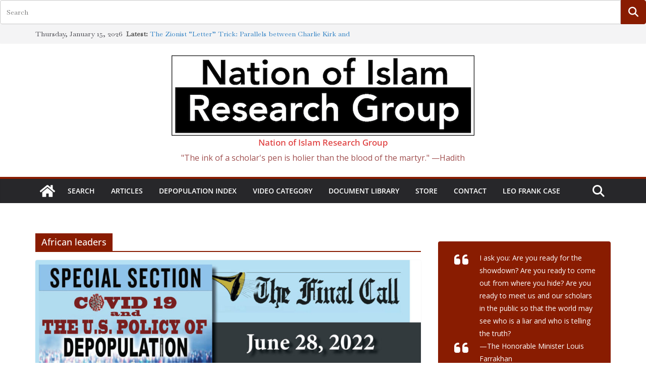

--- FILE ---
content_type: text/html; charset=UTF-8
request_url: https://noirg.org/tag/african-leaders/
body_size: 24633
content:
		<!doctype html>
		<html lang="en-US">
		
<head>

			<meta charset="UTF-8"/>
		<meta name="viewport" content="width=device-width, initial-scale=1">
		<link rel="profile" href="http://gmpg.org/xfn/11"/>
		
	<title>African leaders &#8211; Nation of Islam Research Group</title>
<meta name='robots' content='max-image-preview:large' />
	<style>img:is([sizes="auto" i], [sizes^="auto," i]) { contain-intrinsic-size: 3000px 1500px }</style>
	<meta http-equiv="x-dns-prefetch-control" content="on">
<link href="https://app.ecwid.com" rel="preconnect" crossorigin />
<link href="https://ecomm.events" rel="preconnect" crossorigin />
<link href="https://d1q3axnfhmyveb.cloudfront.net" rel="preconnect" crossorigin />
<link href="https://dqzrr9k4bjpzk.cloudfront.net" rel="preconnect" crossorigin />
<link href="https://d1oxsl77a1kjht.cloudfront.net" rel="preconnect" crossorigin>
<link rel="prefetch" href="https://app.ecwid.com/script.js?78167298&data_platform=wporg&lang=en" as="script"/>
<link rel="prerender" href="https://noirg.org/store/"/>
<link rel='dns-prefetch' href='//stats.wp.com' />
<link rel='dns-prefetch' href='//fonts.googleapis.com' />
<link rel='dns-prefetch' href='//v0.wordpress.com' />
<link rel='preconnect' href='//c0.wp.com' />
<link rel="alternate" type="application/rss+xml" title="Nation of Islam Research Group &raquo; Feed" href="https://noirg.org/feed/" />
<link rel="alternate" type="application/rss+xml" title="Nation of Islam Research Group &raquo; Comments Feed" href="https://noirg.org/comments/feed/" />
<link rel="alternate" type="application/rss+xml" title="Nation of Islam Research Group &raquo; African leaders Tag Feed" href="https://noirg.org/tag/african-leaders/feed/" />
<script type="text/javascript">
/* <![CDATA[ */
window._wpemojiSettings = {"baseUrl":"https:\/\/s.w.org\/images\/core\/emoji\/16.0.1\/72x72\/","ext":".png","svgUrl":"https:\/\/s.w.org\/images\/core\/emoji\/16.0.1\/svg\/","svgExt":".svg","source":{"concatemoji":"https:\/\/noirg.org\/wp-includes\/js\/wp-emoji-release.min.js?ver=6.8.3"}};
/*! This file is auto-generated */
!function(s,n){var o,i,e;function c(e){try{var t={supportTests:e,timestamp:(new Date).valueOf()};sessionStorage.setItem(o,JSON.stringify(t))}catch(e){}}function p(e,t,n){e.clearRect(0,0,e.canvas.width,e.canvas.height),e.fillText(t,0,0);var t=new Uint32Array(e.getImageData(0,0,e.canvas.width,e.canvas.height).data),a=(e.clearRect(0,0,e.canvas.width,e.canvas.height),e.fillText(n,0,0),new Uint32Array(e.getImageData(0,0,e.canvas.width,e.canvas.height).data));return t.every(function(e,t){return e===a[t]})}function u(e,t){e.clearRect(0,0,e.canvas.width,e.canvas.height),e.fillText(t,0,0);for(var n=e.getImageData(16,16,1,1),a=0;a<n.data.length;a++)if(0!==n.data[a])return!1;return!0}function f(e,t,n,a){switch(t){case"flag":return n(e,"\ud83c\udff3\ufe0f\u200d\u26a7\ufe0f","\ud83c\udff3\ufe0f\u200b\u26a7\ufe0f")?!1:!n(e,"\ud83c\udde8\ud83c\uddf6","\ud83c\udde8\u200b\ud83c\uddf6")&&!n(e,"\ud83c\udff4\udb40\udc67\udb40\udc62\udb40\udc65\udb40\udc6e\udb40\udc67\udb40\udc7f","\ud83c\udff4\u200b\udb40\udc67\u200b\udb40\udc62\u200b\udb40\udc65\u200b\udb40\udc6e\u200b\udb40\udc67\u200b\udb40\udc7f");case"emoji":return!a(e,"\ud83e\udedf")}return!1}function g(e,t,n,a){var r="undefined"!=typeof WorkerGlobalScope&&self instanceof WorkerGlobalScope?new OffscreenCanvas(300,150):s.createElement("canvas"),o=r.getContext("2d",{willReadFrequently:!0}),i=(o.textBaseline="top",o.font="600 32px Arial",{});return e.forEach(function(e){i[e]=t(o,e,n,a)}),i}function t(e){var t=s.createElement("script");t.src=e,t.defer=!0,s.head.appendChild(t)}"undefined"!=typeof Promise&&(o="wpEmojiSettingsSupports",i=["flag","emoji"],n.supports={everything:!0,everythingExceptFlag:!0},e=new Promise(function(e){s.addEventListener("DOMContentLoaded",e,{once:!0})}),new Promise(function(t){var n=function(){try{var e=JSON.parse(sessionStorage.getItem(o));if("object"==typeof e&&"number"==typeof e.timestamp&&(new Date).valueOf()<e.timestamp+604800&&"object"==typeof e.supportTests)return e.supportTests}catch(e){}return null}();if(!n){if("undefined"!=typeof Worker&&"undefined"!=typeof OffscreenCanvas&&"undefined"!=typeof URL&&URL.createObjectURL&&"undefined"!=typeof Blob)try{var e="postMessage("+g.toString()+"("+[JSON.stringify(i),f.toString(),p.toString(),u.toString()].join(",")+"));",a=new Blob([e],{type:"text/javascript"}),r=new Worker(URL.createObjectURL(a),{name:"wpTestEmojiSupports"});return void(r.onmessage=function(e){c(n=e.data),r.terminate(),t(n)})}catch(e){}c(n=g(i,f,p,u))}t(n)}).then(function(e){for(var t in e)n.supports[t]=e[t],n.supports.everything=n.supports.everything&&n.supports[t],"flag"!==t&&(n.supports.everythingExceptFlag=n.supports.everythingExceptFlag&&n.supports[t]);n.supports.everythingExceptFlag=n.supports.everythingExceptFlag&&!n.supports.flag,n.DOMReady=!1,n.readyCallback=function(){n.DOMReady=!0}}).then(function(){return e}).then(function(){var e;n.supports.everything||(n.readyCallback(),(e=n.source||{}).concatemoji?t(e.concatemoji):e.wpemoji&&e.twemoji&&(t(e.twemoji),t(e.wpemoji)))}))}((window,document),window._wpemojiSettings);
/* ]]> */
</script>
<link rel='stylesheet' id='dashicons-css' href='https://c0.wp.com/c/6.8.3/wp-includes/css/dashicons.min.css' type='text/css' media='all' />
<link rel='stylesheet' id='thickbox-css' href='https://c0.wp.com/c/6.8.3/wp-includes/js/thickbox/thickbox.css' type='text/css' media='all' />
<style id='wp-emoji-styles-inline-css' type='text/css'>

	img.wp-smiley, img.emoji {
		display: inline !important;
		border: none !important;
		box-shadow: none !important;
		height: 1em !important;
		width: 1em !important;
		margin: 0 0.07em !important;
		vertical-align: -0.1em !important;
		background: none !important;
		padding: 0 !important;
	}
</style>
<style id='pdfemb-pdf-embedder-viewer-style-inline-css' type='text/css'>
.wp-block-pdfemb-pdf-embedder-viewer{max-width:none}

</style>
<link rel='stylesheet' id='mediaelement-css' href='https://c0.wp.com/c/6.8.3/wp-includes/js/mediaelement/mediaelementplayer-legacy.min.css' type='text/css' media='all' />
<link rel='stylesheet' id='wp-mediaelement-css' href='https://c0.wp.com/c/6.8.3/wp-includes/js/mediaelement/wp-mediaelement.min.css' type='text/css' media='all' />
<style id='jetpack-sharing-buttons-style-inline-css' type='text/css'>
.jetpack-sharing-buttons__services-list{display:flex;flex-direction:row;flex-wrap:wrap;gap:0;list-style-type:none;margin:5px;padding:0}.jetpack-sharing-buttons__services-list.has-small-icon-size{font-size:12px}.jetpack-sharing-buttons__services-list.has-normal-icon-size{font-size:16px}.jetpack-sharing-buttons__services-list.has-large-icon-size{font-size:24px}.jetpack-sharing-buttons__services-list.has-huge-icon-size{font-size:36px}@media print{.jetpack-sharing-buttons__services-list{display:none!important}}.editor-styles-wrapper .wp-block-jetpack-sharing-buttons{gap:0;padding-inline-start:0}ul.jetpack-sharing-buttons__services-list.has-background{padding:1.25em 2.375em}
</style>
<link rel='stylesheet' id='dlp-login-forms-css' href='https://noirg.org/wp-content/plugins/document-library-pro/assets/css/dlp-login-forms.css?ver=3.0.3' type='text/css' media='all' />
<link rel='stylesheet' id='ecwid-css-css' href='https://noirg.org/wp-content/plugins/ecwid-shopping-cart/css/frontend.css?ver=7.0.5' type='text/css' media='all' />
<link rel='stylesheet' id='ppc-style-css' href='https://noirg.org/wp-content/plugins/password-protected-categories/assets/css/ppc.css?ver=2.1.27' type='text/css' media='all' />
<link rel='stylesheet' id='wp-components-css' href='https://c0.wp.com/c/6.8.3/wp-includes/css/dist/components/style.min.css' type='text/css' media='all' />
<link rel='stylesheet' id='godaddy-styles-css' href='https://noirg.org/wp-content/mu-plugins/vendor/wpex/godaddy-launch/includes/Dependencies/GoDaddy/Styles/build/latest.css?ver=2.0.2' type='text/css' media='all' />
<link rel='stylesheet' id='ivory-search-styles-css' href='https://noirg.org/wp-content/plugins/add-search-to-menu/public/css/ivory-search.min.css?ver=5.5.13' type='text/css' media='all' />
<link rel='stylesheet' id='colormag_style-css' href='https://noirg.org/wp-content/themes/colormag/style.css?ver=1768517176' type='text/css' media='all' />
<style id='colormag_style-inline-css' type='text/css'>
.colormag-button,
			blockquote, button,
			input[type=reset],
			input[type=button],
			input[type=submit],
			.cm-home-icon.front_page_on,
			.cm-post-categories a,
			.cm-primary-nav ul li ul li:hover,
			.cm-primary-nav ul li.current-menu-item,
			.cm-primary-nav ul li.current_page_ancestor,
			.cm-primary-nav ul li.current-menu-ancestor,
			.cm-primary-nav ul li.current_page_item,
			.cm-primary-nav ul li:hover,
			.cm-primary-nav ul li.focus,
			.cm-mobile-nav li a:hover,
			.colormag-header-clean #cm-primary-nav .cm-menu-toggle:hover,
			.cm-header .cm-mobile-nav li:hover,
			.cm-header .cm-mobile-nav li.current-page-ancestor,
			.cm-header .cm-mobile-nav li.current-menu-ancestor,
			.cm-header .cm-mobile-nav li.current-page-item,
			.cm-header .cm-mobile-nav li.current-menu-item,
			.cm-primary-nav ul li.focus > a,
			.cm-layout-2 .cm-primary-nav ul ul.sub-menu li.focus > a,
			.cm-mobile-nav .current-menu-item>a, .cm-mobile-nav .current_page_item>a,
			.colormag-header-clean .cm-mobile-nav li:hover > a,
			.colormag-header-clean .cm-mobile-nav li.current-page-ancestor > a,
			.colormag-header-clean .cm-mobile-nav li.current-menu-ancestor > a,
			.colormag-header-clean .cm-mobile-nav li.current-page-item > a,
			.colormag-header-clean .cm-mobile-nav li.current-menu-item > a,
			.fa.search-top:hover,
			.widget_call_to_action .btn--primary,
			.colormag-footer--classic .cm-footer-cols .cm-row .cm-widget-title span::before,
			.colormag-footer--classic-bordered .cm-footer-cols .cm-row .cm-widget-title span::before,
			.cm-featured-posts .cm-widget-title span,
			.cm-featured-category-slider-widget .cm-slide-content .cm-entry-header-meta .cm-post-categories a,
			.cm-highlighted-posts .cm-post-content .cm-entry-header-meta .cm-post-categories a,
			.cm-category-slide-next, .cm-category-slide-prev, .slide-next,
			.slide-prev, .cm-tabbed-widget ul li, .cm-posts .wp-pagenavi .current,
			.cm-posts .wp-pagenavi a:hover, .cm-secondary .cm-widget-title span,
			.cm-posts .post .cm-post-content .cm-entry-header-meta .cm-post-categories a,
			.cm-page-header .cm-page-title span, .entry-meta .post-format i,
			.format-link .cm-entry-summary a, .cm-entry-button, .infinite-scroll .tg-infinite-scroll,
			.no-more-post-text, .pagination span,
			.comments-area .comment-author-link span,
			.cm-footer-cols .cm-row .cm-widget-title span,
			.advertisement_above_footer .cm-widget-title span,
			.error, .cm-primary .cm-widget-title span,
			.related-posts-wrapper.style-three .cm-post-content .cm-entry-title a:hover:before,
			.cm-slider-area .cm-widget-title span,
			.cm-beside-slider-widget .cm-widget-title span,
			.top-full-width-sidebar .cm-widget-title span,
			.wp-block-quote, .wp-block-quote.is-style-large,
			.wp-block-quote.has-text-align-right,
			.cm-error-404 .cm-btn, .widget .wp-block-heading, .wp-block-search button,
			.widget a::before, .cm-post-date a::before,
			.byline a::before,
			.colormag-footer--classic-bordered .cm-widget-title::before,
			.wp-block-button__link,
			#cm-tertiary .cm-widget-title span,
			.link-pagination .post-page-numbers.current,
			.wp-block-query-pagination-numbers .page-numbers.current,
			.wp-element-button,
			.wp-block-button .wp-block-button__link,
			.wp-element-button,
			.cm-layout-2 .cm-primary-nav ul ul.sub-menu li:hover,
			.cm-layout-2 .cm-primary-nav ul ul.sub-menu li.current-menu-ancestor,
			.cm-layout-2 .cm-primary-nav ul ul.sub-menu li.current-menu-item,
			.cm-layout-2 .cm-primary-nav ul ul.sub-menu li.focus,
			.search-wrap button,
			.page-numbers .current,
			.cm-footer-builder .cm-widget-title span,
			.wp-block-search .wp-element-button:hover{background-color:#891c01;}a,
			.cm-layout-2 #cm-primary-nav .fa.search-top:hover,
			.cm-layout-2 #cm-primary-nav.cm-mobile-nav .cm-random-post a:hover .fa-random,
			.cm-layout-2 #cm-primary-nav.cm-primary-nav .cm-random-post a:hover .fa-random,
			.cm-layout-2 .breaking-news .newsticker a:hover,
			.cm-layout-2 .cm-primary-nav ul li.current-menu-item > a,
			.cm-layout-2 .cm-primary-nav ul li.current_page_item > a,
			.cm-layout-2 .cm-primary-nav ul li:hover > a,
			.cm-layout-2 .cm-primary-nav ul li.focus > a
			.dark-skin .cm-layout-2-style-1 #cm-primary-nav.cm-primary-nav .cm-home-icon:hover .fa,
			.byline a:hover, .comments a:hover, .cm-edit-link a:hover, .cm-post-date a:hover,
			.social-links:not(.cm-header-actions .social-links) i.fa:hover, .cm-tag-links a:hover,
			.colormag-header-clean .social-links li:hover i.fa, .cm-layout-2-style-1 .social-links li:hover i.fa,
			.colormag-header-clean .breaking-news .newsticker a:hover, .widget_featured_posts .article-content .cm-entry-title a:hover,
			.widget_featured_slider .slide-content .cm-below-entry-meta .byline a:hover,
			.widget_featured_slider .slide-content .cm-below-entry-meta .comments a:hover,
			.widget_featured_slider .slide-content .cm-below-entry-meta .cm-post-date a:hover,
			.widget_featured_slider .slide-content .cm-entry-title a:hover,
			.widget_block_picture_news.widget_featured_posts .article-content .cm-entry-title a:hover,
			.widget_highlighted_posts .article-content .cm-below-entry-meta .byline a:hover,
			.widget_highlighted_posts .article-content .cm-below-entry-meta .comments a:hover,
			.widget_highlighted_posts .article-content .cm-below-entry-meta .cm-post-date a:hover,
			.widget_highlighted_posts .article-content .cm-entry-title a:hover, i.fa-arrow-up, i.fa-arrow-down,
			.cm-site-title a, #content .post .article-content .cm-entry-title a:hover, .entry-meta .byline i,
			.entry-meta .cat-links i, .entry-meta a, .post .cm-entry-title a:hover, .search .cm-entry-title a:hover,
			.entry-meta .comments-link a:hover, .entry-meta .cm-edit-link a:hover, .entry-meta .cm-post-date a:hover,
			.entry-meta .cm-tag-links a:hover, .single #content .tags a:hover, .count, .next a:hover, .previous a:hover,
			.related-posts-main-title .fa, .single-related-posts .article-content .cm-entry-title a:hover,
			.pagination a span:hover,
			#content .comments-area a.comment-cm-edit-link:hover, #content .comments-area a.comment-permalink:hover,
			#content .comments-area article header cite a:hover, .comments-area .comment-author-link a:hover,
			.comment .comment-reply-link:hover,
			.nav-next a, .nav-previous a,
			#cm-footer .cm-footer-menu ul li a:hover,
			.cm-footer-cols .cm-row a:hover, a#scroll-up i, .related-posts-wrapper-flyout .cm-entry-title a:hover,
			.human-diff-time .human-diff-time-display:hover,
			.cm-layout-2-style-1 #cm-primary-nav .fa:hover,
			.cm-footer-bar a,
			.cm-post-date a:hover,
			.cm-author a:hover,
			.cm-comments-link a:hover,
			.cm-tag-links a:hover,
			.cm-edit-link a:hover,
			.cm-footer-bar .copyright a,
			.cm-featured-posts .cm-entry-title a:hover,
			.cm-posts .post .cm-post-content .cm-entry-title a:hover,
			.cm-posts .post .single-title-above .cm-entry-title a:hover,
			.cm-layout-2 .cm-primary-nav ul li:hover > a,
			.cm-layout-2 #cm-primary-nav .fa:hover,
			.cm-entry-title a:hover,
			button:hover, input[type="button"]:hover,
			input[type="reset"]:hover,
			input[type="submit"]:hover,
			.wp-block-button .wp-block-button__link:hover,
			.cm-button:hover,
			.wp-element-button:hover,
			li.product .added_to_cart:hover,
			.comments-area .comment-permalink:hover,
			.cm-footer-bar-area .cm-footer-bar__2 a{color:#891c01;}#cm-primary-nav,
			.cm-contained .cm-header-2 .cm-row, .cm-header-builder.cm-full-width .cm-main-header .cm-header-bottom-row{border-top-color:#891c01;}.cm-layout-2 #cm-primary-nav,
			.cm-layout-2 .cm-primary-nav ul ul.sub-menu li:hover,
			.cm-layout-2 .cm-primary-nav ul > li:hover > a,
			.cm-layout-2 .cm-primary-nav ul > li.current-menu-item > a,
			.cm-layout-2 .cm-primary-nav ul > li.current-menu-ancestor > a,
			.cm-layout-2 .cm-primary-nav ul ul.sub-menu li.current-menu-ancestor,
			.cm-layout-2 .cm-primary-nav ul ul.sub-menu li.current-menu-item,
			.cm-layout-2 .cm-primary-nav ul ul.sub-menu li.focus,
			cm-layout-2 .cm-primary-nav ul ul.sub-menu li.current-menu-ancestor,
			cm-layout-2 .cm-primary-nav ul ul.sub-menu li.current-menu-item,
			cm-layout-2 #cm-primary-nav .cm-menu-toggle:hover,
			cm-layout-2 #cm-primary-nav.cm-mobile-nav .cm-menu-toggle,
			cm-layout-2 .cm-primary-nav ul > li:hover > a,
			cm-layout-2 .cm-primary-nav ul > li.current-menu-item > a,
			cm-layout-2 .cm-primary-nav ul > li.current-menu-ancestor > a,
			.cm-layout-2 .cm-primary-nav ul li.focus > a, .pagination a span:hover,
			.cm-error-404 .cm-btn,
			.single-post .cm-post-categories a::after,
			.widget .block-title,
			.cm-layout-2 .cm-primary-nav ul li.focus > a,
			button,
			input[type="button"],
			input[type="reset"],
			input[type="submit"],
			.wp-block-button .wp-block-button__link,
			.cm-button,
			.wp-element-button,
			li.product .added_to_cart{border-color:#891c01;}.cm-secondary .cm-widget-title,
			#cm-tertiary .cm-widget-title,
			.widget_featured_posts .widget-title,
			#secondary .widget-title,
			#cm-tertiary .widget-title,
			.cm-page-header .cm-page-title,
			.cm-footer-cols .cm-row .widget-title,
			.advertisement_above_footer .widget-title,
			#primary .widget-title,
			.widget_slider_area .widget-title,
			.widget_beside_slider .widget-title,
			.top-full-width-sidebar .widget-title,
			.cm-footer-cols .cm-row .cm-widget-title,
			.cm-footer-bar .copyright a,
			.cm-layout-2.cm-layout-2-style-2 #cm-primary-nav,
			.cm-layout-2 .cm-primary-nav ul > li:hover > a,
			.cm-footer-builder .cm-widget-title,
			.cm-layout-2 .cm-primary-nav ul > li.current-menu-item > a{border-bottom-color:#891c01;}body{color:#000000;}.cm-posts .post{box-shadow:0px 0px 2px 0px #E4E4E7;}.cm-entry-summary a{color:#001ae5;}body,
			button,
			input,
			select,
			textarea,
			blockquote p,
			.entry-meta,
			.cm-entry-button,
			dl,
			.previous a,
			.next a,
			.nav-previous a,
			.nav-next a,
			#respond h3#reply-title #cancel-comment-reply-link,
			#respond form input[type="text"],
			#respond form textarea,
			.cm-secondary .widget,
			.cm-error-404 .widget,
			.cm-entry-summary p{font-family:Baskervville;font-size:18px;line-height:1.6;}.cm-site-title{font-size:17px;}.cm-site-title a{color:#dd3333;}.cm-site-title a:hover{color:#1c7fcc;}.cm-site-description{color:#a05050;}@media screen and (min-width: 992px) {.cm-primary{width:70%;}}.colormag-button,
			input[type="reset"],
			input[type="button"],
			input[type="submit"],
			button,
			.cm-entry-button span,
			.wp-block-button .wp-block-button__link{color:#ffffff;}.cm-content{background-color:#ffffff;background-size:contain;}body,body.boxed{background-color:dd3333;background-position:;background-size:;background-attachment:;background-repeat:;}.cm-header .cm-menu-toggle svg,
			.cm-header .cm-menu-toggle svg{fill:#fff;}.cm-footer-bar-area .cm-footer-bar__2 a{color:#207daf;}.colormag-button,
			blockquote, button,
			input[type=reset],
			input[type=button],
			input[type=submit],
			.cm-home-icon.front_page_on,
			.cm-post-categories a,
			.cm-primary-nav ul li ul li:hover,
			.cm-primary-nav ul li.current-menu-item,
			.cm-primary-nav ul li.current_page_ancestor,
			.cm-primary-nav ul li.current-menu-ancestor,
			.cm-primary-nav ul li.current_page_item,
			.cm-primary-nav ul li:hover,
			.cm-primary-nav ul li.focus,
			.cm-mobile-nav li a:hover,
			.colormag-header-clean #cm-primary-nav .cm-menu-toggle:hover,
			.cm-header .cm-mobile-nav li:hover,
			.cm-header .cm-mobile-nav li.current-page-ancestor,
			.cm-header .cm-mobile-nav li.current-menu-ancestor,
			.cm-header .cm-mobile-nav li.current-page-item,
			.cm-header .cm-mobile-nav li.current-menu-item,
			.cm-primary-nav ul li.focus > a,
			.cm-layout-2 .cm-primary-nav ul ul.sub-menu li.focus > a,
			.cm-mobile-nav .current-menu-item>a, .cm-mobile-nav .current_page_item>a,
			.colormag-header-clean .cm-mobile-nav li:hover > a,
			.colormag-header-clean .cm-mobile-nav li.current-page-ancestor > a,
			.colormag-header-clean .cm-mobile-nav li.current-menu-ancestor > a,
			.colormag-header-clean .cm-mobile-nav li.current-page-item > a,
			.colormag-header-clean .cm-mobile-nav li.current-menu-item > a,
			.fa.search-top:hover,
			.widget_call_to_action .btn--primary,
			.colormag-footer--classic .cm-footer-cols .cm-row .cm-widget-title span::before,
			.colormag-footer--classic-bordered .cm-footer-cols .cm-row .cm-widget-title span::before,
			.cm-featured-posts .cm-widget-title span,
			.cm-featured-category-slider-widget .cm-slide-content .cm-entry-header-meta .cm-post-categories a,
			.cm-highlighted-posts .cm-post-content .cm-entry-header-meta .cm-post-categories a,
			.cm-category-slide-next, .cm-category-slide-prev, .slide-next,
			.slide-prev, .cm-tabbed-widget ul li, .cm-posts .wp-pagenavi .current,
			.cm-posts .wp-pagenavi a:hover, .cm-secondary .cm-widget-title span,
			.cm-posts .post .cm-post-content .cm-entry-header-meta .cm-post-categories a,
			.cm-page-header .cm-page-title span, .entry-meta .post-format i,
			.format-link .cm-entry-summary a, .cm-entry-button, .infinite-scroll .tg-infinite-scroll,
			.no-more-post-text, .pagination span,
			.comments-area .comment-author-link span,
			.cm-footer-cols .cm-row .cm-widget-title span,
			.advertisement_above_footer .cm-widget-title span,
			.error, .cm-primary .cm-widget-title span,
			.related-posts-wrapper.style-three .cm-post-content .cm-entry-title a:hover:before,
			.cm-slider-area .cm-widget-title span,
			.cm-beside-slider-widget .cm-widget-title span,
			.top-full-width-sidebar .cm-widget-title span,
			.wp-block-quote, .wp-block-quote.is-style-large,
			.wp-block-quote.has-text-align-right,
			.cm-error-404 .cm-btn, .widget .wp-block-heading, .wp-block-search button,
			.widget a::before, .cm-post-date a::before,
			.byline a::before,
			.colormag-footer--classic-bordered .cm-widget-title::before,
			.wp-block-button__link,
			#cm-tertiary .cm-widget-title span,
			.link-pagination .post-page-numbers.current,
			.wp-block-query-pagination-numbers .page-numbers.current,
			.wp-element-button,
			.wp-block-button .wp-block-button__link,
			.wp-element-button,
			.cm-layout-2 .cm-primary-nav ul ul.sub-menu li:hover,
			.cm-layout-2 .cm-primary-nav ul ul.sub-menu li.current-menu-ancestor,
			.cm-layout-2 .cm-primary-nav ul ul.sub-menu li.current-menu-item,
			.cm-layout-2 .cm-primary-nav ul ul.sub-menu li.focus,
			.search-wrap button,
			.page-numbers .current,
			.cm-footer-builder .cm-widget-title span,
			.wp-block-search .wp-element-button:hover{background-color:#891c01;}a,
			.cm-layout-2 #cm-primary-nav .fa.search-top:hover,
			.cm-layout-2 #cm-primary-nav.cm-mobile-nav .cm-random-post a:hover .fa-random,
			.cm-layout-2 #cm-primary-nav.cm-primary-nav .cm-random-post a:hover .fa-random,
			.cm-layout-2 .breaking-news .newsticker a:hover,
			.cm-layout-2 .cm-primary-nav ul li.current-menu-item > a,
			.cm-layout-2 .cm-primary-nav ul li.current_page_item > a,
			.cm-layout-2 .cm-primary-nav ul li:hover > a,
			.cm-layout-2 .cm-primary-nav ul li.focus > a
			.dark-skin .cm-layout-2-style-1 #cm-primary-nav.cm-primary-nav .cm-home-icon:hover .fa,
			.byline a:hover, .comments a:hover, .cm-edit-link a:hover, .cm-post-date a:hover,
			.social-links:not(.cm-header-actions .social-links) i.fa:hover, .cm-tag-links a:hover,
			.colormag-header-clean .social-links li:hover i.fa, .cm-layout-2-style-1 .social-links li:hover i.fa,
			.colormag-header-clean .breaking-news .newsticker a:hover, .widget_featured_posts .article-content .cm-entry-title a:hover,
			.widget_featured_slider .slide-content .cm-below-entry-meta .byline a:hover,
			.widget_featured_slider .slide-content .cm-below-entry-meta .comments a:hover,
			.widget_featured_slider .slide-content .cm-below-entry-meta .cm-post-date a:hover,
			.widget_featured_slider .slide-content .cm-entry-title a:hover,
			.widget_block_picture_news.widget_featured_posts .article-content .cm-entry-title a:hover,
			.widget_highlighted_posts .article-content .cm-below-entry-meta .byline a:hover,
			.widget_highlighted_posts .article-content .cm-below-entry-meta .comments a:hover,
			.widget_highlighted_posts .article-content .cm-below-entry-meta .cm-post-date a:hover,
			.widget_highlighted_posts .article-content .cm-entry-title a:hover, i.fa-arrow-up, i.fa-arrow-down,
			.cm-site-title a, #content .post .article-content .cm-entry-title a:hover, .entry-meta .byline i,
			.entry-meta .cat-links i, .entry-meta a, .post .cm-entry-title a:hover, .search .cm-entry-title a:hover,
			.entry-meta .comments-link a:hover, .entry-meta .cm-edit-link a:hover, .entry-meta .cm-post-date a:hover,
			.entry-meta .cm-tag-links a:hover, .single #content .tags a:hover, .count, .next a:hover, .previous a:hover,
			.related-posts-main-title .fa, .single-related-posts .article-content .cm-entry-title a:hover,
			.pagination a span:hover,
			#content .comments-area a.comment-cm-edit-link:hover, #content .comments-area a.comment-permalink:hover,
			#content .comments-area article header cite a:hover, .comments-area .comment-author-link a:hover,
			.comment .comment-reply-link:hover,
			.nav-next a, .nav-previous a,
			#cm-footer .cm-footer-menu ul li a:hover,
			.cm-footer-cols .cm-row a:hover, a#scroll-up i, .related-posts-wrapper-flyout .cm-entry-title a:hover,
			.human-diff-time .human-diff-time-display:hover,
			.cm-layout-2-style-1 #cm-primary-nav .fa:hover,
			.cm-footer-bar a,
			.cm-post-date a:hover,
			.cm-author a:hover,
			.cm-comments-link a:hover,
			.cm-tag-links a:hover,
			.cm-edit-link a:hover,
			.cm-footer-bar .copyright a,
			.cm-featured-posts .cm-entry-title a:hover,
			.cm-posts .post .cm-post-content .cm-entry-title a:hover,
			.cm-posts .post .single-title-above .cm-entry-title a:hover,
			.cm-layout-2 .cm-primary-nav ul li:hover > a,
			.cm-layout-2 #cm-primary-nav .fa:hover,
			.cm-entry-title a:hover,
			button:hover, input[type="button"]:hover,
			input[type="reset"]:hover,
			input[type="submit"]:hover,
			.wp-block-button .wp-block-button__link:hover,
			.cm-button:hover,
			.wp-element-button:hover,
			li.product .added_to_cart:hover,
			.comments-area .comment-permalink:hover,
			.cm-footer-bar-area .cm-footer-bar__2 a{color:#891c01;}#cm-primary-nav,
			.cm-contained .cm-header-2 .cm-row, .cm-header-builder.cm-full-width .cm-main-header .cm-header-bottom-row{border-top-color:#891c01;}.cm-layout-2 #cm-primary-nav,
			.cm-layout-2 .cm-primary-nav ul ul.sub-menu li:hover,
			.cm-layout-2 .cm-primary-nav ul > li:hover > a,
			.cm-layout-2 .cm-primary-nav ul > li.current-menu-item > a,
			.cm-layout-2 .cm-primary-nav ul > li.current-menu-ancestor > a,
			.cm-layout-2 .cm-primary-nav ul ul.sub-menu li.current-menu-ancestor,
			.cm-layout-2 .cm-primary-nav ul ul.sub-menu li.current-menu-item,
			.cm-layout-2 .cm-primary-nav ul ul.sub-menu li.focus,
			cm-layout-2 .cm-primary-nav ul ul.sub-menu li.current-menu-ancestor,
			cm-layout-2 .cm-primary-nav ul ul.sub-menu li.current-menu-item,
			cm-layout-2 #cm-primary-nav .cm-menu-toggle:hover,
			cm-layout-2 #cm-primary-nav.cm-mobile-nav .cm-menu-toggle,
			cm-layout-2 .cm-primary-nav ul > li:hover > a,
			cm-layout-2 .cm-primary-nav ul > li.current-menu-item > a,
			cm-layout-2 .cm-primary-nav ul > li.current-menu-ancestor > a,
			.cm-layout-2 .cm-primary-nav ul li.focus > a, .pagination a span:hover,
			.cm-error-404 .cm-btn,
			.single-post .cm-post-categories a::after,
			.widget .block-title,
			.cm-layout-2 .cm-primary-nav ul li.focus > a,
			button,
			input[type="button"],
			input[type="reset"],
			input[type="submit"],
			.wp-block-button .wp-block-button__link,
			.cm-button,
			.wp-element-button,
			li.product .added_to_cart{border-color:#891c01;}.cm-secondary .cm-widget-title,
			#cm-tertiary .cm-widget-title,
			.widget_featured_posts .widget-title,
			#secondary .widget-title,
			#cm-tertiary .widget-title,
			.cm-page-header .cm-page-title,
			.cm-footer-cols .cm-row .widget-title,
			.advertisement_above_footer .widget-title,
			#primary .widget-title,
			.widget_slider_area .widget-title,
			.widget_beside_slider .widget-title,
			.top-full-width-sidebar .widget-title,
			.cm-footer-cols .cm-row .cm-widget-title,
			.cm-footer-bar .copyright a,
			.cm-layout-2.cm-layout-2-style-2 #cm-primary-nav,
			.cm-layout-2 .cm-primary-nav ul > li:hover > a,
			.cm-footer-builder .cm-widget-title,
			.cm-layout-2 .cm-primary-nav ul > li.current-menu-item > a{border-bottom-color:#891c01;}body{color:#000000;}.cm-posts .post{box-shadow:0px 0px 2px 0px #E4E4E7;}.cm-entry-summary a{color:#001ae5;}body,
			button,
			input,
			select,
			textarea,
			blockquote p,
			.entry-meta,
			.cm-entry-button,
			dl,
			.previous a,
			.next a,
			.nav-previous a,
			.nav-next a,
			#respond h3#reply-title #cancel-comment-reply-link,
			#respond form input[type="text"],
			#respond form textarea,
			.cm-secondary .widget,
			.cm-error-404 .widget,
			.cm-entry-summary p{font-family:Baskervville;font-size:18px;line-height:1.6;}.cm-site-title{font-size:17px;}.cm-site-title a{color:#dd3333;}.cm-site-title a:hover{color:#1c7fcc;}.cm-site-description{color:#a05050;}@media screen and (min-width: 992px) {.cm-primary{width:70%;}}.colormag-button,
			input[type="reset"],
			input[type="button"],
			input[type="submit"],
			button,
			.cm-entry-button span,
			.wp-block-button .wp-block-button__link{color:#ffffff;}.cm-content{background-color:#ffffff;background-size:contain;}body,body.boxed{background-color:dd3333;background-position:;background-size:;background-attachment:;background-repeat:;}.cm-header .cm-menu-toggle svg,
			.cm-header .cm-menu-toggle svg{fill:#fff;}.cm-footer-bar-area .cm-footer-bar__2 a{color:#207daf;}.cm-header-builder .cm-header-buttons .cm-header-button .cm-button{background-color:#207daf;}.cm-header-builder .cm-header-top-row{background-color:#f4f4f5;}.cm-header-builder .cm-primary-nav .sub-menu, .cm-header-builder .cm-primary-nav .children{background-color:#232323;background-size:contain;}.cm-header-builder nav.cm-secondary-nav ul.sub-menu, .cm-header-builder .cm-secondary-nav .children{background-color:#232323;background-size:contain;}.cm-footer-builder .cm-footer-bottom-row{border-color:#3F3F46;}:root{--top-grid-columns: 4;
			--main-grid-columns: 4;
			--bottom-grid-columns: 2;
			}.cm-footer-builder .cm-footer-bottom-row .cm-footer-col{flex-direction: column;}.cm-footer-builder .cm-footer-main-row .cm-footer-col{flex-direction: column;}.cm-footer-builder .cm-footer-top-row .cm-footer-col{flex-direction: column;} :root{--cm-color-1: #257BC1;--cm-color-2: #2270B0;--cm-color-3: #FFFFFF;--cm-color-4: #F9FEFD;--cm-color-5: #27272A;--cm-color-6: #16181A;--cm-color-7: #8F8F8F;--cm-color-8: #FFFFFF;--cm-color-9: #C7C7C7;}.mzb-featured-posts, .mzb-social-icon, .mzb-featured-categories, .mzb-social-icons-insert{--color--light--primary:rgba(137,28,1,0.1);}body{--color--light--primary:#891c01;--color--primary:#891c01;}:root {--wp--preset--color--cm-color-1:#257BC1;--wp--preset--color--cm-color-2:#2270B0;--wp--preset--color--cm-color-3:#FFFFFF;--wp--preset--color--cm-color-4:#F9FEFD;--wp--preset--color--cm-color-5:#27272A;--wp--preset--color--cm-color-6:#16181A;--wp--preset--color--cm-color-7:#8F8F8F;--wp--preset--color--cm-color-8:#FFFFFF;--wp--preset--color--cm-color-9:#C7C7C7;}:root {--e-global-color-cmcolor1: #257BC1;--e-global-color-cmcolor2: #2270B0;--e-global-color-cmcolor3: #FFFFFF;--e-global-color-cmcolor4: #F9FEFD;--e-global-color-cmcolor5: #27272A;--e-global-color-cmcolor6: #16181A;--e-global-color-cmcolor7: #8F8F8F;--e-global-color-cmcolor8: #FFFFFF;--e-global-color-cmcolor9: #C7C7C7;}
</style>
<link rel='stylesheet' id='font-awesome-all-css' href='https://noirg.org/wp-content/themes/colormag/inc/customizer/customind/assets/fontawesome/v6/css/all.min.css?ver=6.2.4' type='text/css' media='all' />
<link rel='stylesheet' id='colormag_google_fonts-css' href='https://fonts.googleapis.com/css?family=Open+Sans%3A400%7CBaskervville%3A0&#038;ver=4.1.2' type='text/css' media='all' />
<link rel='stylesheet' id='font-awesome-4-css' href='https://noirg.org/wp-content/themes/colormag/assets/library/font-awesome/css/v4-shims.min.css?ver=4.7.0' type='text/css' media='all' />
<link rel='stylesheet' id='colormag-font-awesome-6-css' href='https://noirg.org/wp-content/themes/colormag/inc/customizer/customind/assets/fontawesome/v6/css/all.min.css?ver=6.2.4' type='text/css' media='all' />
<link rel='stylesheet' id='ecwid-products-list-css-css' href='https://noirg.org/wp-content/plugins/ecwid-shopping-cart/css/products-list.css?ver=7.0.5' type='text/css' media='all' />
<style id='posts-table-pro-head-inline-css' type='text/css'>
table.posts-data-table { visibility: hidden; }
</style>
<script type="text/javascript" src="https://c0.wp.com/c/6.8.3/wp-includes/js/jquery/jquery.min.js" id="jquery-core-js"></script>
<script type="text/javascript" src="https://c0.wp.com/c/6.8.3/wp-includes/js/jquery/jquery-migrate.min.js" id="jquery-migrate-js"></script>
<!--[if lte IE 8]>
<script type="text/javascript" src="https://noirg.org/wp-content/themes/colormag/assets/js/html5shiv.min.js?ver=4.1.2" id="html5-js"></script>
<![endif]-->
<script type="text/javascript" src="https://c0.wp.com/c/6.8.3/wp-includes/js/jquery/ui/core.min.js" id="jquery-ui-core-js"></script>
<script type="text/javascript" src="https://noirg.org/wp-content/plugins/ecwid-shopping-cart/js/products-list.js?ver=7.0.5" id="ecwid-products-list-js-js"></script>
<link rel="https://api.w.org/" href="https://noirg.org/wp-json/" /><link rel="alternate" title="JSON" type="application/json" href="https://noirg.org/wp-json/wp/v2/tags/1469" /><link rel="EditURI" type="application/rsd+xml" title="RSD" href="https://noirg.org/xmlrpc.php?rsd" />
<meta name="generator" content="WordPress 6.8.3" />
<style type="text/css">
			.aiovg-player {
				display: block;
				position: relative;
				padding-bottom: 56.25%;
				width: 100%;
				height: 0;	
				overflow: hidden;
			}
			
			.aiovg-player iframe,
			.aiovg-player .video-js,
			.aiovg-player .plyr {
				position: absolute;
				inset: 0;	
				margin: 0;
				padding: 0;
				width: 100%;
				height: 100%;
			}
		</style><script data-cfasync="false" data-no-optimize="1" type="text/javascript">
window.ec = window.ec || Object()
window.ec.config = window.ec.config || Object();
window.ec.config.enable_canonical_urls = true;

</script>
        <!--noptimize-->
        <script data-cfasync="false" type="text/javascript">
            window.ec = window.ec || Object();
            window.ec.config = window.ec.config || Object();
            window.ec.config.store_main_page_url = 'https://noirg.org/store/';
        </script>
        <!--/noptimize-->
        		<script>
			var jabvfcr = {
				selector: "DIV.copyright",
				manipulation: "replaceWith",
				html: '<strong>All Praise Is Due To Allah</strong>'
			};
		</script>
		<link rel='stylesheet' type='text/css' href='https://noirg.org/wp-content/plugins/wp-ultra-simple-paypal-shopping-cart/wp_ultra_simple_shopping_cart_style.css' />

	<script type="text/javascript">
	<!--
	//
	function ReadForm (obj1, tst)
	{
		// Read the user form
		var i,j,pos;
		val_total="";
		val_combo="";

		for (i=0; i<obj1.length; i++)
		{
			// run entire form
			obj = obj1.elements[i];		   // a form element

			if(obj.type == "select-one")
			{   // just selects
				if(obj.name == "quantity" ||
					obj.name == "amount") continue;
				pos = obj.selectedIndex;		// which option selected
				val = obj.options[pos].value;   // selected value
				val_combo = val_combo + "(" + val + ")";
			}
		}
		// Now summarize everything we have processed above
		val_total = obj1.product_tmp.value + val_combo;
		obj1.product.value = val_total;
	}
	//-->
	</script><meta name="generator" content="Youtube Showcase v3.5.4 - https://emdplugins.com" />
	<style>img#wpstats{display:none}</style>
		
<!-- Jetpack Open Graph Tags -->
<meta property="og:type" content="website" />
<meta property="og:title" content="African leaders &#8211; Nation of Islam Research Group" />
<meta property="og:url" content="https://noirg.org/tag/african-leaders/" />
<meta property="og:site_name" content="Nation of Islam Research Group" />
<meta property="og:image" content="https://noirg.org/wp-content/uploads/2020/01/cropped-Farrakhan-JSB.jpg" />
<meta property="og:image:width" content="512" />
<meta property="og:image:height" content="512" />
<meta property="og:image:alt" content="" />
<meta property="og:locale" content="en_US" />

<!-- End Jetpack Open Graph Tags -->
<link rel="icon" href="https://noirg.org/wp-content/uploads/2020/01/cropped-Farrakhan-JSB-32x32.jpg" sizes="32x32" />
<link rel="icon" href="https://noirg.org/wp-content/uploads/2020/01/cropped-Farrakhan-JSB-192x192.jpg" sizes="192x192" />
<link rel="apple-touch-icon" href="https://noirg.org/wp-content/uploads/2020/01/cropped-Farrakhan-JSB-180x180.jpg" />
<meta name="msapplication-TileImage" content="https://noirg.org/wp-content/uploads/2020/01/cropped-Farrakhan-JSB-270x270.jpg" />
<style type="text/css" media="screen">.is-menu path.search-icon-path { fill: #01aec1;}body .popup-search-close:after, body .search-close:after { border-color: #01aec1;}body .popup-search-close:before, body .search-close:before { border-color: #01aec1;}</style>
<form action="https://noirg.org/" class="search-form searchform clearfix" method="get" role="search">

	<div class="search-wrap">
		<input type="search"
				class="s field"
				name="s"
				value=""
				placeholder="Search"
		/>

		<button class="search-icon" type="submit"></button>
	</div>

</form><!-- .searchform -->

</head>

<body class="archive tag tag-african-leaders tag-1469 wp-custom-logo wp-embed-responsive wp-theme-colormag colormag cm-header-layout-1 adv-style-1 cm-normal-container cm-right-sidebar right-sidebar wide header_display_type_two cm-started-content">




		<div id="page" class="hfeed site">
				<a class="skip-link screen-reader-text" href="#main">Skip to content</a>
		

			<header id="cm-masthead" class="cm-header cm-layout-1 cm-layout-1-style-1 cm-full-width">
		
		
				<div class="cm-top-bar">
					<div class="cm-container">
						<div class="cm-row">
							<div class="cm-top-bar__1">
				
		<div class="date-in-header">
			Thursday, January 15, 2026		</div>

		
		<div class="breaking-news">
			<strong class="breaking-news-latest">Latest:</strong>

			<ul class="newsticker">
									<li>
						<a href="https://noirg.org/articles/the-zionist-letter-trick-parallels-between-charlie-kirk-and-dr-martin-luther-king/" title="The Zionist &#8220;Letter&#8221; Trick: Parallels between Charlie Kirk and Dr. Martin Luther King">
							The Zionist &#8220;Letter&#8221; Trick: Parallels between Charlie Kirk and Dr. Martin Luther King						</a>
					</li>
									<li>
						<a href="https://noirg.org/articles/sounds-a-lot-like-elijah-surprising-words-from-civil-rights-leaders/" title="Sounds A Lot Like Elijah: Surprising Words from Civil Rights Leaders">
							Sounds A Lot Like Elijah: Surprising Words from Civil Rights Leaders						</a>
					</li>
									<li>
						<a href="https://noirg.org/articles/i-wont-vote-w-e-b-du-bois-1956/" title="&#8220;I Won’t Vote,&#8221; W.E.B. Du Bois, 1956">
							&#8220;I Won’t Vote,&#8221; W.E.B. Du Bois, 1956						</a>
					</li>
									<li>
						<a href="https://noirg.org/articles/dr-anthony-muhammad-speaks-on-the-power-of-black-education/" title="Dr. Anthony Muhammad: &#8220;Education—The Foundation of Civilization&#8221;">
							Dr. Anthony Muhammad: &#8220;Education—The Foundation of Civilization&#8221;						</a>
					</li>
									<li>
						<a href="https://noirg.org/articles/the-black-presence-in-america-before-columbus/" title="THE BLACK PRESENCE IN AMERICA BEFORE COLUMBUS">
							THE BLACK PRESENCE IN AMERICA BEFORE COLUMBUS						</a>
					</li>
							</ul>
		</div>

									</div>

							<div class="cm-top-bar__2">
											</div>
						</div>
					</div>
				</div>

				
				<div class="cm-main-header">
		
		
	<div id="cm-header-1" class="cm-header-1">
		<div class="cm-container">
			<div class="cm-row">

				<div class="cm-header-col-1">
										<div id="cm-site-branding" class="cm-site-branding">
		<a href="https://noirg.org/" class="custom-logo-link" rel="home"><img width="600" height="160" src="https://noirg.org/wp-content/uploads/2017/04/NOIRGLOGO-1.png" class="custom-logo" alt="Nation of Islam Research Group" decoding="async" fetchpriority="high" srcset="https://noirg.org/wp-content/uploads/2017/04/NOIRGLOGO-1.png 600w, https://noirg.org/wp-content/uploads/2017/04/NOIRGLOGO-1-300x80.png 300w" sizes="(max-width: 600px) 100vw, 600px" /></a>					</div><!-- #cm-site-branding -->
	
	<div id="cm-site-info" class="">
								<h3 class="cm-site-title">
							<a href="https://noirg.org/" title="Nation of Islam Research Group" rel="home">Nation of Islam Research Group</a>
						</h3>
						
											<p class="cm-site-description">
							&quot;The ink of a scholar&#039;s pen is holier than the blood of the martyr.&quot; —Hadith						</p><!-- .cm-site-description -->
											</div><!-- #cm-site-info -->
					</div><!-- .cm-header-col-1 -->

				<div class="cm-header-col-2">
								</div><!-- .cm-header-col-2 -->

		</div>
	</div>
</div>
		
<div id="cm-header-2" class="cm-header-2">
	<nav id="cm-primary-nav" class="cm-primary-nav">
		<div class="cm-container">
			<div class="cm-row">
				
				<div class="cm-home-icon">
					<a href="https://noirg.org/"
						title="Nation of Islam Research Group"
					>
						<svg class="cm-icon cm-icon--home" xmlns="http://www.w3.org/2000/svg" viewBox="0 0 28 22"><path d="M13.6465 6.01133L5.11148 13.0409V20.6278C5.11148 20.8242 5.18952 21.0126 5.32842 21.1515C5.46733 21.2904 5.65572 21.3685 5.85217 21.3685L11.0397 21.3551C11.2355 21.3541 11.423 21.2756 11.5611 21.1368C11.6992 20.998 11.7767 20.8102 11.7767 20.6144V16.1837C11.7767 15.9873 11.8547 15.7989 11.9937 15.66C12.1326 15.521 12.321 15.443 12.5174 15.443H15.4801C15.6766 15.443 15.865 15.521 16.0039 15.66C16.1428 15.7989 16.2208 15.9873 16.2208 16.1837V20.6111C16.2205 20.7086 16.2394 20.8052 16.2765 20.8953C16.3136 20.9854 16.3681 21.0673 16.4369 21.1364C16.5057 21.2054 16.5875 21.2602 16.6775 21.2975C16.7675 21.3349 16.864 21.3541 16.9615 21.3541L22.1472 21.3685C22.3436 21.3685 22.532 21.2904 22.6709 21.1515C22.8099 21.0126 22.8879 20.8242 22.8879 20.6278V13.0358L14.3548 6.01133C14.2544 5.93047 14.1295 5.88637 14.0006 5.88637C13.8718 5.88637 13.7468 5.93047 13.6465 6.01133ZM27.1283 10.7892L23.2582 7.59917V1.18717C23.2582 1.03983 23.1997 0.898538 23.0955 0.794359C22.9913 0.69018 22.8501 0.631653 22.7027 0.631653H20.1103C19.963 0.631653 19.8217 0.69018 19.7175 0.794359C19.6133 0.898538 19.5548 1.03983 19.5548 1.18717V4.54848L15.4102 1.13856C15.0125 0.811259 14.5134 0.632307 13.9983 0.632307C13.4832 0.632307 12.9841 0.811259 12.5864 1.13856L0.868291 10.7892C0.81204 10.8357 0.765501 10.8928 0.731333 10.9573C0.697165 11.0218 0.676038 11.0924 0.66916 11.165C0.662282 11.2377 0.669786 11.311 0.691245 11.3807C0.712704 11.4505 0.747696 11.5153 0.794223 11.5715L1.97469 13.0066C2.02109 13.063 2.07816 13.1098 2.14264 13.1441C2.20711 13.1784 2.27773 13.1997 2.35044 13.2067C2.42315 13.2137 2.49653 13.2063 2.56638 13.1849C2.63623 13.1636 2.70118 13.1286 2.7575 13.0821L13.6465 4.11333C13.7468 4.03247 13.8718 3.98837 14.0006 3.98837C14.1295 3.98837 14.2544 4.03247 14.3548 4.11333L25.2442 13.0821C25.3004 13.1286 25.3653 13.1636 25.435 13.1851C25.5048 13.2065 25.5781 13.214 25.6507 13.2071C25.7234 13.2003 25.794 13.1791 25.8584 13.145C25.9229 13.1108 25.98 13.0643 26.0265 13.008L27.207 11.5729C27.2535 11.5164 27.2883 11.4512 27.3095 11.3812C27.3307 11.3111 27.3379 11.2375 27.3306 11.1647C27.3233 11.0919 27.3016 11.0212 27.2669 10.9568C27.2322 10.8923 27.1851 10.8354 27.1283 10.7892Z" /></svg>					</a>
				</div>
				
											<div class="cm-header-actions">
													<div class="cm-top-search">
						<i class="fa fa-search search-top"></i>
						<div class="search-form-top">
									
<form action="https://noirg.org/" class="search-form searchform clearfix" method="get" role="search">

	<div class="search-wrap">
		<input type="search"
				class="s field"
				name="s"
				value=""
				placeholder="Search"
		/>

		<button class="search-icon" type="submit"></button>
	</div>

</form><!-- .searchform -->
						</div>
					</div>
									</div>
				
					<p class="cm-menu-toggle" aria-expanded="false">
						<svg class="cm-icon cm-icon--bars" xmlns="http://www.w3.org/2000/svg" viewBox="0 0 24 24"><path d="M21 19H3a1 1 0 0 1 0-2h18a1 1 0 0 1 0 2Zm0-6H3a1 1 0 0 1 0-2h18a1 1 0 0 1 0 2Zm0-6H3a1 1 0 0 1 0-2h18a1 1 0 0 1 0 2Z"></path></svg>						<svg class="cm-icon cm-icon--x-mark" xmlns="http://www.w3.org/2000/svg" viewBox="0 0 24 24"><path d="m13.4 12 8.3-8.3c.4-.4.4-1 0-1.4s-1-.4-1.4 0L12 10.6 3.7 2.3c-.4-.4-1-.4-1.4 0s-.4 1 0 1.4l8.3 8.3-8.3 8.3c-.4.4-.4 1 0 1.4.2.2.4.3.7.3s.5-.1.7-.3l8.3-8.3 8.3 8.3c.2.2.5.3.7.3s.5-.1.7-.3c.4-.4.4-1 0-1.4L13.4 12z"></path></svg>					</p>
					<div class="cm-menu-primary-container"><ul id="menu-main" class="menu"><li class=" astm-search-menu is-menu sliding is-first menu-item"><a title="SEARCH" href="#" role="button" aria-label="Search Title Link">SEARCH</a>
<form action="https://noirg.org/" class="search-form searchform clearfix" method="get" role="search">

	<div class="search-wrap">
		<input type="search"
				class="s field"
				name="s"
				value=""
				placeholder="Search"
		/>

		<button class="search-icon" type="submit"></button>
	</div>

</form><!-- .searchform -->
<div class="search-close"></div></li><li id="menu-item-23159" class="menu-item menu-item-type-post_type menu-item-object-page menu-item-home menu-item-23159"><a href="https://noirg.org/">Articles</a></li>
<li id="menu-item-20106" class="menu-item menu-item-type-post_type menu-item-object-page menu-item-20106"><a href="https://noirg.org/depopulation-index/">DEPOPULATION INDEX</a></li>
<li id="menu-item-23100" class="menu-item menu-item-type-post_type menu-item-object-page menu-item-23100"><a href="https://noirg.org/video-category/">Video Category</a></li>
<li id="menu-item-23292" class="menu-item menu-item-type-post_type menu-item-object-page menu-item-23292"><a href="https://noirg.org/document-library/">Document Library</a></li>
<li id="menu-item-19731" class="menu-item menu-item-type-post_type menu-item-object-page menu-item-19731"><a href="https://noirg.org/store/">STORE</a></li>
<li id="menu-item-23180" class="menu-item menu-item-type-post_type menu-item-object-page menu-item-23180"><a href="https://noirg.org/contact-2/">CONTACT</a></li>
<li id="menu-item-24602" class="menu-item menu-item-type-post_type menu-item-object-page menu-item-24602"><a href="https://noirg.org/leo-frank-case/">Leo Frank Case</a></li>
</ul></div>
			</div>
		</div>
	</nav>
</div>
			
				</div> <!-- /.cm-main-header -->
		
				</header><!-- #cm-masthead -->
		
		

	<div id="cm-content" class="cm-content">
		
		<div class="cm-container">
		<div class="cm-row">
	
		<div id="cm-primary" class="cm-primary">

			
		<header class="cm-page-header">
			
				<h1 class="cm-page-title">
					<span>
						African leaders					</span>
				</h1>
						</header><!-- .cm-page-header -->

		
			<div class="cm-posts cm-layout-2 cm-layout-2-style-1 col-2" >
										
<article id="post-19643"
	class=" post-19643 post type-post status-publish format-standard has-post-thumbnail hentry category-articles category-depopulation category-politics tag-african-leaders tag-african-nations tag-andry-rajoelina-of-madagascar tag-bill-gates tag-central-intelligence-agency-cia tag-elijah-muhammad tag-farrakhan tag-fda tag-infertility tag-john-magufuli-of-tanzania tag-operation-warp-speed-vaccines tag-pfizer tag-ridgely-abdul-mumin-muhammad tag-sidney-gottlieb tag-treatments-for-covid-19 tag-world-health-organization-who">
	
				<div class="cm-featured-image">
				<a href="https://noirg.org/articles/final-call-depopulation-section-june-28-2022/" title="Final Call DePOPULATION SECTION • June 28, 2022">
					<img width="800" height="322" src="https://noirg.org/wp-content/uploads/2022/06/banner.FC_.6.28.2022.DePOP_.Coverage.jpg" class="attachment-colormag-featured-image size-colormag-featured-image wp-post-image" alt="" decoding="async" srcset="https://noirg.org/wp-content/uploads/2022/06/banner.FC_.6.28.2022.DePOP_.Coverage.jpg 2094w, https://noirg.org/wp-content/uploads/2022/06/banner.FC_.6.28.2022.DePOP_.Coverage-300x121.jpg 300w, https://noirg.org/wp-content/uploads/2022/06/banner.FC_.6.28.2022.DePOP_.Coverage-1024x412.jpg 1024w, https://noirg.org/wp-content/uploads/2022/06/banner.FC_.6.28.2022.DePOP_.Coverage-768x309.jpg 768w, https://noirg.org/wp-content/uploads/2022/06/banner.FC_.6.28.2022.DePOP_.Coverage-1536x618.jpg 1536w, https://noirg.org/wp-content/uploads/2022/06/banner.FC_.6.28.2022.DePOP_.Coverage-2048x824.jpg 2048w" sizes="(max-width: 800px) 100vw, 800px" />
								</a>
			</div>
				
	


	<div class="cm-post-content">
		<div class="cm-entry-header-meta"><div class="cm-post-categories"><a href="https://noirg.org/category/articles/" rel="category tag">Articles</a><a href="https://noirg.org/category/articles/depopulation/" rel="category tag">DePOPULATION</a><a href="https://noirg.org/category/politics/" rel="category tag">Politics</a></div></div><div class="cm-below-entry-meta cm-separator-default "><span class="cm-post-date"><a href="https://noirg.org/articles/final-call-depopulation-section-june-28-2022/" title="1:48 pm" rel="bookmark"><svg class="cm-icon cm-icon--calendar-fill" xmlns="http://www.w3.org/2000/svg" viewBox="0 0 24 24"><path d="M21.1 6.6v1.6c0 .6-.4 1-1 1H3.9c-.6 0-1-.4-1-1V6.6c0-1.5 1.3-2.8 2.8-2.8h1.7V3c0-.6.4-1 1-1s1 .4 1 1v.8h5.2V3c0-.6.4-1 1-1s1 .4 1 1v.8h1.7c1.5 0 2.8 1.3 2.8 2.8zm-1 4.6H3.9c-.6 0-1 .4-1 1v7c0 1.5 1.3 2.8 2.8 2.8h12.6c1.5 0 2.8-1.3 2.8-2.8v-7c0-.6-.4-1-1-1z"></path></svg> <time class="entry-date published updated" datetime="2022-06-21T13:48:21-04:00">June 21, 2022</time></a></span>
		<span class="cm-author cm-vcard">
			<svg class="cm-icon cm-icon--user" xmlns="http://www.w3.org/2000/svg" viewBox="0 0 24 24"><path d="M7 7c0-2.8 2.2-5 5-5s5 2.2 5 5-2.2 5-5 5-5-2.2-5-5zm9 7H8c-2.8 0-5 2.2-5 5v2c0 .6.4 1 1 1h16c.6 0 1-.4 1-1v-2c0-2.8-2.2-5-5-5z"></path></svg>			<a class="url fn n"
			href="https://noirg.org/author/noiresearch/"
			title="NOI Research"
			>
				NOI Research			</a>
		</span>

		</div>	<header class="cm-entry-header">
				<h2 class="cm-entry-title">
			<a href="https://noirg.org/articles/final-call-depopulation-section-june-28-2022/" title="Final Call DePOPULATION SECTION • June 28, 2022">
				Final Call DePOPULATION SECTION • June 28, 2022			</a>
		</h2>
			</header>
<div class="cm-entry-summary">

				<p>&#8220;They are mad and cannot see, nor hear the truth, so they call the Truth false, and the false they</p>
		<a class="cm-entry-button" title="Final Call DePOPULATION SECTION • June 28, 2022" href="https://noirg.org/articles/final-call-depopulation-section-june-28-2022/">
			<span>Read More</span>
		</a>
	</div>

	
	</div>

	</article>

								</div><!-- .cm-posts -->

					</div><!-- #cm-primary -->

	
<div id="cm-secondary" class="cm-secondary">
	
	<aside id="block-222" class="widget widget_block">
<blockquote class="wp-block-quote">
<p class="has-cyan-bluish-gray-color has-text-color">I ask you: Are you ready for the showdown? Are you ready to come out from where you hide? Are you ready to meet us and our scholars in the public so that the world may see who is a liar and who is telling the truth?</p>



<p>—The Honorable Minister Louis Farrakhan</p>
</blockquote>
</aside><aside id="block-250" class="widget widget_block">
<div class="wp-block-jetpack-slideshow aligncenter" data-autoplay="true" data-delay="3" data-effect="slide"><div class="wp-block-jetpack-slideshow_container swiper-container"><ul class="wp-block-jetpack-slideshow_swiper-wrapper swiper-wrapper"><li class="wp-block-jetpack-slideshow_slide swiper-slide"><figure><img loading="lazy" decoding="async" width="834" height="840" alt="" class="wp-block-jetpack-slideshow_image wp-image-17506" data-id="17506" src="https://noirg.org/wp-content/uploads/2019/01/USOS.Fortune.Jews_.Buy_.Sickly.Slaves.116.png" srcset="https://noirg.org/wp-content/uploads/2019/01/USOS.Fortune.Jews_.Buy_.Sickly.Slaves.116.png 834w, https://noirg.org/wp-content/uploads/2019/01/USOS.Fortune.Jews_.Buy_.Sickly.Slaves.116-298x300.png 298w, https://noirg.org/wp-content/uploads/2019/01/USOS.Fortune.Jews_.Buy_.Sickly.Slaves.116-150x150.png 150w, https://noirg.org/wp-content/uploads/2019/01/USOS.Fortune.Jews_.Buy_.Sickly.Slaves.116-768x774.png 768w, https://noirg.org/wp-content/uploads/2019/01/USOS.Fortune.Jews_.Buy_.Sickly.Slaves.116-64x64.png 64w" sizes="(max-width: 834px) 100vw, 834px" /></figure></li><li class="wp-block-jetpack-slideshow_slide swiper-slide"><figure><img loading="lazy" decoding="async" width="624" height="624" alt="" class="wp-block-jetpack-slideshow_image wp-image-10555" data-id="10555" src="https://noirg.org/wp-content/uploads/2019/02/USOS.WitmarkCoonImages.021.png" srcset="https://noirg.org/wp-content/uploads/2019/02/USOS.WitmarkCoonImages.021.png 624w, https://noirg.org/wp-content/uploads/2019/02/USOS.WitmarkCoonImages.021-150x150.png 150w, https://noirg.org/wp-content/uploads/2019/02/USOS.WitmarkCoonImages.021-300x300.png 300w, https://noirg.org/wp-content/uploads/2019/02/USOS.WitmarkCoonImages.021-64x64.png 64w" sizes="(max-width: 624px) 100vw, 624px" /></figure></li><li class="wp-block-jetpack-slideshow_slide swiper-slide"><figure><img loading="lazy" decoding="async" width="624" height="623" alt="" class="wp-block-jetpack-slideshow_image wp-image-11399" data-id="11399" src="https://noirg.org/wp-content/uploads/2019/10/USOS.JewishCottonFactors.079.png" srcset="https://noirg.org/wp-content/uploads/2019/10/USOS.JewishCottonFactors.079.png 624w, https://noirg.org/wp-content/uploads/2019/10/USOS.JewishCottonFactors.079-150x150.png 150w, https://noirg.org/wp-content/uploads/2019/10/USOS.JewishCottonFactors.079-300x300.png 300w, https://noirg.org/wp-content/uploads/2019/10/USOS.JewishCottonFactors.079-64x64.png 64w" sizes="(max-width: 624px) 100vw, 624px" /></figure></li><li class="wp-block-jetpack-slideshow_slide swiper-slide"><figure><img loading="lazy" decoding="async" width="624" height="625" alt="" class="wp-block-jetpack-slideshow_image wp-image-11401" data-id="11401" src="https://noirg.org/wp-content/uploads/2019/10/USOS.JewishCottonWealth.039.png" srcset="https://noirg.org/wp-content/uploads/2019/10/USOS.JewishCottonWealth.039.png 624w, https://noirg.org/wp-content/uploads/2019/10/USOS.JewishCottonWealth.039-150x150.png 150w, https://noirg.org/wp-content/uploads/2019/10/USOS.JewishCottonWealth.039-300x300.png 300w, https://noirg.org/wp-content/uploads/2019/10/USOS.JewishCottonWealth.039-64x64.png 64w" sizes="(max-width: 624px) 100vw, 624px" /></figure></li><li class="wp-block-jetpack-slideshow_slide swiper-slide"><figure><img loading="lazy" decoding="async" width="623" height="319" alt="" class="wp-block-jetpack-slideshow_image wp-image-14672" data-id="14672" src="https://noirg.org/wp-content/uploads/2020/07/USOS.Trumbo.JewishHollywood.016-e1594938285421.png" srcset="https://noirg.org/wp-content/uploads/2020/07/USOS.Trumbo.JewishHollywood.016-e1594938285421.png 623w, https://noirg.org/wp-content/uploads/2020/07/USOS.Trumbo.JewishHollywood.016-e1594938285421-300x154.png 300w" sizes="(max-width: 623px) 100vw, 623px" /></figure></li><li class="wp-block-jetpack-slideshow_slide swiper-slide"><figure><img loading="lazy" decoding="async" width="624" height="625" alt="" class="wp-block-jetpack-slideshow_image wp-image-14762" data-id="14762" src="https://noirg.org/wp-content/uploads/2020/07/USOS.TalmudJesusboilsinExcrement.020.png" srcset="https://noirg.org/wp-content/uploads/2020/07/USOS.TalmudJesusboilsinExcrement.020.png 624w, https://noirg.org/wp-content/uploads/2020/07/USOS.TalmudJesusboilsinExcrement.020-300x300.png 300w, https://noirg.org/wp-content/uploads/2020/07/USOS.TalmudJesusboilsinExcrement.020-150x150.png 150w, https://noirg.org/wp-content/uploads/2020/07/USOS.TalmudJesusboilsinExcrement.020-64x64.png 64w" sizes="(max-width: 624px) 100vw, 624px" /></figure></li><li class="wp-block-jetpack-slideshow_slide swiper-slide"><figure><img loading="lazy" decoding="async" width="625" height="624" alt="" class="wp-block-jetpack-slideshow_image wp-image-10554" data-id="10554" src="https://noirg.org/wp-content/uploads/2019/02/USOS.IsidoreWitmarkRacism2.074.png" srcset="https://noirg.org/wp-content/uploads/2019/02/USOS.IsidoreWitmarkRacism2.074.png 625w, https://noirg.org/wp-content/uploads/2019/02/USOS.IsidoreWitmarkRacism2.074-150x150.png 150w, https://noirg.org/wp-content/uploads/2019/02/USOS.IsidoreWitmarkRacism2.074-300x300.png 300w, https://noirg.org/wp-content/uploads/2019/02/USOS.IsidoreWitmarkRacism2.074-64x64.png 64w" sizes="(max-width: 625px) 100vw, 625px" /></figure></li><li class="wp-block-jetpack-slideshow_slide swiper-slide"><figure><img loading="lazy" decoding="async" width="626" height="624" alt="" class="wp-block-jetpack-slideshow_image wp-image-9595" data-id="9595" src="https://noirg.org/wp-content/uploads/2018/11/USOS.SurinamMaroonsJewishMilitia.062.png" srcset="https://noirg.org/wp-content/uploads/2018/11/USOS.SurinamMaroonsJewishMilitia.062.png 626w, https://noirg.org/wp-content/uploads/2018/11/USOS.SurinamMaroonsJewishMilitia.062-150x150.png 150w, https://noirg.org/wp-content/uploads/2018/11/USOS.SurinamMaroonsJewishMilitia.062-300x300.png 300w, https://noirg.org/wp-content/uploads/2018/11/USOS.SurinamMaroonsJewishMilitia.062-64x64.png 64w" sizes="(max-width: 626px) 100vw, 626px" /></figure></li><li class="wp-block-jetpack-slideshow_slide swiper-slide"><figure><img loading="lazy" decoding="async" width="625" height="625" alt="" class="wp-block-jetpack-slideshow_image wp-image-9589" data-id="9589" src="https://noirg.org/wp-content/uploads/2018/11/USOS.SpingarnSpyNAACP.067.png" srcset="https://noirg.org/wp-content/uploads/2018/11/USOS.SpingarnSpyNAACP.067.png 625w, https://noirg.org/wp-content/uploads/2018/11/USOS.SpingarnSpyNAACP.067-150x150.png 150w, https://noirg.org/wp-content/uploads/2018/11/USOS.SpingarnSpyNAACP.067-300x300.png 300w, https://noirg.org/wp-content/uploads/2018/11/USOS.SpingarnSpyNAACP.067-64x64.png 64w" sizes="(max-width: 625px) 100vw, 625px" /></figure></li><li class="wp-block-jetpack-slideshow_slide swiper-slide"><figure><img loading="lazy" decoding="async" width="625" height="623" alt="" class="wp-block-jetpack-slideshow_image wp-image-9588" data-id="9588" src="https://noirg.org/wp-content/uploads/2018/11/USOS.CliveWebb.JewsJimCrow.066.png" srcset="https://noirg.org/wp-content/uploads/2018/11/USOS.CliveWebb.JewsJimCrow.066.png 625w, https://noirg.org/wp-content/uploads/2018/11/USOS.CliveWebb.JewsJimCrow.066-150x150.png 150w, https://noirg.org/wp-content/uploads/2018/11/USOS.CliveWebb.JewsJimCrow.066-300x300.png 300w, https://noirg.org/wp-content/uploads/2018/11/USOS.CliveWebb.JewsJimCrow.066-64x64.png 64w" sizes="(max-width: 625px) 100vw, 625px" /></figure></li><li class="wp-block-jetpack-slideshow_slide swiper-slide"><figure><img loading="lazy" decoding="async" width="624" height="626" alt="" class="wp-block-jetpack-slideshow_image wp-image-9594" data-id="9594" src="https://noirg.org/wp-content/uploads/2018/11/USOS.Feuerlicht.SlavesUsury.063.png" srcset="https://noirg.org/wp-content/uploads/2018/11/USOS.Feuerlicht.SlavesUsury.063.png 624w, https://noirg.org/wp-content/uploads/2018/11/USOS.Feuerlicht.SlavesUsury.063-150x150.png 150w, https://noirg.org/wp-content/uploads/2018/11/USOS.Feuerlicht.SlavesUsury.063-300x300.png 300w, https://noirg.org/wp-content/uploads/2018/11/USOS.Feuerlicht.SlavesUsury.063-64x64.png 64w" sizes="(max-width: 624px) 100vw, 624px" /></figure></li><li class="wp-block-jetpack-slideshow_slide swiper-slide"><figure><img loading="lazy" decoding="async" width="625" height="621" alt="" class="wp-block-jetpack-slideshow_image wp-image-10553" data-id="10553" src="https://noirg.org/wp-content/uploads/2019/02/USOS.IsidoreWitmarkRacism3.075.png" srcset="https://noirg.org/wp-content/uploads/2019/02/USOS.IsidoreWitmarkRacism3.075.png 625w, https://noirg.org/wp-content/uploads/2019/02/USOS.IsidoreWitmarkRacism3.075-150x150.png 150w, https://noirg.org/wp-content/uploads/2019/02/USOS.IsidoreWitmarkRacism3.075-300x298.png 300w, https://noirg.org/wp-content/uploads/2019/02/USOS.IsidoreWitmarkRacism3.075-64x64.png 64w" sizes="(max-width: 625px) 100vw, 625px" /></figure></li><li class="wp-block-jetpack-slideshow_slide swiper-slide"><figure><img loading="lazy" decoding="async" width="547" height="237" alt="" class="wp-block-jetpack-slideshow_image wp-image-10452" data-id="10452" src="https://noirg.org/wp-content/uploads/2019/01/USOS.Header.4.png" srcset="https://noirg.org/wp-content/uploads/2019/01/USOS.Header.4.png 547w, https://noirg.org/wp-content/uploads/2019/01/USOS.Header.4-300x130.png 300w" sizes="(max-width: 547px) 100vw, 547px" /></figure></li><li class="wp-block-jetpack-slideshow_slide swiper-slide"><figure><img loading="lazy" decoding="async" width="626" height="622" alt="" class="wp-block-jetpack-slideshow_image wp-image-9593" data-id="9593" src="https://noirg.org/wp-content/uploads/2018/11/USOS.SchmierScapergoats.064.png" srcset="https://noirg.org/wp-content/uploads/2018/11/USOS.SchmierScapergoats.064.png 626w, https://noirg.org/wp-content/uploads/2018/11/USOS.SchmierScapergoats.064-150x150.png 150w, https://noirg.org/wp-content/uploads/2018/11/USOS.SchmierScapergoats.064-300x298.png 300w, https://noirg.org/wp-content/uploads/2018/11/USOS.SchmierScapergoats.064-64x64.png 64w" sizes="(max-width: 626px) 100vw, 626px" /></figure></li><li class="wp-block-jetpack-slideshow_slide swiper-slide"><figure><img loading="lazy" decoding="async" width="624" height="625" alt="" class="wp-block-jetpack-slideshow_image wp-image-9587" data-id="9587" src="https://noirg.org/wp-content/uploads/2018/11/USOS.DuBoisJewHeirtoSlaveBaron.065.png" srcset="https://noirg.org/wp-content/uploads/2018/11/USOS.DuBoisJewHeirtoSlaveBaron.065.png 624w, https://noirg.org/wp-content/uploads/2018/11/USOS.DuBoisJewHeirtoSlaveBaron.065-150x150.png 150w, https://noirg.org/wp-content/uploads/2018/11/USOS.DuBoisJewHeirtoSlaveBaron.065-300x300.png 300w, https://noirg.org/wp-content/uploads/2018/11/USOS.DuBoisJewHeirtoSlaveBaron.065-64x64.png 64w" sizes="(max-width: 624px) 100vw, 624px" /></figure></li><li class="wp-block-jetpack-slideshow_slide swiper-slide"><figure><img loading="lazy" decoding="async" width="629" height="630" alt="" class="wp-block-jetpack-slideshow_image wp-image-9586" data-id="9586" src="https://noirg.org/wp-content/uploads/2018/11/USOS.RobertMosesRacistNYC.071.png" srcset="https://noirg.org/wp-content/uploads/2018/11/USOS.RobertMosesRacistNYC.071.png 629w, https://noirg.org/wp-content/uploads/2018/11/USOS.RobertMosesRacistNYC.071-150x150.png 150w, https://noirg.org/wp-content/uploads/2018/11/USOS.RobertMosesRacistNYC.071-300x300.png 300w, https://noirg.org/wp-content/uploads/2018/11/USOS.RobertMosesRacistNYC.071-64x64.png 64w" sizes="(max-width: 629px) 100vw, 629px" /></figure></li><li class="wp-block-jetpack-slideshow_slide swiper-slide"><figure><img loading="lazy" decoding="async" width="624" height="625" alt="" class="wp-block-jetpack-slideshow_image wp-image-9592" data-id="9592" src="https://noirg.org/wp-content/uploads/2018/11/USOS.AdlerAssassinateObama.069.png" srcset="https://noirg.org/wp-content/uploads/2018/11/USOS.AdlerAssassinateObama.069.png 624w, https://noirg.org/wp-content/uploads/2018/11/USOS.AdlerAssassinateObama.069-150x150.png 150w, https://noirg.org/wp-content/uploads/2018/11/USOS.AdlerAssassinateObama.069-300x300.png 300w, https://noirg.org/wp-content/uploads/2018/11/USOS.AdlerAssassinateObama.069-64x64.png 64w" sizes="(max-width: 624px) 100vw, 624px" /></figure></li><li class="wp-block-jetpack-slideshow_slide swiper-slide"><figure><img loading="lazy" decoding="async" width="625" height="623" alt="" class="wp-block-jetpack-slideshow_image wp-image-9598" data-id="9598" src="https://noirg.org/wp-content/uploads/2018/11/USOS.ArkinBrazilSlaveTraders.114.png" srcset="https://noirg.org/wp-content/uploads/2018/11/USOS.ArkinBrazilSlaveTraders.114.png 625w, https://noirg.org/wp-content/uploads/2018/11/USOS.ArkinBrazilSlaveTraders.114-150x150.png 150w, https://noirg.org/wp-content/uploads/2018/11/USOS.ArkinBrazilSlaveTraders.114-300x300.png 300w, https://noirg.org/wp-content/uploads/2018/11/USOS.ArkinBrazilSlaveTraders.114-64x64.png 64w" sizes="(max-width: 625px) 100vw, 625px" /></figure></li><li class="wp-block-jetpack-slideshow_slide swiper-slide"><figure><img loading="lazy" decoding="async" width="624" height="621" alt="" class="wp-block-jetpack-slideshow_image wp-image-9597" data-id="9597" src="https://noirg.org/wp-content/uploads/2018/11/USOS.ElkinBrazilSlaveTraders.115.png" srcset="https://noirg.org/wp-content/uploads/2018/11/USOS.ElkinBrazilSlaveTraders.115.png 624w, https://noirg.org/wp-content/uploads/2018/11/USOS.ElkinBrazilSlaveTraders.115-150x150.png 150w, https://noirg.org/wp-content/uploads/2018/11/USOS.ElkinBrazilSlaveTraders.115-300x300.png 300w, https://noirg.org/wp-content/uploads/2018/11/USOS.ElkinBrazilSlaveTraders.115-64x64.png 64w" sizes="(max-width: 624px) 100vw, 624px" /></figure></li><li class="wp-block-jetpack-slideshow_slide swiper-slide"><figure><img loading="lazy" decoding="async" width="625" height="623" alt="" class="wp-block-jetpack-slideshow_image wp-image-9591" data-id="9591" src="https://noirg.org/wp-content/uploads/2018/11/USOS.JewishNewspapersRacism.070.png" srcset="https://noirg.org/wp-content/uploads/2018/11/USOS.JewishNewspapersRacism.070.png 625w, https://noirg.org/wp-content/uploads/2018/11/USOS.JewishNewspapersRacism.070-150x150.png 150w, https://noirg.org/wp-content/uploads/2018/11/USOS.JewishNewspapersRacism.070-300x300.png 300w, https://noirg.org/wp-content/uploads/2018/11/USOS.JewishNewspapersRacism.070-64x64.png 64w" sizes="(max-width: 625px) 100vw, 625px" /></figure></li><li class="wp-block-jetpack-slideshow_slide swiper-slide"><figure><img loading="lazy" decoding="async" width="626" height="651" alt="" class="wp-block-jetpack-slideshow_image wp-image-9585" data-id="9585" src="https://noirg.org/wp-content/uploads/2018/11/USOS.MordecaiManuelNoah.072.png" srcset="https://noirg.org/wp-content/uploads/2018/11/USOS.MordecaiManuelNoah.072.png 626w, https://noirg.org/wp-content/uploads/2018/11/USOS.MordecaiManuelNoah.072-288x300.png 288w" sizes="(max-width: 626px) 100vw, 626px" /></figure></li><li class="wp-block-jetpack-slideshow_slide swiper-slide"><figure><img loading="lazy" decoding="async" width="625" height="623" alt="" class="wp-block-jetpack-slideshow_image wp-image-9584" data-id="9584" src="https://noirg.org/wp-content/uploads/2018/11/USOS.SamuelGompersRacism.073.png" srcset="https://noirg.org/wp-content/uploads/2018/11/USOS.SamuelGompersRacism.073.png 625w, https://noirg.org/wp-content/uploads/2018/11/USOS.SamuelGompersRacism.073-150x150.png 150w, https://noirg.org/wp-content/uploads/2018/11/USOS.SamuelGompersRacism.073-300x300.png 300w, https://noirg.org/wp-content/uploads/2018/11/USOS.SamuelGompersRacism.073-64x64.png 64w" sizes="(max-width: 625px) 100vw, 625px" /></figure></li><li class="wp-block-jetpack-slideshow_slide swiper-slide"><figure><img loading="lazy" decoding="async" width="624" height="624" alt="" class="wp-block-jetpack-slideshow_image wp-image-9590" data-id="9590" src="https://noirg.org/wp-content/uploads/2018/11/USOS.RockawayWhiteSlavery.068.png" srcset="https://noirg.org/wp-content/uploads/2018/11/USOS.RockawayWhiteSlavery.068.png 624w, https://noirg.org/wp-content/uploads/2018/11/USOS.RockawayWhiteSlavery.068-150x150.png 150w, https://noirg.org/wp-content/uploads/2018/11/USOS.RockawayWhiteSlavery.068-300x300.png 300w, https://noirg.org/wp-content/uploads/2018/11/USOS.RockawayWhiteSlavery.068-64x64.png 64w" sizes="(max-width: 624px) 100vw, 624px" /></figure></li><li class="wp-block-jetpack-slideshow_slide swiper-slide"><figure><img loading="lazy" decoding="async" width="625" height="624" alt="" class="wp-block-jetpack-slideshow_image wp-image-9596" data-id="9596" src="https://noirg.org/wp-content/uploads/2018/11/USOS.MosheDayanUSMilitary.061.png" srcset="https://noirg.org/wp-content/uploads/2018/11/USOS.MosheDayanUSMilitary.061.png 625w, https://noirg.org/wp-content/uploads/2018/11/USOS.MosheDayanUSMilitary.061-150x150.png 150w, https://noirg.org/wp-content/uploads/2018/11/USOS.MosheDayanUSMilitary.061-300x300.png 300w, https://noirg.org/wp-content/uploads/2018/11/USOS.MosheDayanUSMilitary.061-64x64.png 64w" sizes="(max-width: 625px) 100vw, 625px" /></figure></li><li class="wp-block-jetpack-slideshow_slide swiper-slide"><figure><img loading="lazy" decoding="async" width="624" height="623" alt="" class="wp-block-jetpack-slideshow_image wp-image-9583" data-id="9583" src="https://noirg.org/wp-content/uploads/2018/11/USOS.JewsRefuseSlaves.084.png" srcset="https://noirg.org/wp-content/uploads/2018/11/USOS.JewsRefuseSlaves.084.png 624w, https://noirg.org/wp-content/uploads/2018/11/USOS.JewsRefuseSlaves.084-150x150.png 150w, https://noirg.org/wp-content/uploads/2018/11/USOS.JewsRefuseSlaves.084-300x300.png 300w, https://noirg.org/wp-content/uploads/2018/11/USOS.JewsRefuseSlaves.084-64x64.png 64w" sizes="(max-width: 624px) 100vw, 624px" /></figure></li><li class="wp-block-jetpack-slideshow_slide swiper-slide"><figure><img loading="lazy" decoding="async" width="624" height="623" alt="" class="wp-block-jetpack-slideshow_image wp-image-9577" data-id="9577" src="https://noirg.org/wp-content/uploads/2018/11/USOS.BristowWhiteSlavery.078.png" srcset="https://noirg.org/wp-content/uploads/2018/11/USOS.BristowWhiteSlavery.078.png 624w, https://noirg.org/wp-content/uploads/2018/11/USOS.BristowWhiteSlavery.078-150x150.png 150w, https://noirg.org/wp-content/uploads/2018/11/USOS.BristowWhiteSlavery.078-300x300.png 300w, https://noirg.org/wp-content/uploads/2018/11/USOS.BristowWhiteSlavery.078-64x64.png 64w" sizes="(max-width: 624px) 100vw, 624px" /></figure></li><li class="wp-block-jetpack-slideshow_slide swiper-slide"><figure><img loading="lazy" decoding="async" width="624" height="623" alt="" class="wp-block-jetpack-slideshow_image wp-image-9571" data-id="9571" src="https://noirg.org/wp-content/uploads/2018/11/USOS.Wessolowsky.085.png" srcset="https://noirg.org/wp-content/uploads/2018/11/USOS.Wessolowsky.085.png 624w, https://noirg.org/wp-content/uploads/2018/11/USOS.Wessolowsky.085-150x150.png 150w, https://noirg.org/wp-content/uploads/2018/11/USOS.Wessolowsky.085-300x300.png 300w, https://noirg.org/wp-content/uploads/2018/11/USOS.Wessolowsky.085-64x64.png 64w" sizes="(max-width: 624px) 100vw, 624px" /></figure></li><li class="wp-block-jetpack-slideshow_slide swiper-slide"><figure><img loading="lazy" decoding="async" width="624" height="623" alt="" class="wp-block-jetpack-slideshow_image wp-image-9565" data-id="9565" src="https://noirg.org/wp-content/uploads/2018/11/USOS.LeonHarris.BlackScapegoats.092.png" srcset="https://noirg.org/wp-content/uploads/2018/11/USOS.LeonHarris.BlackScapegoats.092.png 624w, https://noirg.org/wp-content/uploads/2018/11/USOS.LeonHarris.BlackScapegoats.092-150x150.png 150w, https://noirg.org/wp-content/uploads/2018/11/USOS.LeonHarris.BlackScapegoats.092-300x300.png 300w, https://noirg.org/wp-content/uploads/2018/11/USOS.LeonHarris.BlackScapegoats.092-64x64.png 64w" sizes="(max-width: 624px) 100vw, 624px" /></figure></li><li class="wp-block-jetpack-slideshow_slide swiper-slide"><figure><img loading="lazy" decoding="async" width="625" height="622" alt="" class="wp-block-jetpack-slideshow_image wp-image-9564" data-id="9564" src="https://noirg.org/wp-content/uploads/2018/11/USOS.AdolphOchsNYTMammies.093.png" srcset="https://noirg.org/wp-content/uploads/2018/11/USOS.AdolphOchsNYTMammies.093.png 625w, https://noirg.org/wp-content/uploads/2018/11/USOS.AdolphOchsNYTMammies.093-150x150.png 150w, https://noirg.org/wp-content/uploads/2018/11/USOS.AdolphOchsNYTMammies.093-300x300.png 300w, https://noirg.org/wp-content/uploads/2018/11/USOS.AdolphOchsNYTMammies.093-64x64.png 64w" sizes="(max-width: 625px) 100vw, 625px" /></figure></li><li class="wp-block-jetpack-slideshow_slide swiper-slide"><figure><img loading="lazy" decoding="async" width="625" height="624" alt="" class="wp-block-jetpack-slideshow_image wp-image-9570" data-id="9570" src="https://noirg.org/wp-content/uploads/2018/11/USOS.SeagramsBronfman.087.png" srcset="https://noirg.org/wp-content/uploads/2018/11/USOS.SeagramsBronfman.087.png 625w, https://noirg.org/wp-content/uploads/2018/11/USOS.SeagramsBronfman.087-150x150.png 150w, https://noirg.org/wp-content/uploads/2018/11/USOS.SeagramsBronfman.087-300x300.png 300w, https://noirg.org/wp-content/uploads/2018/11/USOS.SeagramsBronfman.087-64x64.png 64w" sizes="(max-width: 625px) 100vw, 625px" /></figure></li><li class="wp-block-jetpack-slideshow_slide swiper-slide"><figure><img loading="lazy" decoding="async" width="624" height="617" alt="" class="wp-block-jetpack-slideshow_image wp-image-9576" data-id="9576" src="https://noirg.org/wp-content/uploads/2018/11/USOS.CIA_.SidneyGottlieb.077.png" srcset="https://noirg.org/wp-content/uploads/2018/11/USOS.CIA_.SidneyGottlieb.077.png 624w, https://noirg.org/wp-content/uploads/2018/11/USOS.CIA_.SidneyGottlieb.077-300x297.png 300w, https://noirg.org/wp-content/uploads/2018/11/USOS.CIA_.SidneyGottlieb.077-64x64.png 64w" sizes="(max-width: 624px) 100vw, 624px" /></figure></li><li class="wp-block-jetpack-slideshow_slide swiper-slide"><figure><img loading="lazy" decoding="async" width="625" height="624" alt="" class="wp-block-jetpack-slideshow_image wp-image-9582" data-id="9582" src="https://noirg.org/wp-content/uploads/2018/11/USOS.IsidoreWitmarkRacism2.074.png" srcset="https://noirg.org/wp-content/uploads/2018/11/USOS.IsidoreWitmarkRacism2.074.png 625w, https://noirg.org/wp-content/uploads/2018/11/USOS.IsidoreWitmarkRacism2.074-150x150.png 150w, https://noirg.org/wp-content/uploads/2018/11/USOS.IsidoreWitmarkRacism2.074-300x300.png 300w, https://noirg.org/wp-content/uploads/2018/11/USOS.IsidoreWitmarkRacism2.074-64x64.png 64w" sizes="(max-width: 625px) 100vw, 625px" /></figure></li><li class="wp-block-jetpack-slideshow_slide swiper-slide"><figure><img loading="lazy" decoding="async" width="625" height="621" alt="" class="wp-block-jetpack-slideshow_image wp-image-9581" data-id="9581" src="https://noirg.org/wp-content/uploads/2018/11/USOS.IsidoreWitmarkRacism3.075.png" srcset="https://noirg.org/wp-content/uploads/2018/11/USOS.IsidoreWitmarkRacism3.075.png 625w, https://noirg.org/wp-content/uploads/2018/11/USOS.IsidoreWitmarkRacism3.075-150x150.png 150w, https://noirg.org/wp-content/uploads/2018/11/USOS.IsidoreWitmarkRacism3.075-300x298.png 300w, https://noirg.org/wp-content/uploads/2018/11/USOS.IsidoreWitmarkRacism3.075-64x64.png 64w" sizes="(max-width: 625px) 100vw, 625px" /></figure></li><li class="wp-block-jetpack-slideshow_slide swiper-slide"><figure><img loading="lazy" decoding="async" width="624" height="624" alt="" class="wp-block-jetpack-slideshow_image wp-image-9575" data-id="9575" src="https://noirg.org/wp-content/uploads/2018/11/USOS.RobertLyonAsmonean.083.png" srcset="https://noirg.org/wp-content/uploads/2018/11/USOS.RobertLyonAsmonean.083.png 624w, https://noirg.org/wp-content/uploads/2018/11/USOS.RobertLyonAsmonean.083-150x150.png 150w, https://noirg.org/wp-content/uploads/2018/11/USOS.RobertLyonAsmonean.083-300x300.png 300w, https://noirg.org/wp-content/uploads/2018/11/USOS.RobertLyonAsmonean.083-64x64.png 64w" sizes="(max-width: 624px) 100vw, 624px" /></figure></li><li class="wp-block-jetpack-slideshow_slide swiper-slide"><figure><img loading="lazy" decoding="async" width="625" height="626" alt="" class="wp-block-jetpack-slideshow_image wp-image-9569" data-id="9569" src="https://noirg.org/wp-content/uploads/2018/11/USOS.WilliamMLevy.089.png" srcset="https://noirg.org/wp-content/uploads/2018/11/USOS.WilliamMLevy.089.png 625w, https://noirg.org/wp-content/uploads/2018/11/USOS.WilliamMLevy.089-150x150.png 150w, https://noirg.org/wp-content/uploads/2018/11/USOS.WilliamMLevy.089-300x300.png 300w, https://noirg.org/wp-content/uploads/2018/11/USOS.WilliamMLevy.089-64x64.png 64w" sizes="(max-width: 625px) 100vw, 625px" /></figure></li><li class="wp-block-jetpack-slideshow_slide swiper-slide"><figure><img loading="lazy" decoding="async" width="625" height="623" alt="" class="wp-block-jetpack-slideshow_image wp-image-9563" data-id="9563" src="https://noirg.org/wp-content/uploads/2018/11/USOS.DavidMaxEichornScapegoat.094.png" srcset="https://noirg.org/wp-content/uploads/2018/11/USOS.DavidMaxEichornScapegoat.094.png 625w, https://noirg.org/wp-content/uploads/2018/11/USOS.DavidMaxEichornScapegoat.094-150x150.png 150w, https://noirg.org/wp-content/uploads/2018/11/USOS.DavidMaxEichornScapegoat.094-300x300.png 300w, https://noirg.org/wp-content/uploads/2018/11/USOS.DavidMaxEichornScapegoat.094-64x64.png 64w" sizes="(max-width: 625px) 100vw, 625px" /></figure></li><li class="wp-block-jetpack-slideshow_slide swiper-slide"><figure><img loading="lazy" decoding="async" width="620" height="473" alt="" class="wp-block-jetpack-slideshow_image wp-image-9562" data-id="9562" src="https://noirg.org/wp-content/uploads/2018/11/USOS.LeoFrankPinsCrime.095-e1552660511567.png" srcset="https://noirg.org/wp-content/uploads/2018/11/USOS.LeoFrankPinsCrime.095-e1552660511567.png 620w, https://noirg.org/wp-content/uploads/2018/11/USOS.LeoFrankPinsCrime.095-e1552660511567-300x229.png 300w, https://noirg.org/wp-content/uploads/2018/11/USOS.LeoFrankPinsCrime.095-e1552660511567-80x60.png 80w" sizes="(max-width: 620px) 100vw, 620px" /></figure></li><li class="wp-block-jetpack-slideshow_slide swiper-slide"><figure><img loading="lazy" decoding="async" width="625" height="624" alt="" class="wp-block-jetpack-slideshow_image wp-image-9568" data-id="9568" src="https://noirg.org/wp-content/uploads/2018/11/USOS.911.IsraelMossad.088.png" srcset="https://noirg.org/wp-content/uploads/2018/11/USOS.911.IsraelMossad.088.png 625w, https://noirg.org/wp-content/uploads/2018/11/USOS.911.IsraelMossad.088-150x150.png 150w, https://noirg.org/wp-content/uploads/2018/11/USOS.911.IsraelMossad.088-300x300.png 300w, https://noirg.org/wp-content/uploads/2018/11/USOS.911.IsraelMossad.088-64x64.png 64w" sizes="(max-width: 625px) 100vw, 625px" /></figure></li><li class="wp-block-jetpack-slideshow_slide swiper-slide"><figure><img loading="lazy" decoding="async" width="623" height="624" alt="" class="wp-block-jetpack-slideshow_image wp-image-9574" data-id="9574" src="https://noirg.org/wp-content/uploads/2018/11/USOS.SmallpoxBlankets.076.png" srcset="https://noirg.org/wp-content/uploads/2018/11/USOS.SmallpoxBlankets.076.png 623w, https://noirg.org/wp-content/uploads/2018/11/USOS.SmallpoxBlankets.076-150x150.png 150w, https://noirg.org/wp-content/uploads/2018/11/USOS.SmallpoxBlankets.076-300x300.png 300w, https://noirg.org/wp-content/uploads/2018/11/USOS.SmallpoxBlankets.076-64x64.png 64w" sizes="(max-width: 623px) 100vw, 623px" /></figure></li><li class="wp-block-jetpack-slideshow_slide swiper-slide"><figure><img loading="lazy" decoding="async" width="625" height="623" alt="" class="wp-block-jetpack-slideshow_image wp-image-9580" data-id="9580" src="https://noirg.org/wp-content/uploads/2018/11/USOS.ZemurrayBananas.081.png" srcset="https://noirg.org/wp-content/uploads/2018/11/USOS.ZemurrayBananas.081.png 625w, https://noirg.org/wp-content/uploads/2018/11/USOS.ZemurrayBananas.081-150x150.png 150w, https://noirg.org/wp-content/uploads/2018/11/USOS.ZemurrayBananas.081-300x300.png 300w, https://noirg.org/wp-content/uploads/2018/11/USOS.ZemurrayBananas.081-64x64.png 64w" sizes="(max-width: 625px) 100vw, 625px" /></figure></li><li class="wp-block-jetpack-slideshow_slide swiper-slide"><figure><img loading="lazy" decoding="async" width="624" height="623" alt="" class="wp-block-jetpack-slideshow_image wp-image-9579" data-id="9579" src="https://noirg.org/wp-content/uploads/2018/11/USOS.JewishCottonFactors.079.png" srcset="https://noirg.org/wp-content/uploads/2018/11/USOS.JewishCottonFactors.079.png 624w, https://noirg.org/wp-content/uploads/2018/11/USOS.JewishCottonFactors.079-150x150.png 150w, https://noirg.org/wp-content/uploads/2018/11/USOS.JewishCottonFactors.079-300x300.png 300w, https://noirg.org/wp-content/uploads/2018/11/USOS.JewishCottonFactors.079-64x64.png 64w" sizes="(max-width: 624px) 100vw, 624px" /></figure></li><li class="wp-block-jetpack-slideshow_slide swiper-slide"><figure><img loading="lazy" decoding="async" width="624" height="626" alt="" class="wp-block-jetpack-slideshow_image wp-image-9573" data-id="9573" src="https://noirg.org/wp-content/uploads/2018/11/USOS.ADL1959MemoNOI.082.png" srcset="https://noirg.org/wp-content/uploads/2018/11/USOS.ADL1959MemoNOI.082.png 624w, https://noirg.org/wp-content/uploads/2018/11/USOS.ADL1959MemoNOI.082-150x150.png 150w, https://noirg.org/wp-content/uploads/2018/11/USOS.ADL1959MemoNOI.082-300x300.png 300w, https://noirg.org/wp-content/uploads/2018/11/USOS.ADL1959MemoNOI.082-64x64.png 64w" sizes="(max-width: 624px) 100vw, 624px" /></figure></li><li class="wp-block-jetpack-slideshow_slide swiper-slide"><figure><img loading="lazy" decoding="async" width="624" height="624" alt="" class="wp-block-jetpack-slideshow_image wp-image-9567" data-id="9567" src="https://noirg.org/wp-content/uploads/2018/11/USOS.MalcolmXonJews.090.png" srcset="https://noirg.org/wp-content/uploads/2018/11/USOS.MalcolmXonJews.090.png 624w, https://noirg.org/wp-content/uploads/2018/11/USOS.MalcolmXonJews.090-150x150.png 150w, https://noirg.org/wp-content/uploads/2018/11/USOS.MalcolmXonJews.090-300x300.png 300w, https://noirg.org/wp-content/uploads/2018/11/USOS.MalcolmXonJews.090-64x64.png 64w" sizes="(max-width: 624px) 100vw, 624px" /></figure></li><li class="wp-block-jetpack-slideshow_slide swiper-slide"><figure><img loading="lazy" decoding="async" width="624" height="624" alt="" class="wp-block-jetpack-slideshow_image wp-image-9561" data-id="9561" src="https://noirg.org/wp-content/uploads/2018/11/USOS.GompersEStLouis.096.png" srcset="https://noirg.org/wp-content/uploads/2018/11/USOS.GompersEStLouis.096.png 624w, https://noirg.org/wp-content/uploads/2018/11/USOS.GompersEStLouis.096-150x150.png 150w, https://noirg.org/wp-content/uploads/2018/11/USOS.GompersEStLouis.096-300x300.png 300w, https://noirg.org/wp-content/uploads/2018/11/USOS.GompersEStLouis.096-64x64.png 64w" sizes="(max-width: 624px) 100vw, 624px" /></figure></li><li class="wp-block-jetpack-slideshow_slide swiper-slide"><figure><img loading="lazy" decoding="async" width="624" height="623" alt="" class="wp-block-jetpack-slideshow_image wp-image-9560" data-id="9560" src="https://noirg.org/wp-content/uploads/2018/11/USOS.NYTimesRacismOchs.097.png" srcset="https://noirg.org/wp-content/uploads/2018/11/USOS.NYTimesRacismOchs.097.png 624w, https://noirg.org/wp-content/uploads/2018/11/USOS.NYTimesRacismOchs.097-150x150.png 150w, https://noirg.org/wp-content/uploads/2018/11/USOS.NYTimesRacismOchs.097-300x300.png 300w, https://noirg.org/wp-content/uploads/2018/11/USOS.NYTimesRacismOchs.097-64x64.png 64w" sizes="(max-width: 624px) 100vw, 624px" /></figure></li><li class="wp-block-jetpack-slideshow_slide swiper-slide"><figure><img loading="lazy" decoding="async" width="625" height="622" alt="" class="wp-block-jetpack-slideshow_image wp-image-9566" data-id="9566" src="https://noirg.org/wp-content/uploads/2018/11/USOS.RichardHullSudan.091.png" srcset="https://noirg.org/wp-content/uploads/2018/11/USOS.RichardHullSudan.091.png 625w, https://noirg.org/wp-content/uploads/2018/11/USOS.RichardHullSudan.091-150x150.png 150w, https://noirg.org/wp-content/uploads/2018/11/USOS.RichardHullSudan.091-300x300.png 300w, https://noirg.org/wp-content/uploads/2018/11/USOS.RichardHullSudan.091-64x64.png 64w" sizes="(max-width: 625px) 100vw, 625px" /></figure></li><li class="wp-block-jetpack-slideshow_slide swiper-slide"><figure><img loading="lazy" decoding="async" width="625" height="624" alt="" class="wp-block-jetpack-slideshow_image wp-image-9572" data-id="9572" src="https://noirg.org/wp-content/uploads/2018/11/USOS.LouisBuchalter.MurderInc.086.png" srcset="https://noirg.org/wp-content/uploads/2018/11/USOS.LouisBuchalter.MurderInc.086.png 625w, https://noirg.org/wp-content/uploads/2018/11/USOS.LouisBuchalter.MurderInc.086-150x150.png 150w, https://noirg.org/wp-content/uploads/2018/11/USOS.LouisBuchalter.MurderInc.086-300x300.png 300w, https://noirg.org/wp-content/uploads/2018/11/USOS.LouisBuchalter.MurderInc.086-64x64.png 64w" sizes="(max-width: 625px) 100vw, 625px" /></figure></li><li class="wp-block-jetpack-slideshow_slide swiper-slide"><figure><img loading="lazy" decoding="async" width="625" height="624" alt="" class="wp-block-jetpack-slideshow_image wp-image-9578" data-id="9578" src="https://noirg.org/wp-content/uploads/2018/11/USOS.NewportJewishSlaveTraders.080.png" srcset="https://noirg.org/wp-content/uploads/2018/11/USOS.NewportJewishSlaveTraders.080.png 625w, https://noirg.org/wp-content/uploads/2018/11/USOS.NewportJewishSlaveTraders.080-150x150.png 150w, https://noirg.org/wp-content/uploads/2018/11/USOS.NewportJewishSlaveTraders.080-300x300.png 300w, https://noirg.org/wp-content/uploads/2018/11/USOS.NewportJewishSlaveTraders.080-64x64.png 64w" sizes="(max-width: 625px) 100vw, 625px" /></figure></li><li class="wp-block-jetpack-slideshow_slide swiper-slide"><figure><img loading="lazy" decoding="async" width="623" height="623" alt="" class="wp-block-jetpack-slideshow_image wp-image-9554" data-id="9554" src="https://noirg.org/wp-content/uploads/2018/11/USOS.PappenheimerNazi.103.png" srcset="https://noirg.org/wp-content/uploads/2018/11/USOS.PappenheimerNazi.103.png 623w, https://noirg.org/wp-content/uploads/2018/11/USOS.PappenheimerNazi.103-150x150.png 150w, https://noirg.org/wp-content/uploads/2018/11/USOS.PappenheimerNazi.103-300x300.png 300w, https://noirg.org/wp-content/uploads/2018/11/USOS.PappenheimerNazi.103-64x64.png 64w" sizes="(max-width: 623px) 100vw, 623px" /></figure></li><li class="wp-block-jetpack-slideshow_slide swiper-slide"><figure><img loading="lazy" decoding="async" width="624" height="621" alt="" class="wp-block-jetpack-slideshow_image wp-image-9548" data-id="9548" src="https://noirg.org/wp-content/uploads/2018/11/USOS.SeixasSlaveSalePoetry.111.png" srcset="https://noirg.org/wp-content/uploads/2018/11/USOS.SeixasSlaveSalePoetry.111.png 624w, https://noirg.org/wp-content/uploads/2018/11/USOS.SeixasSlaveSalePoetry.111-150x150.png 150w, https://noirg.org/wp-content/uploads/2018/11/USOS.SeixasSlaveSalePoetry.111-300x300.png 300w, https://noirg.org/wp-content/uploads/2018/11/USOS.SeixasSlaveSalePoetry.111-64x64.png 64w" sizes="(max-width: 624px) 100vw, 624px" /></figure></li><li class="wp-block-jetpack-slideshow_slide swiper-slide"><figure><img loading="lazy" decoding="async" width="622" height="552" alt="" class="wp-block-jetpack-slideshow_image wp-image-9542" data-id="9542" src="https://noirg.org/wp-content/uploads/2018/11/USOS.KKK_.Steiner.002-e1552742419672.png" srcset="https://noirg.org/wp-content/uploads/2018/11/USOS.KKK_.Steiner.002-e1552742419672.png 622w, https://noirg.org/wp-content/uploads/2018/11/USOS.KKK_.Steiner.002-e1552742419672-300x266.png 300w" sizes="(max-width: 622px) 100vw, 622px" /></figure></li><li class="wp-block-jetpack-slideshow_slide swiper-slide"><figure><img loading="lazy" decoding="async" width="622" height="621" alt="" class="wp-block-jetpack-slideshow_image wp-image-9536" data-id="9536" src="https://noirg.org/wp-content/uploads/2018/11/USOS.SimonWolf.TradeinMourning.008.png" srcset="https://noirg.org/wp-content/uploads/2018/11/USOS.SimonWolf.TradeinMourning.008.png 622w, https://noirg.org/wp-content/uploads/2018/11/USOS.SimonWolf.TradeinMourning.008-150x150.png 150w, https://noirg.org/wp-content/uploads/2018/11/USOS.SimonWolf.TradeinMourning.008-300x300.png 300w, https://noirg.org/wp-content/uploads/2018/11/USOS.SimonWolf.TradeinMourning.008-64x64.png 64w" sizes="(max-width: 622px) 100vw, 622px" /></figure></li><li class="wp-block-jetpack-slideshow_slide swiper-slide"><figure><img loading="lazy" decoding="async" width="622" height="625" alt="" class="wp-block-jetpack-slideshow_image wp-image-9537" data-id="9537" src="https://noirg.org/wp-content/uploads/2018/11/USOS.CohenSonSlaveTraders.006.png" srcset="https://noirg.org/wp-content/uploads/2018/11/USOS.CohenSonSlaveTraders.006.png 622w, https://noirg.org/wp-content/uploads/2018/11/USOS.CohenSonSlaveTraders.006-150x150.png 150w, https://noirg.org/wp-content/uploads/2018/11/USOS.CohenSonSlaveTraders.006-300x300.png 300w, https://noirg.org/wp-content/uploads/2018/11/USOS.CohenSonSlaveTraders.006-64x64.png 64w" sizes="(max-width: 622px) 100vw, 622px" /></figure></li><li class="wp-block-jetpack-slideshow_slide swiper-slide"><figure><img loading="lazy" decoding="async" width="626" height="624" alt="" class="wp-block-jetpack-slideshow_image wp-image-9543" data-id="9543" src="https://noirg.org/wp-content/uploads/2018/11/USOS.Raphael.001.png" srcset="https://noirg.org/wp-content/uploads/2018/11/USOS.Raphael.001.png 626w, https://noirg.org/wp-content/uploads/2018/11/USOS.Raphael.001-150x150.png 150w, https://noirg.org/wp-content/uploads/2018/11/USOS.Raphael.001-300x300.png 300w, https://noirg.org/wp-content/uploads/2018/11/USOS.Raphael.001-64x64.png 64w" sizes="(max-width: 626px) 100vw, 626px" /></figure></li><li class="wp-block-jetpack-slideshow_slide swiper-slide"><figure><img loading="lazy" decoding="async" width="625" height="622" alt="" class="wp-block-jetpack-slideshow_image wp-image-9549" data-id="9549" src="https://noirg.org/wp-content/uploads/2018/11/USOS.Gradis10KSlavestoMississippi.110.png" srcset="https://noirg.org/wp-content/uploads/2018/11/USOS.Gradis10KSlavestoMississippi.110.png 625w, https://noirg.org/wp-content/uploads/2018/11/USOS.Gradis10KSlavestoMississippi.110-150x150.png 150w, https://noirg.org/wp-content/uploads/2018/11/USOS.Gradis10KSlavestoMississippi.110-300x300.png 300w, https://noirg.org/wp-content/uploads/2018/11/USOS.Gradis10KSlavestoMississippi.110-64x64.png 64w" sizes="(max-width: 625px) 100vw, 625px" /></figure></li><li class="wp-block-jetpack-slideshow_slide swiper-slide"><figure><img loading="lazy" decoding="async" width="626" height="622" alt="" class="wp-block-jetpack-slideshow_image wp-image-9555" data-id="9555" src="https://noirg.org/wp-content/uploads/2018/11/USOS.TMHEM_.JewsCivilization.102.png" srcset="https://noirg.org/wp-content/uploads/2018/11/USOS.TMHEM_.JewsCivilization.102.png 626w, https://noirg.org/wp-content/uploads/2018/11/USOS.TMHEM_.JewsCivilization.102-150x150.png 150w, https://noirg.org/wp-content/uploads/2018/11/USOS.TMHEM_.JewsCivilization.102-300x298.png 300w, https://noirg.org/wp-content/uploads/2018/11/USOS.TMHEM_.JewsCivilization.102-64x64.png 64w" sizes="(max-width: 626px) 100vw, 626px" /></figure></li><li class="wp-block-jetpack-slideshow_slide swiper-slide"><figure><img loading="lazy" decoding="async" width="624" height="625" alt="" class="wp-block-jetpack-slideshow_image wp-image-9556" data-id="9556" src="https://noirg.org/wp-content/uploads/2018/11/USOS.IsraelGoldbergJewishSlaveTrade.101.png" srcset="https://noirg.org/wp-content/uploads/2018/11/USOS.IsraelGoldbergJewishSlaveTrade.101.png 624w, https://noirg.org/wp-content/uploads/2018/11/USOS.IsraelGoldbergJewishSlaveTrade.101-150x150.png 150w, https://noirg.org/wp-content/uploads/2018/11/USOS.IsraelGoldbergJewishSlaveTrade.101-300x300.png 300w, https://noirg.org/wp-content/uploads/2018/11/USOS.IsraelGoldbergJewishSlaveTrade.101-64x64.png 64w" sizes="(max-width: 624px) 100vw, 624px" /></figure></li><li class="wp-block-jetpack-slideshow_slide swiper-slide"><figure><img loading="lazy" decoding="async" width="624" height="623" alt="" class="wp-block-jetpack-slideshow_image wp-image-9550" data-id="9550" src="https://noirg.org/wp-content/uploads/2018/11/USOS.KKK_.IsaacHermann.108.png" srcset="https://noirg.org/wp-content/uploads/2018/11/USOS.KKK_.IsaacHermann.108.png 624w, https://noirg.org/wp-content/uploads/2018/11/USOS.KKK_.IsaacHermann.108-150x150.png 150w, https://noirg.org/wp-content/uploads/2018/11/USOS.KKK_.IsaacHermann.108-300x300.png 300w, https://noirg.org/wp-content/uploads/2018/11/USOS.KKK_.IsaacHermann.108-64x64.png 64w" sizes="(max-width: 624px) 100vw, 624px" /></figure></li><li class="wp-block-jetpack-slideshow_slide swiper-slide"><figure><img loading="lazy" decoding="async" width="626" height="621" alt="" class="wp-block-jetpack-slideshow_image wp-image-9544" data-id="9544" src="https://noirg.org/wp-content/uploads/2018/11/USOS.TutuIsraelApartheid.113.png" srcset="https://noirg.org/wp-content/uploads/2018/11/USOS.TutuIsraelApartheid.113.png 626w, https://noirg.org/wp-content/uploads/2018/11/USOS.TutuIsraelApartheid.113-150x150.png 150w, https://noirg.org/wp-content/uploads/2018/11/USOS.TutuIsraelApartheid.113-300x298.png 300w, https://noirg.org/wp-content/uploads/2018/11/USOS.TutuIsraelApartheid.113-64x64.png 64w" sizes="(max-width: 626px) 100vw, 626px" /></figure></li><li class="wp-block-jetpack-slideshow_slide swiper-slide"><figure><img loading="lazy" decoding="async" width="624" height="626" alt="" class="wp-block-jetpack-slideshow_image wp-image-9538" data-id="9538" src="https://noirg.org/wp-content/uploads/2018/11/USOS.FyodorDostoyevsky.007.png" srcset="https://noirg.org/wp-content/uploads/2018/11/USOS.FyodorDostoyevsky.007.png 624w, https://noirg.org/wp-content/uploads/2018/11/USOS.FyodorDostoyevsky.007-150x150.png 150w, https://noirg.org/wp-content/uploads/2018/11/USOS.FyodorDostoyevsky.007-300x300.png 300w, https://noirg.org/wp-content/uploads/2018/11/USOS.FyodorDostoyevsky.007-64x64.png 64w" sizes="(max-width: 624px) 100vw, 624px" /></figure></li><li class="wp-block-jetpack-slideshow_slide swiper-slide"><figure><img loading="lazy" decoding="async" width="624" height="626" alt="" class="wp-block-jetpack-slideshow_image wp-image-9539" data-id="9539" src="https://noirg.org/wp-content/uploads/2018/11/USOS.CharlestonJews.005.png" srcset="https://noirg.org/wp-content/uploads/2018/11/USOS.CharlestonJews.005.png 624w, https://noirg.org/wp-content/uploads/2018/11/USOS.CharlestonJews.005-150x150.png 150w, https://noirg.org/wp-content/uploads/2018/11/USOS.CharlestonJews.005-300x300.png 300w, https://noirg.org/wp-content/uploads/2018/11/USOS.CharlestonJews.005-64x64.png 64w" sizes="(max-width: 624px) 100vw, 624px" /></figure></li><li class="wp-block-jetpack-slideshow_slide swiper-slide"><figure><img loading="lazy" decoding="async" width="624" height="624" alt="" class="wp-block-jetpack-slideshow_image wp-image-9545" data-id="9545" src="https://noirg.org/wp-content/uploads/2018/11/USOS.YuleeRacist.106.png" srcset="https://noirg.org/wp-content/uploads/2018/11/USOS.YuleeRacist.106.png 624w, https://noirg.org/wp-content/uploads/2018/11/USOS.YuleeRacist.106-150x150.png 150w, https://noirg.org/wp-content/uploads/2018/11/USOS.YuleeRacist.106-300x300.png 300w, https://noirg.org/wp-content/uploads/2018/11/USOS.YuleeRacist.106-64x64.png 64w" sizes="(max-width: 624px) 100vw, 624px" /></figure></li><li class="wp-block-jetpack-slideshow_slide swiper-slide"><figure><img loading="lazy" decoding="async" width="623" height="622" alt="" class="wp-block-jetpack-slideshow_image wp-image-9551" data-id="9551" src="https://noirg.org/wp-content/uploads/2018/11/USOS.ADL_.Spying.Mandela.107.png" srcset="https://noirg.org/wp-content/uploads/2018/11/USOS.ADL_.Spying.Mandela.107.png 623w, https://noirg.org/wp-content/uploads/2018/11/USOS.ADL_.Spying.Mandela.107-150x150.png 150w, https://noirg.org/wp-content/uploads/2018/11/USOS.ADL_.Spying.Mandela.107-300x300.png 300w, https://noirg.org/wp-content/uploads/2018/11/USOS.ADL_.Spying.Mandela.107-64x64.png 64w" sizes="(max-width: 623px) 100vw, 623px" /></figure></li><li class="wp-block-jetpack-slideshow_slide swiper-slide"><figure><img loading="lazy" decoding="async" width="621" height="623" alt="" class="wp-block-jetpack-slideshow_image wp-image-9557" data-id="9557" src="https://noirg.org/wp-content/uploads/2018/11/USOS.FrankCohenRacist.100.png" srcset="https://noirg.org/wp-content/uploads/2018/11/USOS.FrankCohenRacist.100.png 621w, https://noirg.org/wp-content/uploads/2018/11/USOS.FrankCohenRacist.100-150x150.png 150w, https://noirg.org/wp-content/uploads/2018/11/USOS.FrankCohenRacist.100-300x300.png 300w, https://noirg.org/wp-content/uploads/2018/11/USOS.FrankCohenRacist.100-64x64.png 64w" sizes="(max-width: 621px) 100vw, 621px" /></figure></li><li class="wp-block-jetpack-slideshow_slide swiper-slide"><figure><img loading="lazy" decoding="async" width="625" height="624" alt="" class="wp-block-jetpack-slideshow_image wp-image-9558" data-id="9558" src="https://noirg.org/wp-content/uploads/2018/11/USOS.IsaacMayerWise.Racist.099.png" srcset="https://noirg.org/wp-content/uploads/2018/11/USOS.IsaacMayerWise.Racist.099.png 625w, https://noirg.org/wp-content/uploads/2018/11/USOS.IsaacMayerWise.Racist.099-150x150.png 150w, https://noirg.org/wp-content/uploads/2018/11/USOS.IsaacMayerWise.Racist.099-300x300.png 300w, https://noirg.org/wp-content/uploads/2018/11/USOS.IsaacMayerWise.Racist.099-64x64.png 64w" sizes="(max-width: 625px) 100vw, 625px" /></figure></li><li class="wp-block-jetpack-slideshow_slide swiper-slide"><figure><img loading="lazy" decoding="async" width="626" height="623" alt="" class="wp-block-jetpack-slideshow_image wp-image-9552" data-id="9552" src="https://noirg.org/wp-content/uploads/2018/11/USOS.JewsNewYorkSlaveTrade.105.png" srcset="https://noirg.org/wp-content/uploads/2018/11/USOS.JewsNewYorkSlaveTrade.105.png 626w, https://noirg.org/wp-content/uploads/2018/11/USOS.JewsNewYorkSlaveTrade.105-150x150.png 150w, https://noirg.org/wp-content/uploads/2018/11/USOS.JewsNewYorkSlaveTrade.105-300x300.png 300w, https://noirg.org/wp-content/uploads/2018/11/USOS.JewsNewYorkSlaveTrade.105-64x64.png 64w" sizes="(max-width: 626px) 100vw, 626px" /></figure></li><li class="wp-block-jetpack-slideshow_slide swiper-slide"><figure><img loading="lazy" decoding="async" width="624" height="624" alt="" class="wp-block-jetpack-slideshow_image wp-image-9546" data-id="9546" src="https://noirg.org/wp-content/uploads/2018/11/USOS.JewishPlantationMerchants.112.png" srcset="https://noirg.org/wp-content/uploads/2018/11/USOS.JewishPlantationMerchants.112.png 624w, https://noirg.org/wp-content/uploads/2018/11/USOS.JewishPlantationMerchants.112-150x150.png 150w, https://noirg.org/wp-content/uploads/2018/11/USOS.JewishPlantationMerchants.112-300x300.png 300w, https://noirg.org/wp-content/uploads/2018/11/USOS.JewishPlantationMerchants.112-64x64.png 64w" sizes="(max-width: 624px) 100vw, 624px" /></figure></li><li class="wp-block-jetpack-slideshow_slide swiper-slide"><figure><img loading="lazy" decoding="async" width="623" height="623" alt="" class="wp-block-jetpack-slideshow_image wp-image-9540" data-id="9540" src="https://noirg.org/wp-content/uploads/2018/11/USOS.Whitfield.Hollywood.004.png" srcset="https://noirg.org/wp-content/uploads/2018/11/USOS.Whitfield.Hollywood.004.png 623w, https://noirg.org/wp-content/uploads/2018/11/USOS.Whitfield.Hollywood.004-150x150.png 150w, https://noirg.org/wp-content/uploads/2018/11/USOS.Whitfield.Hollywood.004-300x300.png 300w, https://noirg.org/wp-content/uploads/2018/11/USOS.Whitfield.Hollywood.004-64x64.png 64w" sizes="(max-width: 623px) 100vw, 623px" /></figure></li><li class="wp-block-jetpack-slideshow_slide swiper-slide"><figure><img loading="lazy" decoding="async" width="625" height="626" alt="" class="wp-block-jetpack-slideshow_image wp-image-9541" data-id="9541" src="https://noirg.org/wp-content/uploads/2018/11/USOS.StepinFetchit.003.png" srcset="https://noirg.org/wp-content/uploads/2018/11/USOS.StepinFetchit.003.png 625w, https://noirg.org/wp-content/uploads/2018/11/USOS.StepinFetchit.003-150x150.png 150w, https://noirg.org/wp-content/uploads/2018/11/USOS.StepinFetchit.003-300x300.png 300w, https://noirg.org/wp-content/uploads/2018/11/USOS.StepinFetchit.003-64x64.png 64w" sizes="(max-width: 625px) 100vw, 625px" /></figure></li><li class="wp-block-jetpack-slideshow_slide swiper-slide"><figure><img loading="lazy" decoding="async" width="623" height="623" alt="" class="wp-block-jetpack-slideshow_image wp-image-9547" data-id="9547" src="https://noirg.org/wp-content/uploads/2018/11/USOS.ErlangerCottonLoan.109.png" srcset="https://noirg.org/wp-content/uploads/2018/11/USOS.ErlangerCottonLoan.109.png 623w, https://noirg.org/wp-content/uploads/2018/11/USOS.ErlangerCottonLoan.109-150x150.png 150w, https://noirg.org/wp-content/uploads/2018/11/USOS.ErlangerCottonLoan.109-300x300.png 300w, https://noirg.org/wp-content/uploads/2018/11/USOS.ErlangerCottonLoan.109-64x64.png 64w" sizes="(max-width: 623px) 100vw, 623px" /></figure></li><li class="wp-block-jetpack-slideshow_slide swiper-slide"><figure><img loading="lazy" decoding="async" width="624" height="621" alt="" class="wp-block-jetpack-slideshow_image wp-image-9553" data-id="9553" src="https://noirg.org/wp-content/uploads/2018/11/USOS.HolyQuran2.75.104.png" srcset="https://noirg.org/wp-content/uploads/2018/11/USOS.HolyQuran2.75.104.png 624w, https://noirg.org/wp-content/uploads/2018/11/USOS.HolyQuran2.75.104-150x150.png 150w, https://noirg.org/wp-content/uploads/2018/11/USOS.HolyQuran2.75.104-300x300.png 300w, https://noirg.org/wp-content/uploads/2018/11/USOS.HolyQuran2.75.104-64x64.png 64w" sizes="(max-width: 624px) 100vw, 624px" /></figure></li><li class="wp-block-jetpack-slideshow_slide swiper-slide"><figure><img loading="lazy" decoding="async" width="626" height="630" alt="" class="wp-block-jetpack-slideshow_image wp-image-9559" data-id="9559" src="https://noirg.org/wp-content/uploads/2018/11/USOS.JewsKuKluxKlanSteiner.098.png" srcset="https://noirg.org/wp-content/uploads/2018/11/USOS.JewsKuKluxKlanSteiner.098.png 626w, https://noirg.org/wp-content/uploads/2018/11/USOS.JewsKuKluxKlanSteiner.098-150x150.png 150w, https://noirg.org/wp-content/uploads/2018/11/USOS.JewsKuKluxKlanSteiner.098-298x300.png 298w, https://noirg.org/wp-content/uploads/2018/11/USOS.JewsKuKluxKlanSteiner.098-64x64.png 64w" sizes="(max-width: 626px) 100vw, 626px" /></figure></li><li class="wp-block-jetpack-slideshow_slide swiper-slide"><figure><img loading="lazy" decoding="async" width="623" height="623" alt="" class="wp-block-jetpack-slideshow_image wp-image-9535" data-id="9535" src="https://noirg.org/wp-content/uploads/2018/11/USOS.RockawayJewishNarcotics.014.png" srcset="https://noirg.org/wp-content/uploads/2018/11/USOS.RockawayJewishNarcotics.014.png 623w, https://noirg.org/wp-content/uploads/2018/11/USOS.RockawayJewishNarcotics.014-150x150.png 150w, https://noirg.org/wp-content/uploads/2018/11/USOS.RockawayJewishNarcotics.014-300x300.png 300w, https://noirg.org/wp-content/uploads/2018/11/USOS.RockawayJewishNarcotics.014-64x64.png 64w" sizes="(max-width: 623px) 100vw, 623px" /></figure></li><li class="wp-block-jetpack-slideshow_slide swiper-slide"><figure><img loading="lazy" decoding="async" width="625" height="624" alt="" class="wp-block-jetpack-slideshow_image wp-image-9529" data-id="9529" src="https://noirg.org/wp-content/uploads/2018/11/USOS.AbolitionistJews1853Report.011.png" srcset="https://noirg.org/wp-content/uploads/2018/11/USOS.AbolitionistJews1853Report.011.png 625w, https://noirg.org/wp-content/uploads/2018/11/USOS.AbolitionistJews1853Report.011-150x150.png 150w, https://noirg.org/wp-content/uploads/2018/11/USOS.AbolitionistJews1853Report.011-300x300.png 300w, https://noirg.org/wp-content/uploads/2018/11/USOS.AbolitionistJews1853Report.011-64x64.png 64w" sizes="(max-width: 625px) 100vw, 625px" /></figure></li><li class="wp-block-jetpack-slideshow_slide swiper-slide"><figure><img loading="lazy" decoding="async" width="624" height="624" alt="" class="wp-block-jetpack-slideshow_image wp-image-9523" data-id="9523" src="https://noirg.org/wp-content/uploads/2018/11/USOS.WitmarkCoonImages.021.png" srcset="https://noirg.org/wp-content/uploads/2018/11/USOS.WitmarkCoonImages.021.png 624w, https://noirg.org/wp-content/uploads/2018/11/USOS.WitmarkCoonImages.021-150x150.png 150w, https://noirg.org/wp-content/uploads/2018/11/USOS.WitmarkCoonImages.021-300x300.png 300w, https://noirg.org/wp-content/uploads/2018/11/USOS.WitmarkCoonImages.021-64x64.png 64w" sizes="(max-width: 624px) 100vw, 624px" /></figure></li><li class="wp-block-jetpack-slideshow_slide swiper-slide"><figure><img loading="lazy" decoding="async" width="625" height="623" alt="" class="wp-block-jetpack-slideshow_image wp-image-9517" data-id="9517" src="https://noirg.org/wp-content/uploads/2018/11/USOS.BnaiBrithJokes3.028.png" srcset="https://noirg.org/wp-content/uploads/2018/11/USOS.BnaiBrithJokes3.028.png 625w, https://noirg.org/wp-content/uploads/2018/11/USOS.BnaiBrithJokes3.028-150x150.png 150w, https://noirg.org/wp-content/uploads/2018/11/USOS.BnaiBrithJokes3.028-300x300.png 300w, https://noirg.org/wp-content/uploads/2018/11/USOS.BnaiBrithJokes3.028-64x64.png 64w" sizes="(max-width: 625px) 100vw, 625px" /></figure></li><li class="wp-block-jetpack-slideshow_slide swiper-slide"><figure><img loading="lazy" decoding="async" width="624" height="623" alt="" class="wp-block-jetpack-slideshow_image wp-image-9516" data-id="9516" src="https://noirg.org/wp-content/uploads/2018/11/USOS.BnaiBrithJokes4.029.png" srcset="https://noirg.org/wp-content/uploads/2018/11/USOS.BnaiBrithJokes4.029.png 624w, https://noirg.org/wp-content/uploads/2018/11/USOS.BnaiBrithJokes4.029-150x150.png 150w, https://noirg.org/wp-content/uploads/2018/11/USOS.BnaiBrithJokes4.029-300x300.png 300w, https://noirg.org/wp-content/uploads/2018/11/USOS.BnaiBrithJokes4.029-64x64.png 64w" sizes="(max-width: 624px) 100vw, 624px" /></figure></li><li class="wp-block-jetpack-slideshow_slide swiper-slide"><figure><img loading="lazy" decoding="async" width="626" height="626" alt="" class="wp-block-jetpack-slideshow_image wp-image-9522" data-id="9522" src="https://noirg.org/wp-content/uploads/2018/11/USOS.CurseofHamTalmud.023.png" srcset="https://noirg.org/wp-content/uploads/2018/11/USOS.CurseofHamTalmud.023.png 626w, https://noirg.org/wp-content/uploads/2018/11/USOS.CurseofHamTalmud.023-150x150.png 150w, https://noirg.org/wp-content/uploads/2018/11/USOS.CurseofHamTalmud.023-300x300.png 300w, https://noirg.org/wp-content/uploads/2018/11/USOS.CurseofHamTalmud.023-64x64.png 64w" sizes="(max-width: 626px) 100vw, 626px" /></figure></li><li class="wp-block-jetpack-slideshow_slide swiper-slide"><figure><img loading="lazy" decoding="async" width="624" height="624" alt="" class="wp-block-jetpack-slideshow_image wp-image-9528" data-id="9528" src="https://noirg.org/wp-content/uploads/2018/11/USOS.Trumbo.JewishHollywood.016.png" srcset="https://noirg.org/wp-content/uploads/2018/11/USOS.Trumbo.JewishHollywood.016.png 624w, https://noirg.org/wp-content/uploads/2018/11/USOS.Trumbo.JewishHollywood.016-150x150.png 150w, https://noirg.org/wp-content/uploads/2018/11/USOS.Trumbo.JewishHollywood.016-300x300.png 300w, https://noirg.org/wp-content/uploads/2018/11/USOS.Trumbo.JewishHollywood.016-64x64.png 64w" sizes="(max-width: 624px) 100vw, 624px" /></figure></li><li class="wp-block-jetpack-slideshow_slide swiper-slide"><figure><img loading="lazy" decoding="async" width="621" height="619" alt="" class="wp-block-jetpack-slideshow_image wp-image-9534" data-id="9534" src="https://noirg.org/wp-content/uploads/2018/11/USOS.GablerHollywoodJews.013.png" srcset="https://noirg.org/wp-content/uploads/2018/11/USOS.GablerHollywoodJews.013.png 621w, https://noirg.org/wp-content/uploads/2018/11/USOS.GablerHollywoodJews.013-150x150.png 150w, https://noirg.org/wp-content/uploads/2018/11/USOS.GablerHollywoodJews.013-300x300.png 300w, https://noirg.org/wp-content/uploads/2018/11/USOS.GablerHollywoodJews.013-64x64.png 64w" sizes="(max-width: 621px) 100vw, 621px" /></figure></li><li class="wp-block-jetpack-slideshow_slide swiper-slide"><figure><img loading="lazy" decoding="async" width="623" height="618" alt="" class="wp-block-jetpack-slideshow_image wp-image-9533" data-id="9533" src="https://noirg.org/wp-content/uploads/2018/11/USOS.R.AustenJewsSlaveTrade.015.png" srcset="https://noirg.org/wp-content/uploads/2018/11/USOS.R.AustenJewsSlaveTrade.015.png 623w, https://noirg.org/wp-content/uploads/2018/11/USOS.R.AustenJewsSlaveTrade.015-150x150.png 150w, https://noirg.org/wp-content/uploads/2018/11/USOS.R.AustenJewsSlaveTrade.015-300x298.png 300w, https://noirg.org/wp-content/uploads/2018/11/USOS.R.AustenJewsSlaveTrade.015-64x64.png 64w" sizes="(max-width: 623px) 100vw, 623px" /></figure></li><li class="wp-block-jetpack-slideshow_slide swiper-slide"><figure><img loading="lazy" decoding="async" width="624" height="626" alt="" class="wp-block-jetpack-slideshow_image wp-image-9527" data-id="9527" src="https://noirg.org/wp-content/uploads/2018/11/USOS.Wiznitzer.BrazilSlavery.017.png" srcset="https://noirg.org/wp-content/uploads/2018/11/USOS.Wiznitzer.BrazilSlavery.017.png 624w, https://noirg.org/wp-content/uploads/2018/11/USOS.Wiznitzer.BrazilSlavery.017-150x150.png 150w, https://noirg.org/wp-content/uploads/2018/11/USOS.Wiznitzer.BrazilSlavery.017-300x300.png 300w, https://noirg.org/wp-content/uploads/2018/11/USOS.Wiznitzer.BrazilSlavery.017-64x64.png 64w" sizes="(max-width: 624px) 100vw, 624px" /></figure></li><li class="wp-block-jetpack-slideshow_slide swiper-slide"><figure><img loading="lazy" decoding="async" width="624" height="623" alt="" class="wp-block-jetpack-slideshow_image wp-image-9521" data-id="9521" src="https://noirg.org/wp-content/uploads/2018/11/USOS.LouisMarshall.AJC_.024.png" srcset="https://noirg.org/wp-content/uploads/2018/11/USOS.LouisMarshall.AJC_.024.png 624w, https://noirg.org/wp-content/uploads/2018/11/USOS.LouisMarshall.AJC_.024-150x150.png 150w, https://noirg.org/wp-content/uploads/2018/11/USOS.LouisMarshall.AJC_.024-300x300.png 300w, https://noirg.org/wp-content/uploads/2018/11/USOS.LouisMarshall.AJC_.024-64x64.png 64w" sizes="(max-width: 624px) 100vw, 624px" /></figure></li><li class="wp-block-jetpack-slideshow_slide swiper-slide"><figure><img loading="lazy" decoding="async" width="622" height="623" alt="" class="wp-block-jetpack-slideshow_image wp-image-9515" data-id="9515" src="https://noirg.org/wp-content/uploads/2018/11/USOS.BnaiBrithJokes5.030.png" srcset="https://noirg.org/wp-content/uploads/2018/11/USOS.BnaiBrithJokes5.030.png 622w, https://noirg.org/wp-content/uploads/2018/11/USOS.BnaiBrithJokes5.030-150x150.png 150w, https://noirg.org/wp-content/uploads/2018/11/USOS.BnaiBrithJokes5.030-300x300.png 300w, https://noirg.org/wp-content/uploads/2018/11/USOS.BnaiBrithJokes5.030-64x64.png 64w" sizes="(max-width: 622px) 100vw, 622px" /></figure></li><li class="wp-block-jetpack-slideshow_slide swiper-slide"><figure><img loading="lazy" decoding="async" width="625" height="624" alt="" class="wp-block-jetpack-slideshow_image wp-image-9514" data-id="9514" src="https://noirg.org/wp-content/uploads/2018/11/USOS.JewPoisonProphet.022.png" srcset="https://noirg.org/wp-content/uploads/2018/11/USOS.JewPoisonProphet.022.png 625w, https://noirg.org/wp-content/uploads/2018/11/USOS.JewPoisonProphet.022-150x150.png 150w, https://noirg.org/wp-content/uploads/2018/11/USOS.JewPoisonProphet.022-300x300.png 300w, https://noirg.org/wp-content/uploads/2018/11/USOS.JewPoisonProphet.022-64x64.png 64w" sizes="(max-width: 625px) 100vw, 625px" /></figure></li><li class="wp-block-jetpack-slideshow_slide swiper-slide"><figure><img loading="lazy" decoding="async" width="624" height="623" alt="" class="wp-block-jetpack-slideshow_image wp-image-9520" data-id="9520" src="https://noirg.org/wp-content/uploads/2018/11/USOS.JudahPBenjamin.KKK_.025.png" srcset="https://noirg.org/wp-content/uploads/2018/11/USOS.JudahPBenjamin.KKK_.025.png 624w, https://noirg.org/wp-content/uploads/2018/11/USOS.JudahPBenjamin.KKK_.025-150x150.png 150w, https://noirg.org/wp-content/uploads/2018/11/USOS.JudahPBenjamin.KKK_.025-300x300.png 300w, https://noirg.org/wp-content/uploads/2018/11/USOS.JudahPBenjamin.KKK_.025-64x64.png 64w" sizes="(max-width: 624px) 100vw, 624px" /></figure></li><li class="wp-block-jetpack-slideshow_slide swiper-slide"><figure><img loading="lazy" decoding="async" width="624" height="622" alt="" class="wp-block-jetpack-slideshow_image wp-image-9526" data-id="9526" src="https://noirg.org/wp-content/uploads/2018/11/USOS.PostalJewsKKK.018.png" srcset="https://noirg.org/wp-content/uploads/2018/11/USOS.PostalJewsKKK.018.png 624w, https://noirg.org/wp-content/uploads/2018/11/USOS.PostalJewsKKK.018-150x150.png 150w, https://noirg.org/wp-content/uploads/2018/11/USOS.PostalJewsKKK.018-300x300.png 300w, https://noirg.org/wp-content/uploads/2018/11/USOS.PostalJewsKKK.018-64x64.png 64w" sizes="(max-width: 624px) 100vw, 624px" /></figure></li><li class="wp-block-jetpack-slideshow_slide swiper-slide"><figure><img loading="lazy" decoding="async" width="624" height="623" alt="" class="wp-block-jetpack-slideshow_image wp-image-9532" data-id="9532" src="https://noirg.org/wp-content/uploads/2018/11/USOS.BillyGrahamtoNixon.012.png" srcset="https://noirg.org/wp-content/uploads/2018/11/USOS.BillyGrahamtoNixon.012.png 624w, https://noirg.org/wp-content/uploads/2018/11/USOS.BillyGrahamtoNixon.012-150x150.png 150w, https://noirg.org/wp-content/uploads/2018/11/USOS.BillyGrahamtoNixon.012-300x300.png 300w, https://noirg.org/wp-content/uploads/2018/11/USOS.BillyGrahamtoNixon.012-64x64.png 64w" sizes="(max-width: 624px) 100vw, 624px" /></figure></li><li class="wp-block-jetpack-slideshow_slide swiper-slide"><figure><img loading="lazy" decoding="async" width="621" height="623" alt="" class="wp-block-jetpack-slideshow_image wp-image-9531" data-id="9531" src="https://noirg.org/wp-content/uploads/2018/11/USOS.GompersColoredMan.009.png" srcset="https://noirg.org/wp-content/uploads/2018/11/USOS.GompersColoredMan.009.png 621w, https://noirg.org/wp-content/uploads/2018/11/USOS.GompersColoredMan.009-150x150.png 150w, https://noirg.org/wp-content/uploads/2018/11/USOS.GompersColoredMan.009-300x300.png 300w, https://noirg.org/wp-content/uploads/2018/11/USOS.GompersColoredMan.009-64x64.png 64w" sizes="(max-width: 621px) 100vw, 621px" /></figure></li><li class="wp-block-jetpack-slideshow_slide swiper-slide"><figure><img loading="lazy" decoding="async" width="624" height="624" alt="" class="wp-block-jetpack-slideshow_image wp-image-9525" data-id="9525" src="https://noirg.org/wp-content/uploads/2018/11/USOS.GoreeGradis.019.png" srcset="https://noirg.org/wp-content/uploads/2018/11/USOS.GoreeGradis.019.png 624w, https://noirg.org/wp-content/uploads/2018/11/USOS.GoreeGradis.019-150x150.png 150w, https://noirg.org/wp-content/uploads/2018/11/USOS.GoreeGradis.019-300x300.png 300w, https://noirg.org/wp-content/uploads/2018/11/USOS.GoreeGradis.019-64x64.png 64w" sizes="(max-width: 624px) 100vw, 624px" /></figure></li><li class="wp-block-jetpack-slideshow_slide swiper-slide"><figure><img loading="lazy" decoding="async" width="625" height="625" alt="" class="wp-block-jetpack-slideshow_image wp-image-9519" data-id="9519" src="https://noirg.org/wp-content/uploads/2018/11/USOS.BnaiBrithJokes1.026.png" srcset="https://noirg.org/wp-content/uploads/2018/11/USOS.BnaiBrithJokes1.026.png 625w, https://noirg.org/wp-content/uploads/2018/11/USOS.BnaiBrithJokes1.026-150x150.png 150w, https://noirg.org/wp-content/uploads/2018/11/USOS.BnaiBrithJokes1.026-300x300.png 300w, https://noirg.org/wp-content/uploads/2018/11/USOS.BnaiBrithJokes1.026-64x64.png 64w" sizes="(max-width: 625px) 100vw, 625px" /></figure></li><li class="wp-block-jetpack-slideshow_slide swiper-slide"><figure><img loading="lazy" decoding="async" width="625" height="625" alt="" class="wp-block-jetpack-slideshow_image wp-image-9510" data-id="9510" src="https://noirg.org/wp-content/uploads/2018/11/USOS.BnaiBrithJokes6.031.png" srcset="https://noirg.org/wp-content/uploads/2018/11/USOS.BnaiBrithJokes6.031.png 625w, https://noirg.org/wp-content/uploads/2018/11/USOS.BnaiBrithJokes6.031-150x150.png 150w, https://noirg.org/wp-content/uploads/2018/11/USOS.BnaiBrithJokes6.031-300x300.png 300w, https://noirg.org/wp-content/uploads/2018/11/USOS.BnaiBrithJokes6.031-64x64.png 64w" sizes="(max-width: 625px) 100vw, 625px" /></figure></li><li class="wp-block-jetpack-slideshow_slide swiper-slide"><figure><img loading="lazy" decoding="async" width="662" height="630" alt="" class="wp-block-jetpack-slideshow_image wp-image-9509" data-id="9509" src="https://noirg.org/wp-content/uploads/2018/11/USOS.JewishSlaveBreeding.036.png" srcset="https://noirg.org/wp-content/uploads/2018/11/USOS.JewishSlaveBreeding.036.png 662w, https://noirg.org/wp-content/uploads/2018/11/USOS.JewishSlaveBreeding.036-300x285.png 300w" sizes="(max-width: 662px) 100vw, 662px" /></figure></li><li class="wp-block-jetpack-slideshow_slide swiper-slide"><figure><img loading="lazy" decoding="async" width="623" height="623" alt="" class="wp-block-jetpack-slideshow_image wp-image-9518" data-id="9518" src="https://noirg.org/wp-content/uploads/2018/11/USOS.BnaiBrithJokes2.027.png" srcset="https://noirg.org/wp-content/uploads/2018/11/USOS.BnaiBrithJokes2.027.png 623w, https://noirg.org/wp-content/uploads/2018/11/USOS.BnaiBrithJokes2.027-150x150.png 150w, https://noirg.org/wp-content/uploads/2018/11/USOS.BnaiBrithJokes2.027-300x300.png 300w, https://noirg.org/wp-content/uploads/2018/11/USOS.BnaiBrithJokes2.027-64x64.png 64w" sizes="(max-width: 623px) 100vw, 623px" /></figure></li><li class="wp-block-jetpack-slideshow_slide swiper-slide"><figure><img loading="lazy" decoding="async" width="624" height="625" alt="" class="wp-block-jetpack-slideshow_image wp-image-9524" data-id="9524" src="https://noirg.org/wp-content/uploads/2018/11/USOS.TalmudJesusboilsinExcrement.020.png" srcset="https://noirg.org/wp-content/uploads/2018/11/USOS.TalmudJesusboilsinExcrement.020.png 624w, https://noirg.org/wp-content/uploads/2018/11/USOS.TalmudJesusboilsinExcrement.020-150x150.png 150w, https://noirg.org/wp-content/uploads/2018/11/USOS.TalmudJesusboilsinExcrement.020-300x300.png 300w, https://noirg.org/wp-content/uploads/2018/11/USOS.TalmudJesusboilsinExcrement.020-64x64.png 64w" sizes="(max-width: 624px) 100vw, 624px" /></figure></li><li class="wp-block-jetpack-slideshow_slide swiper-slide"><figure><img loading="lazy" decoding="async" width="625" height="624" alt="" class="wp-block-jetpack-slideshow_image wp-image-9530" data-id="9530" src="https://noirg.org/wp-content/uploads/2018/11/USOS.JewishCottonPlantations.010.png" srcset="https://noirg.org/wp-content/uploads/2018/11/USOS.JewishCottonPlantations.010.png 625w, https://noirg.org/wp-content/uploads/2018/11/USOS.JewishCottonPlantations.010-150x150.png 150w, https://noirg.org/wp-content/uploads/2018/11/USOS.JewishCottonPlantations.010-300x300.png 300w, https://noirg.org/wp-content/uploads/2018/11/USOS.JewishCottonPlantations.010-64x64.png 64w" sizes="(max-width: 625px) 100vw, 625px" /></figure></li><li class="wp-block-jetpack-slideshow_slide swiper-slide"><figure><img loading="lazy" decoding="async" width="624" height="622" alt="" class="wp-block-jetpack-slideshow_image wp-image-9508" data-id="9508" src="https://noirg.org/wp-content/uploads/2018/11/USOS.Levittowns.032.png" srcset="https://noirg.org/wp-content/uploads/2018/11/USOS.Levittowns.032.png 624w, https://noirg.org/wp-content/uploads/2018/11/USOS.Levittowns.032-150x150.png 150w, https://noirg.org/wp-content/uploads/2018/11/USOS.Levittowns.032-300x300.png 300w, https://noirg.org/wp-content/uploads/2018/11/USOS.Levittowns.032-64x64.png 64w" sizes="(max-width: 624px) 100vw, 624px" /></figure></li><li class="wp-block-jetpack-slideshow_slide swiper-slide"><figure><img loading="lazy" decoding="async" width="624" height="623" alt="" class="wp-block-jetpack-slideshow_image wp-image-9502" data-id="9502" src="https://noirg.org/wp-content/uploads/2018/11/USOS.Schorsch.BrazilSlaveTraders.041.png" srcset="https://noirg.org/wp-content/uploads/2018/11/USOS.Schorsch.BrazilSlaveTraders.041.png 624w, https://noirg.org/wp-content/uploads/2018/11/USOS.Schorsch.BrazilSlaveTraders.041-150x150.png 150w, https://noirg.org/wp-content/uploads/2018/11/USOS.Schorsch.BrazilSlaveTraders.041-300x300.png 300w, https://noirg.org/wp-content/uploads/2018/11/USOS.Schorsch.BrazilSlaveTraders.041-64x64.png 64w" sizes="(max-width: 624px) 100vw, 624px" /></figure></li><li class="wp-block-jetpack-slideshow_slide swiper-slide"><figure><img loading="lazy" decoding="async" width="625" height="623" alt="" class="wp-block-jetpack-slideshow_image wp-image-9496" data-id="9496" src="https://noirg.org/wp-content/uploads/2018/11/USOS.RockoffJewishMerchants.047.png" srcset="https://noirg.org/wp-content/uploads/2018/11/USOS.RockoffJewishMerchants.047.png 625w, https://noirg.org/wp-content/uploads/2018/11/USOS.RockoffJewishMerchants.047-150x150.png 150w, https://noirg.org/wp-content/uploads/2018/11/USOS.RockoffJewishMerchants.047-300x300.png 300w, https://noirg.org/wp-content/uploads/2018/11/USOS.RockoffJewishMerchants.047-64x64.png 64w" sizes="(max-width: 625px) 100vw, 625px" /></figure></li><li class="wp-block-jetpack-slideshow_slide swiper-slide"><figure><img loading="lazy" decoding="async" width="625" height="624" alt="" class="wp-block-jetpack-slideshow_image wp-image-9495" data-id="9495" src="https://noirg.org/wp-content/uploads/2018/11/USOS.BrackmanCurseofHam.048.png" srcset="https://noirg.org/wp-content/uploads/2018/11/USOS.BrackmanCurseofHam.048.png 625w, https://noirg.org/wp-content/uploads/2018/11/USOS.BrackmanCurseofHam.048-150x150.png 150w, https://noirg.org/wp-content/uploads/2018/11/USOS.BrackmanCurseofHam.048-300x300.png 300w, https://noirg.org/wp-content/uploads/2018/11/USOS.BrackmanCurseofHam.048-64x64.png 64w" sizes="(max-width: 625px) 100vw, 625px" /></figure></li><li class="wp-block-jetpack-slideshow_slide swiper-slide"><figure><img loading="lazy" decoding="async" width="626" height="624" alt="" class="wp-block-jetpack-slideshow_image wp-image-9501" data-id="9501" src="https://noirg.org/wp-content/uploads/2018/11/USOS.ElieWieselHate.042.png" srcset="https://noirg.org/wp-content/uploads/2018/11/USOS.ElieWieselHate.042.png 626w, https://noirg.org/wp-content/uploads/2018/11/USOS.ElieWieselHate.042-150x150.png 150w, https://noirg.org/wp-content/uploads/2018/11/USOS.ElieWieselHate.042-300x300.png 300w, https://noirg.org/wp-content/uploads/2018/11/USOS.ElieWieselHate.042-64x64.png 64w" sizes="(max-width: 626px) 100vw, 626px" /></figure></li><li class="wp-block-jetpack-slideshow_slide swiper-slide"><figure><img loading="lazy" decoding="async" width="624" height="625" alt="" class="wp-block-jetpack-slideshow_image wp-image-9507" data-id="9507" src="https://noirg.org/wp-content/uploads/2018/11/USOS.GrafmanJewishHair.035.png" srcset="https://noirg.org/wp-content/uploads/2018/11/USOS.GrafmanJewishHair.035.png 624w, https://noirg.org/wp-content/uploads/2018/11/USOS.GrafmanJewishHair.035-150x150.png 150w, https://noirg.org/wp-content/uploads/2018/11/USOS.GrafmanJewishHair.035-300x300.png 300w, https://noirg.org/wp-content/uploads/2018/11/USOS.GrafmanJewishHair.035-64x64.png 64w" sizes="(max-width: 624px) 100vw, 624px" /></figure></li><li class="wp-block-jetpack-slideshow_slide swiper-slide"><figure><img loading="lazy" decoding="async" width="625" height="624" alt="" class="wp-block-jetpack-slideshow_image wp-image-9506" data-id="9506" src="https://noirg.org/wp-content/uploads/2018/11/USOS.FriedmanBlackface.034.png" srcset="https://noirg.org/wp-content/uploads/2018/11/USOS.FriedmanBlackface.034.png 625w, https://noirg.org/wp-content/uploads/2018/11/USOS.FriedmanBlackface.034-150x150.png 150w, https://noirg.org/wp-content/uploads/2018/11/USOS.FriedmanBlackface.034-300x300.png 300w, https://noirg.org/wp-content/uploads/2018/11/USOS.FriedmanBlackface.034-64x64.png 64w" sizes="(max-width: 625px) 100vw, 625px" /></figure></li><li class="wp-block-jetpack-slideshow_slide swiper-slide"><figure><img loading="lazy" decoding="async" width="625" height="621" alt="" class="wp-block-jetpack-slideshow_image wp-image-9500" data-id="9500" src="https://noirg.org/wp-content/uploads/2018/11/USOS.ADL_.NOIArrests1942.043.png" srcset="https://noirg.org/wp-content/uploads/2018/11/USOS.ADL_.NOIArrests1942.043.png 625w, https://noirg.org/wp-content/uploads/2018/11/USOS.ADL_.NOIArrests1942.043-150x150.png 150w, https://noirg.org/wp-content/uploads/2018/11/USOS.ADL_.NOIArrests1942.043-300x298.png 300w, https://noirg.org/wp-content/uploads/2018/11/USOS.ADL_.NOIArrests1942.043-64x64.png 64w" sizes="(max-width: 625px) 100vw, 625px" /></figure></li><li class="wp-block-jetpack-slideshow_slide swiper-slide"><figure><img loading="lazy" decoding="async" width="625" height="623" alt="" class="wp-block-jetpack-slideshow_image wp-image-9494" data-id="9494" src="https://noirg.org/wp-content/uploads/2018/11/USOS.CecilRothGreatestSlaveholder.057.png" srcset="https://noirg.org/wp-content/uploads/2018/11/USOS.CecilRothGreatestSlaveholder.057.png 625w, https://noirg.org/wp-content/uploads/2018/11/USOS.CecilRothGreatestSlaveholder.057-150x150.png 150w, https://noirg.org/wp-content/uploads/2018/11/USOS.CecilRothGreatestSlaveholder.057-300x300.png 300w, https://noirg.org/wp-content/uploads/2018/11/USOS.CecilRothGreatestSlaveholder.057-64x64.png 64w" sizes="(max-width: 625px) 100vw, 625px" /></figure></li><li class="wp-block-jetpack-slideshow_slide swiper-slide"><figure><img loading="lazy" decoding="async" width="625" height="624" alt="" class="wp-block-jetpack-slideshow_image wp-image-9493" data-id="9493" src="https://noirg.org/wp-content/uploads/2018/11/USOS.BlackMammies.049.png" srcset="https://noirg.org/wp-content/uploads/2018/11/USOS.BlackMammies.049.png 625w, https://noirg.org/wp-content/uploads/2018/11/USOS.BlackMammies.049-150x150.png 150w, https://noirg.org/wp-content/uploads/2018/11/USOS.BlackMammies.049-300x300.png 300w, https://noirg.org/wp-content/uploads/2018/11/USOS.BlackMammies.049-64x64.png 64w" sizes="(max-width: 625px) 100vw, 625px" /></figure></li><li class="wp-block-jetpack-slideshow_slide swiper-slide"><figure><img loading="lazy" decoding="async" width="625" height="625" alt="" class="wp-block-jetpack-slideshow_image wp-image-9499" data-id="9499" src="https://noirg.org/wp-content/uploads/2018/11/USOS.AbPeckJewishSlaveOwning.044.png" srcset="https://noirg.org/wp-content/uploads/2018/11/USOS.AbPeckJewishSlaveOwning.044.png 625w, https://noirg.org/wp-content/uploads/2018/11/USOS.AbPeckJewishSlaveOwning.044-150x150.png 150w, https://noirg.org/wp-content/uploads/2018/11/USOS.AbPeckJewishSlaveOwning.044-300x300.png 300w, https://noirg.org/wp-content/uploads/2018/11/USOS.AbPeckJewishSlaveOwning.044-64x64.png 64w" sizes="(max-width: 625px) 100vw, 625px" /></figure></li><li class="wp-block-jetpack-slideshow_slide swiper-slide"><figure><img loading="lazy" decoding="async" width="625" height="623" alt="" class="wp-block-jetpack-slideshow_image wp-image-9505" data-id="9505" src="https://noirg.org/wp-content/uploads/2018/11/USOS.MaimonidesApes.037.png" srcset="https://noirg.org/wp-content/uploads/2018/11/USOS.MaimonidesApes.037.png 625w, https://noirg.org/wp-content/uploads/2018/11/USOS.MaimonidesApes.037-150x150.png 150w, https://noirg.org/wp-content/uploads/2018/11/USOS.MaimonidesApes.037-300x300.png 300w, https://noirg.org/wp-content/uploads/2018/11/USOS.MaimonidesApes.037-64x64.png 64w" sizes="(max-width: 625px) 100vw, 625px" /></figure></li><li class="wp-block-jetpack-slideshow_slide swiper-slide"><figure><img loading="lazy" decoding="async" width="624" height="625" alt="" class="wp-block-jetpack-slideshow_image wp-image-9504" data-id="9504" src="https://noirg.org/wp-content/uploads/2018/11/USOS.JewishCottonWealth.039.png" srcset="https://noirg.org/wp-content/uploads/2018/11/USOS.JewishCottonWealth.039.png 624w, https://noirg.org/wp-content/uploads/2018/11/USOS.JewishCottonWealth.039-150x150.png 150w, https://noirg.org/wp-content/uploads/2018/11/USOS.JewishCottonWealth.039-300x300.png 300w, https://noirg.org/wp-content/uploads/2018/11/USOS.JewishCottonWealth.039-64x64.png 64w" sizes="(max-width: 624px) 100vw, 624px" /></figure></li><li class="wp-block-jetpack-slideshow_slide swiper-slide"><figure><img loading="lazy" decoding="async" width="624" height="624" alt="" class="wp-block-jetpack-slideshow_image wp-image-9498" data-id="9498" src="https://noirg.org/wp-content/uploads/2018/11/USOS.JewishRecord1863.045.png" srcset="https://noirg.org/wp-content/uploads/2018/11/USOS.JewishRecord1863.045.png 624w, https://noirg.org/wp-content/uploads/2018/11/USOS.JewishRecord1863.045-150x150.png 150w, https://noirg.org/wp-content/uploads/2018/11/USOS.JewishRecord1863.045-300x300.png 300w, https://noirg.org/wp-content/uploads/2018/11/USOS.JewishRecord1863.045-64x64.png 64w" sizes="(max-width: 624px) 100vw, 624px" /></figure></li><li class="wp-block-jetpack-slideshow_slide swiper-slide"><figure><img loading="lazy" decoding="async" width="625" height="626" alt="" class="wp-block-jetpack-slideshow_image wp-image-9492" data-id="9492" src="https://noirg.org/wp-content/uploads/2018/11/USOS.JewishSouthNewspaper1896.050.png" srcset="https://noirg.org/wp-content/uploads/2018/11/USOS.JewishSouthNewspaper1896.050.png 625w, https://noirg.org/wp-content/uploads/2018/11/USOS.JewishSouthNewspaper1896.050-150x150.png 150w, https://noirg.org/wp-content/uploads/2018/11/USOS.JewishSouthNewspaper1896.050-300x300.png 300w, https://noirg.org/wp-content/uploads/2018/11/USOS.JewishSouthNewspaper1896.050-64x64.png 64w" sizes="(max-width: 625px) 100vw, 625px" /></figure></li><li class="wp-block-jetpack-slideshow_slide swiper-slide"><figure><img loading="lazy" decoding="async" width="625" height="624" alt="" class="wp-block-jetpack-slideshow_image wp-image-9491" data-id="9491" src="https://noirg.org/wp-content/uploads/2018/11/USOS.DinerRacistYiddishPress.051.png" srcset="https://noirg.org/wp-content/uploads/2018/11/USOS.DinerRacistYiddishPress.051.png 625w, https://noirg.org/wp-content/uploads/2018/11/USOS.DinerRacistYiddishPress.051-150x150.png 150w, https://noirg.org/wp-content/uploads/2018/11/USOS.DinerRacistYiddishPress.051-300x300.png 300w, https://noirg.org/wp-content/uploads/2018/11/USOS.DinerRacistYiddishPress.051-64x64.png 64w" sizes="(max-width: 625px) 100vw, 625px" /></figure></li><li class="wp-block-jetpack-slideshow_slide swiper-slide"><figure><img loading="lazy" decoding="async" width="626" height="623" alt="" class="wp-block-jetpack-slideshow_image wp-image-9497" data-id="9497" src="https://noirg.org/wp-content/uploads/2018/11/USOS.KornDefenselessBlacks.046.png" srcset="https://noirg.org/wp-content/uploads/2018/11/USOS.KornDefenselessBlacks.046.png 626w, https://noirg.org/wp-content/uploads/2018/11/USOS.KornDefenselessBlacks.046-150x150.png 150w, https://noirg.org/wp-content/uploads/2018/11/USOS.KornDefenselessBlacks.046-300x300.png 300w, https://noirg.org/wp-content/uploads/2018/11/USOS.KornDefenselessBlacks.046-64x64.png 64w" sizes="(max-width: 626px) 100vw, 626px" /></figure></li><li class="wp-block-jetpack-slideshow_slide swiper-slide"><figure><img loading="lazy" decoding="async" width="625" height="625" alt="" class="wp-block-jetpack-slideshow_image wp-image-9503" data-id="9503" src="https://noirg.org/wp-content/uploads/2018/11/USOS.FatherofADLMurderer.040.png" srcset="https://noirg.org/wp-content/uploads/2018/11/USOS.FatherofADLMurderer.040.png 625w, https://noirg.org/wp-content/uploads/2018/11/USOS.FatherofADLMurderer.040-150x150.png 150w, https://noirg.org/wp-content/uploads/2018/11/USOS.FatherofADLMurderer.040-300x300.png 300w, https://noirg.org/wp-content/uploads/2018/11/USOS.FatherofADLMurderer.040-64x64.png 64w" sizes="(max-width: 625px) 100vw, 625px" /></figure></li><li class="wp-block-jetpack-slideshow_slide swiper-slide"><figure><img loading="lazy" decoding="async" width="624" height="626" alt="" class="wp-block-jetpack-slideshow_image wp-image-9485" data-id="9485" src="https://noirg.org/wp-content/uploads/2018/11/USOS.LehmanBrothers.058.png" srcset="https://noirg.org/wp-content/uploads/2018/11/USOS.LehmanBrothers.058.png 624w, https://noirg.org/wp-content/uploads/2018/11/USOS.LehmanBrothers.058-150x150.png 150w, https://noirg.org/wp-content/uploads/2018/11/USOS.LehmanBrothers.058-300x300.png 300w, https://noirg.org/wp-content/uploads/2018/11/USOS.LehmanBrothers.058-64x64.png 64w" sizes="(max-width: 624px) 100vw, 624px" /></figure></li><li class="wp-block-jetpack-slideshow_slide swiper-slide"><figure><img loading="lazy" decoding="async" width="624" height="621" alt="" class="wp-block-jetpack-slideshow_image wp-image-9486" data-id="9486" src="https://noirg.org/wp-content/uploads/2018/11/USOS.RothsteinNarcoticsDealer.056.png" srcset="https://noirg.org/wp-content/uploads/2018/11/USOS.RothsteinNarcoticsDealer.056.png 624w, https://noirg.org/wp-content/uploads/2018/11/USOS.RothsteinNarcoticsDealer.056-150x150.png 150w, https://noirg.org/wp-content/uploads/2018/11/USOS.RothsteinNarcoticsDealer.056-300x300.png 300w, https://noirg.org/wp-content/uploads/2018/11/USOS.RothsteinNarcoticsDealer.056-64x64.png 64w" sizes="(max-width: 624px) 100vw, 624px" /></figure></li><li class="wp-block-jetpack-slideshow_slide swiper-slide"><figure><img loading="lazy" decoding="async" width="624" height="623" alt="" class="wp-block-jetpack-slideshow_image wp-image-9487" data-id="9487" src="https://noirg.org/wp-content/uploads/2018/11/USOS.Mordecai.DavidCohen.055.png" srcset="https://noirg.org/wp-content/uploads/2018/11/USOS.Mordecai.DavidCohen.055.png 624w, https://noirg.org/wp-content/uploads/2018/11/USOS.Mordecai.DavidCohen.055-150x150.png 150w, https://noirg.org/wp-content/uploads/2018/11/USOS.Mordecai.DavidCohen.055-300x300.png 300w, https://noirg.org/wp-content/uploads/2018/11/USOS.Mordecai.DavidCohen.055-64x64.png 64w" sizes="(max-width: 624px) 100vw, 624px" /></figure></li><li class="wp-block-jetpack-slideshow_slide swiper-slide"><figure><img loading="lazy" decoding="async" width="624" height="625" alt="" class="wp-block-jetpack-slideshow_image wp-image-9488" data-id="9488" src="https://noirg.org/wp-content/uploads/2018/11/USOS.BnaiBrithDanceMississippi.054.png" srcset="https://noirg.org/wp-content/uploads/2018/11/USOS.BnaiBrithDanceMississippi.054.png 624w, https://noirg.org/wp-content/uploads/2018/11/USOS.BnaiBrithDanceMississippi.054-150x150.png 150w, https://noirg.org/wp-content/uploads/2018/11/USOS.BnaiBrithDanceMississippi.054-300x300.png 300w, https://noirg.org/wp-content/uploads/2018/11/USOS.BnaiBrithDanceMississippi.054-64x64.png 64w" sizes="(max-width: 624px) 100vw, 624px" /></figure></li><li class="wp-block-jetpack-slideshow_slide swiper-slide"><figure><img loading="lazy" decoding="async" width="625" height="624" alt="" class="wp-block-jetpack-slideshow_image wp-image-9489" data-id="9489" src="https://noirg.org/wp-content/uploads/2018/11/USOS.MarkensNeedleTrades.053.png" srcset="https://noirg.org/wp-content/uploads/2018/11/USOS.MarkensNeedleTrades.053.png 625w, https://noirg.org/wp-content/uploads/2018/11/USOS.MarkensNeedleTrades.053-150x150.png 150w, https://noirg.org/wp-content/uploads/2018/11/USOS.MarkensNeedleTrades.053-300x300.png 300w, https://noirg.org/wp-content/uploads/2018/11/USOS.MarkensNeedleTrades.053-64x64.png 64w" sizes="(max-width: 625px) 100vw, 625px" /></figure></li><li class="wp-block-jetpack-slideshow_slide swiper-slide"><figure><img loading="lazy" decoding="async" width="626" height="626" alt="" class="wp-block-jetpack-slideshow_image wp-image-9490" data-id="9490" src="https://noirg.org/wp-content/uploads/2018/11/USOS.DollingerJewsFearedMuhammad.052.png" srcset="https://noirg.org/wp-content/uploads/2018/11/USOS.DollingerJewsFearedMuhammad.052.png 626w, https://noirg.org/wp-content/uploads/2018/11/USOS.DollingerJewsFearedMuhammad.052-150x150.png 150w, https://noirg.org/wp-content/uploads/2018/11/USOS.DollingerJewsFearedMuhammad.052-300x300.png 300w, https://noirg.org/wp-content/uploads/2018/11/USOS.DollingerJewsFearedMuhammad.052-64x64.png 64w" sizes="(max-width: 626px) 100vw, 626px" /></figure></li><li class="wp-block-jetpack-slideshow_slide swiper-slide"><figure><img loading="lazy" decoding="async" width="623" height="624" alt="" class="wp-block-jetpack-slideshow_image wp-image-9484" data-id="9484" src="https://noirg.org/wp-content/uploads/2018/11/USOS.MarkTwainSharecroppers.059.png" srcset="https://noirg.org/wp-content/uploads/2018/11/USOS.MarkTwainSharecroppers.059.png 623w, https://noirg.org/wp-content/uploads/2018/11/USOS.MarkTwainSharecroppers.059-150x150.png 150w, https://noirg.org/wp-content/uploads/2018/11/USOS.MarkTwainSharecroppers.059-300x300.png 300w, https://noirg.org/wp-content/uploads/2018/11/USOS.MarkTwainSharecroppers.059-64x64.png 64w" sizes="(max-width: 623px) 100vw, 623px" /></figure></li><li class="wp-block-jetpack-slideshow_slide swiper-slide"><figure><img loading="lazy" decoding="async" width="626" height="630" alt="" class="wp-block-jetpack-slideshow_image wp-image-9483" data-id="9483" src="https://noirg.org/wp-content/uploads/2018/11/USOS.RabbiBlacksAreMonkeys.060.png" srcset="https://noirg.org/wp-content/uploads/2018/11/USOS.RabbiBlacksAreMonkeys.060.png 626w, https://noirg.org/wp-content/uploads/2018/11/USOS.RabbiBlacksAreMonkeys.060-150x150.png 150w, https://noirg.org/wp-content/uploads/2018/11/USOS.RabbiBlacksAreMonkeys.060-298x300.png 298w, https://noirg.org/wp-content/uploads/2018/11/USOS.RabbiBlacksAreMonkeys.060-64x64.png 64w" sizes="(max-width: 626px) 100vw, 626px" /></figure></li><li class="wp-block-jetpack-slideshow_slide swiper-slide"><figure><img loading="lazy" decoding="async" width="1024" height="845" alt="" class="wp-block-jetpack-slideshow_image wp-image-24698" data-id="24698" src="https://noirg.org/wp-content/uploads/2025/05/Goldstein.PriceofWhiteness-1024x845.jpg" srcset="https://noirg.org/wp-content/uploads/2025/05/Goldstein.PriceofWhiteness-1024x845.jpg 1024w, https://noirg.org/wp-content/uploads/2025/05/Goldstein.PriceofWhiteness-300x247.jpg 300w, https://noirg.org/wp-content/uploads/2025/05/Goldstein.PriceofWhiteness-768x633.jpg 768w, https://noirg.org/wp-content/uploads/2025/05/Goldstein.PriceofWhiteness.jpg 1261w" sizes="(max-width: 1024px) 100vw, 1024px" /></figure></li><li class="wp-block-jetpack-slideshow_slide swiper-slide"><figure><img loading="lazy" decoding="async" width="1024" height="852" alt="" class="wp-block-jetpack-slideshow_image wp-image-24700" data-id="24700" src="https://noirg.org/wp-content/uploads/2025/05/KreitnerQuote-1024x852.jpg" srcset="https://noirg.org/wp-content/uploads/2025/05/KreitnerQuote-1024x852.jpg 1024w, https://noirg.org/wp-content/uploads/2025/05/KreitnerQuote-300x250.jpg 300w, https://noirg.org/wp-content/uploads/2025/05/KreitnerQuote-768x639.jpg 768w, https://noirg.org/wp-content/uploads/2025/05/KreitnerQuote.jpg 1258w" sizes="(max-width: 1024px) 100vw, 1024px" /></figure></li></ul><a class="wp-block-jetpack-slideshow_button-prev swiper-button-prev swiper-button-white" role="button"></a><a class="wp-block-jetpack-slideshow_button-next swiper-button-next swiper-button-white" role="button"></a><a aria-label="Pause Slideshow" class="wp-block-jetpack-slideshow_button-pause" role="button"></a><div class="wp-block-jetpack-slideshow_pagination swiper-pagination swiper-pagination-white"></div></div></div>
</aside><aside id="block-251" class="widget widget_block widget_media_audio">
<figure class="wp-block-audio"><audio controls src="https://noirg.org/wp-content/uploads/2018/03/Dr.-Leonard-Barrett-Blacks-Jews.mp3" preload="none"></audio><figcaption class="wp-element-caption"><a href="https://noirg.org/articles/jews-slavery-lecture-by-dr-leonard-e-barrett-sr/"><img loading="lazy" decoding="async" width="250" height="114" class="wp-image-8015" style="width: 250px;" src="https://noirg.org/wp-content/uploads/2018/03/LeonardBarrett.JewsSlavery.png" alt="" srcset="https://noirg.org/wp-content/uploads/2018/03/LeonardBarrett.JewsSlavery.png 704w, https://noirg.org/wp-content/uploads/2018/03/LeonardBarrett.JewsSlavery-300x137.png 300w" sizes="auto, (max-width: 250px) 100vw, 250px" /></a><br><strong><a href="https://noirg.org/articles/jews-slavery-lecture-by-dr-leonard-e-barrett-sr/">Listen to Dr. Leonard Barrett speak on the Jewish role in the slave trade</a></strong></figcaption></figure>
</aside><aside id="block-275" class="widget widget_block widget_media_audio">
<figure class="wp-block-audio"><audio controls src="https://noirg.org/wp-content/uploads/2023/04/BertramKornFisk.mp3"></audio><figcaption class="wp-element-caption"><strong><mark style="background-color:rgba(0, 0, 0, 0)" class="has-inline-color has-vivid-red-color"><a href="https://noirg.org/articles/rabbi-bertram-korn-speaks-jews-in-the-slave-trade/">Listen to Rabbi Dr. Bertram W. Korn  speak on the Jewish role in the slave trade</a></mark></strong><a href="https://noirg.org/articles/rabbi-bertram-korn-speaks-jews-in-the-slave-trade/"><img loading="lazy" decoding="async" width="250" height="112" class="wp-image-4442" style="width: 250px;" src="https://noirg.org/wp-content/uploads/2015/03/KornAtFISK.jpg" alt="" srcset="https://noirg.org/wp-content/uploads/2015/03/KornAtFISK.jpg 669w, https://noirg.org/wp-content/uploads/2015/03/KornAtFISK-300x135.jpg 300w" sizes="auto, (max-width: 250px) 100vw, 250px" /></a></figcaption></figure>
</aside>
	</div>

</div>

		</div><!-- .cm-container -->
				</div><!-- #main -->
				<footer id="cm-footer" class="cm-footer colormag-footer--classic">
		

<div class="cm-footer-cols">
	<div class="cm-container">
		<div class="cm-row">
			
						<div class="cm-lower-footer-cols">
									<div class="cm-lower-footer-col cm-lower-footer-col--1">
						<aside id="block-326" class="widget widget_block widget_media_video widget-colormag_footer_sidebar_one">
<figure class="wp-block-video"><video controls src="https://noirg.org/wp-content/uploads/2024/06/WhoIsLeoFrank.TSRv3_.AD_.2024.mp4"></video><figcaption class="wp-element-caption">WhoIsLeoFrank.TSRv3_.AD_.2024</figcaption></figure>
</aside><aside id="block-273" class="widget widget_block widget-colormag_footer_sidebar_one">
<figure class="wp-block-embed is-type-video is-provider-youtube wp-block-embed-youtube wp-embed-aspect-16-9 wp-has-aspect-ratio"><div class="wp-block-embed__wrapper">
<iframe loading="lazy" title="Black Leaders &amp; Celebrities Face The Farrakhan Litmus Test" width="800" height="450" src="https://www.youtube.com/embed/V9Lgu0a7Imw?feature=oembed" frameborder="0" allow="accelerometer; autoplay; clipboard-write; encrypted-media; gyroscope; picture-in-picture; web-share" referrerpolicy="strict-origin-when-cross-origin" allowfullscreen></iframe>
</div><figcaption class="wp-element-caption"><strong><mark style="background-color:rgba(0, 0, 0, 0)" class="has-inline-color has-white-color">The Farrakhan Litmus Test &amp; the Good Negroes</mark></strong></figcaption></figure>
</aside>					</div>
									<div class="cm-lower-footer-col cm-lower-footer-col--2">
						<aside id="block-277" class="widget widget_block widget_media_image widget-colormag_footer_sidebar_two">
<figure class="wp-block-image size-large"><a href="https://noirg.org/wp-content/uploads/2023/04/JSB.Cover_.Nature2023.jpg"><img loading="lazy" decoding="async" width="1024" height="742" src="https://noirg.org/wp-content/uploads/2023/04/JSB.Cover_.Nature2023-1024x742.jpg" alt="" class="wp-image-20195" srcset="https://noirg.org/wp-content/uploads/2023/04/JSB.Cover_.Nature2023-1024x742.jpg 1024w, https://noirg.org/wp-content/uploads/2023/04/JSB.Cover_.Nature2023-300x217.jpg 300w, https://noirg.org/wp-content/uploads/2023/04/JSB.Cover_.Nature2023-768x556.jpg 768w, https://noirg.org/wp-content/uploads/2023/04/JSB.Cover_.Nature2023.jpg 1332w" sizes="auto, (max-width: 1024px) 100vw, 1024px" /></a><figcaption class="wp-element-caption"><strong><mark style="background-color:rgba(0, 0, 0, 0)" class="has-inline-color has-luminous-vivid-amber-color"><a href="https://noirg.org/store/">NOW AVAILABLE! Jews Selling Blacks: Slave Sale Advertising by American Jews</a></mark></strong></figcaption></figure>
</aside><aside id="block-283" class="widget widget_block widget_media_video widget-colormag_footer_sidebar_two">
<figure class="wp-block-video"><video controls src="https://noirg.org/wp-content/uploads/2018/11/Graham-Hancock-on-How-The-Pyramids-Were-Built-THEY-DONT-REALLY-KNOW.mp4"></video><figcaption class="wp-element-caption"><strong><mark style="background-color:rgba(0, 0, 0, 0)" class="has-inline-color has-luminous-vivid-amber-color">Graham Hancock on How The Pyramids Were Built (THEY DON'T REALLY KNOW)!</mark></strong></figcaption></figure>
</aside><aside id="block-285" class="widget widget_block widget_media_video widget-colormag_footer_sidebar_two">
<figure class="wp-block-video"><video controls src="https://noirg.org/wp-content/uploads/2023/04/Jewish-Rabbi-Selling-22-Black-Slaves-in-South-Carolina-hq.mp4"></video><figcaption class="wp-element-caption"><strong><mark style="background-color:rgba(0, 0, 0, 0)" class="has-inline-color has-pale-cyan-blue-color">Rabbi Levin Sells 22 Chosen People</mark></strong></figcaption></figure>
</aside>					</div>
									<div class="cm-lower-footer-col cm-lower-footer-col--3">
						<aside id="block-266" class="widget widget_block  widget-colormag_footer_sidebar_three">
<div data-wp-interactive="core/file" id="I-Am-VINDICATED" class="wp-block-file"><object data-wp-bind--hidden="!state.hasPdfPreview" hidden class="wp-block-file__embed" data="https://noirg.org/wp-content/uploads/2018/12/IHaveBeenVindicatedInterviewFC1992a.pdf" type="application/pdf" style="width:100%;height:300px" aria-label="Embed of &quot;I Have Been Vindicated,&quot; Interview Final Call, 1992."></object><a id="wp-block-file--media-ced555c3-aaa7-496f-88c2-809f471653d5" href="https://noirg.org/wp-content/uploads/2018/12/IHaveBeenVindicatedInterviewFC1992a.pdf" target="_blank" rel="noreferrer noopener">"I Have Been Vindicated," Interview Final Call, 1992</a><a href="https://noirg.org/wp-content/uploads/2018/12/IHaveBeenVindicatedInterviewFC1992a.pdf" class="wp-block-file__button wp-element-button" download aria-describedby="wp-block-file--media-ced555c3-aaa7-496f-88c2-809f471653d5">Download</a></div>
</aside><aside id="block-300" class="widget widget_block  widget-colormag_footer_sidebar_three">
<div data-wp-interactive="core/file" class="wp-block-file aligncenter"><object data-wp-bind--hidden="!state.hasPdfPreview" hidden class="wp-block-file__embed" data="https://noirg.org/wp-content/uploads/2023/12/TatumBook.12.29.2023.FINAL_.pdf" type="application/pdf" style="width:100%;height:300px" aria-label="Embed of TatumBook.12.29.2023.FINAL."></object><a id="wp-block-file--media-a814302f-c42b-4b47-b87c-27882941e2e0" href="https://noirg.org/wp-content/uploads/2023/12/TatumBook.12.29.2023.FINAL_.pdf" target="_blank" rel="noreferrer noopener">TatumBook.12.29.2023.FINAL</a><a href="https://noirg.org/wp-content/uploads/2023/12/TatumBook.12.29.2023.FINAL_.pdf" class="wp-block-file__button wp-element-button" download aria-describedby="wp-block-file--media-a814302f-c42b-4b47-b87c-27882941e2e0">Download</a></div>
</aside>					</div>
									<div class="cm-lower-footer-col cm-lower-footer-col--4">
											</div>
							</div>
			
		</div>
	</div>
</div>
		<div class="cm-footer-bar cm-footer-bar-style-1">
			<div class="cm-container">
				<div class="cm-row">
				<div class="cm-footer-bar-area">
		
		<div class="cm-footer-bar__1">
			
			<nav class="cm-footer-menu">
							</nav>
		</div> <!-- /.cm-footer-bar__1 -->

				<div class="cm-footer-bar__2">
			<div class="copyright">Copyright &copy; 2026 <a href="https://noirg.org/" title="Nation of Islam Research Group"><span>Nation of Islam Research Group</span></a>. All rights reserved.<br>Theme: <a href="https://themegrill.com/themes/colormag" target="_blank" title="ColorMag" rel="nofollow"><span>ColorMag</span></a> by ThemeGrill. Powered by <a href="https://wordpress.org" target="_blank" title="WordPress" rel="nofollow"><span>WordPress</span></a>.</div>		</div> <!-- /.cm-footer-bar__2 -->
				</div><!-- .cm-footer-bar-area -->
						</div><!-- .cm-container -->
			</div><!-- .cm-row -->
		</div><!-- .cm-footer-bar -->
				</footer><!-- #cm-footer -->
					<a href="#cm-masthead" id="scroll-up"><i class="fa fa-chevron-up"></i></a>
				</div><!-- #page -->
		<script type="speculationrules">
{"prefetch":[{"source":"document","where":{"and":[{"href_matches":"\/*"},{"not":{"href_matches":["\/wp-*.php","\/wp-admin\/*","\/wp-content\/uploads\/*","\/wp-content\/*","\/wp-content\/plugins\/*","\/wp-content\/themes\/colormag\/*","\/*\\?(.+)"]}},{"not":{"selector_matches":"a[rel~=\"nofollow\"]"}},{"not":{"selector_matches":".no-prefetch, .no-prefetch a"}}]},"eagerness":"conservative"}]}
</script>
<script type="importmap" id="wp-importmap">
{"imports":{"@wordpress\/interactivity":"https:\/\/noirg.org\/wp-includes\/js\/dist\/script-modules\/interactivity\/index.min.js?ver=55aebb6e0a16726baffb"}}
</script>
<script type="module" src="https://noirg.org/wp-includes/js/dist/script-modules/block-library/file/view.min.js?ver=fdc2f6842e015af83140" id="@wordpress/block-library/file/view-js-module"></script>
<link rel="modulepreload" href="https://noirg.org/wp-includes/js/dist/script-modules/interactivity/index.min.js?ver=55aebb6e0a16726baffb" id="@wordpress/interactivity-js-modulepreload"><style id='jetpack-block-slideshow-inline-css' type='text/css'>
.wp-block-jetpack-slideshow{margin-bottom:1.5em;min-width:0;position:relative}.wp-block-jetpack-slideshow [tabindex="-1"]:focus{outline:0}.wp-block-jetpack-slideshow.wp-amp-block>.wp-block-jetpack-slideshow_container{opacity:1}.wp-block-jetpack-slideshow.wp-amp-block.wp-block-jetpack-slideshow__autoplay .wp-block-jetpack-slideshow_button-play,.wp-block-jetpack-slideshow.wp-amp-block.wp-block-jetpack-slideshow__autoplay.wp-block-jetpack-slideshow__autoplay-playing .wp-block-jetpack-slideshow_button-pause{display:block}.wp-block-jetpack-slideshow.wp-amp-block.wp-block-jetpack-slideshow__autoplay.wp-block-jetpack-slideshow__autoplay-playing .wp-block-jetpack-slideshow_button-play{display:none}.wp-block-jetpack-slideshow .wp-block-jetpack-slideshow_container{opacity:0;overflow:hidden;width:100%}.wp-block-jetpack-slideshow .wp-block-jetpack-slideshow_container.wp-swiper-initialized{opacity:1}.wp-block-jetpack-slideshow .wp-block-jetpack-slideshow_container:not(.wp-swiper-initialized) .wp-block-jetpack-slideshow_swiper-wrapper{aspect-ratio:max(min(var(--aspect-ratio),1.7777777778),1);max-height:80vh}.wp-block-jetpack-slideshow .wp-block-jetpack-slideshow_container:not(.wp-swiper-initialized) .wp-block-jetpack-slideshow_slide:not(:first-of-type){height:1px}.wp-block-jetpack-slideshow .wp-block-jetpack-slideshow_container.swiper-container{display:block}.wp-block-jetpack-slideshow .wp-block-jetpack-slideshow_container .wp-block-jetpack-slideshow_slide,.wp-block-jetpack-slideshow .wp-block-jetpack-slideshow_container .wp-block-jetpack-slideshow_swiper-wrapper{line-height:normal;margin:0;padding:0}.wp-block-jetpack-slideshow .wp-block-jetpack-slideshow_container ul.wp-block-jetpack-slideshow_swiper-wrapper{display:flex}.wp-block-jetpack-slideshow .wp-block-jetpack-slideshow_slide{display:flex;height:100%;width:100%}.wp-block-jetpack-slideshow .wp-block-jetpack-slideshow_slide figure{align-items:center;display:flex;height:100%;justify-content:center;margin:0;position:relative;width:100%}.wp-block-jetpack-slideshow .wp-block-jetpack-slideshow_slide figure .wp-block-jetpack-slideshow_image{pointer-events:none;-webkit-user-select:none;user-select:none}.wp-block-jetpack-slideshow.alignfull .wp-block-jetpack-slideshow_image,.wp-block-jetpack-slideshow.alignwide .wp-block-jetpack-slideshow_image{max-width:unset;object-fit:cover;width:100vw}.wp-block-jetpack-slideshow .swiper-fade .wp-block-jetpack-slideshow_slide:not(.swiper-slide-active){opacity:0!important}.wp-block-jetpack-slideshow .wp-block-jetpack-slideshow_image{display:block;height:auto;max-height:100%;max-width:100%;object-fit:contain;width:auto}.wp-block-jetpack-slideshow .amp-carousel-button,.wp-block-jetpack-slideshow .wp-block-jetpack-slideshow_button-next,.wp-block-jetpack-slideshow .wp-block-jetpack-slideshow_button-pause,.wp-block-jetpack-slideshow .wp-block-jetpack-slideshow_button-play,.wp-block-jetpack-slideshow .wp-block-jetpack-slideshow_button-prev{background-color:#fff;background-position:50%;background-repeat:no-repeat;background-size:contain;border:0;border-radius:4px;box-shadow:none;height:30px;margin:-14px 0 0;opacity:.5;padding:0;transition:opacity .5s ease-out;width:28px}.wp-block-jetpack-slideshow .amp-carousel-button:focus,.wp-block-jetpack-slideshow .amp-carousel-button:hover,.wp-block-jetpack-slideshow .wp-block-jetpack-slideshow_button-next:focus,.wp-block-jetpack-slideshow .wp-block-jetpack-slideshow_button-next:hover,.wp-block-jetpack-slideshow .wp-block-jetpack-slideshow_button-pause:focus,.wp-block-jetpack-slideshow .wp-block-jetpack-slideshow_button-pause:hover,.wp-block-jetpack-slideshow .wp-block-jetpack-slideshow_button-play:focus,.wp-block-jetpack-slideshow .wp-block-jetpack-slideshow_button-play:hover,.wp-block-jetpack-slideshow .wp-block-jetpack-slideshow_button-prev:focus,.wp-block-jetpack-slideshow .wp-block-jetpack-slideshow_button-prev:hover{background-color:#fff;opacity:1}.wp-block-jetpack-slideshow .amp-carousel-button:focus,.wp-block-jetpack-slideshow .wp-block-jetpack-slideshow_button-next:focus,.wp-block-jetpack-slideshow .wp-block-jetpack-slideshow_button-pause:focus,.wp-block-jetpack-slideshow .wp-block-jetpack-slideshow_button-play:focus,.wp-block-jetpack-slideshow .wp-block-jetpack-slideshow_button-prev:focus{outline:thin dotted #fff;outline-offset:-4px}.wp-block-jetpack-slideshow .amp-carousel-button{margin:0}.wp-block-jetpack-slideshow .wp-block-jetpack-slideshow_button-next,.wp-block-jetpack-slideshow .wp-block-jetpack-slideshow_button-prev{display:none}.wp-block-jetpack-slideshow .swiper-button-next:after,.wp-block-jetpack-slideshow .swiper-button-prev:after,.wp-block-jetpack-slideshow .swiper-rtl .swiper-button-next:after,.wp-block-jetpack-slideshow .swiper-rtl .swiper-button-prev:after{content:""}.wp-block-jetpack-slideshow .amp-carousel-button-next,.wp-block-jetpack-slideshow .swiper-button-next.swiper-button-white,.wp-block-jetpack-slideshow .wp-block-jetpack-slideshow_button-next,.wp-block-jetpack-slideshow.swiper-rtl .swiper-button-prev.swiper-button-white,.wp-block-jetpack-slideshow.swiper-rtl .wp-block-jetpack-slideshow_button-prev{background-image:url([data-uri])}.wp-block-jetpack-slideshow .amp-carousel-button-prev,.wp-block-jetpack-slideshow .swiper-button-prev.swiper-button-white,.wp-block-jetpack-slideshow .wp-block-jetpack-slideshow_button-prev,.wp-block-jetpack-slideshow.swiper-rtl .swiper-button-next.swiper-button-white,.wp-block-jetpack-slideshow.swiper-rtl .wp-block-jetpack-slideshow_button-next{background-image:url([data-uri])}.wp-block-jetpack-slideshow .wp-block-jetpack-slideshow_button-pause,.wp-block-jetpack-slideshow .wp-block-jetpack-slideshow_button-play{background-image:url("data:image/svg+xml;charset=utf-8,%3Csvg xmlns='http://www.w3.org/2000/svg' width='24' height='24' viewBox='0 0 24 24'%3E%3Cpath d='M6 19h4V5H6zm8-14v14h4V5z'/%3E%3Cpath fill='none' d='M0 0h24v24H0z'/%3E%3C/svg%3E");display:none;inset-inline-end:10px;margin-top:0;position:absolute;top:10px;z-index:1}.wp-block-jetpack-slideshow .wp-block-jetpack-slideshow_autoplay-paused .wp-block-jetpack-slideshow_button-pause,.wp-block-jetpack-slideshow .wp-block-jetpack-slideshow_button-play{background-image:url("data:image/svg+xml;charset=utf-8,%3Csvg xmlns='http://www.w3.org/2000/svg' width='24' height='24' viewBox='0 0 24 24'%3E%3Cpath d='M8 5v14l11-7z'/%3E%3Cpath fill='none' d='M0 0h24v24H0z'/%3E%3C/svg%3E")}.wp-block-jetpack-slideshow:has(>div[data-autoplay=true]) .wp-block-jetpack-slideshow_button-pause,.wp-block-jetpack-slideshow[data-autoplay=true] .wp-block-jetpack-slideshow_button-pause{display:block}.wp-block-jetpack-slideshow .wp-block-jetpack-slideshow_caption.gallery-caption{background-color:#00000080;bottom:0;box-sizing:border-box;color:#fff;cursor:text;left:0;margin:0!important;max-height:100%;opacity:1;padding:.75em;position:absolute;right:0;text-align:initial;z-index:1}.wp-block-jetpack-slideshow .wp-block-jetpack-slideshow_caption.gallery-caption a{color:inherit}.wp-block-jetpack-slideshow[data-autoplay=true] .wp-block-jetpack-slideshow_caption.gallery-caption{max-height:calc(100% - 68px)}.wp-block-jetpack-slideshow .wp-block-jetpack-slideshow_pagination.swiper-pagination-bullets,.wp-block-jetpack-slideshow .wp-block-jetpack-slideshow_pagination.swiper-pagination-custom{bottom:0;display:flex;gap:8px;justify-content:flex-start;line-height:24px;padding:10px 0 2px;position:relative}.wp-block-jetpack-slideshow .wp-block-jetpack-slideshow_pagination.swiper-pagination-bullets .swiper-pagination-bullet,.wp-block-jetpack-slideshow .wp-block-jetpack-slideshow_pagination.swiper-pagination-custom .swiper-pagination-bullet{background:currentColor;color:currentColor;height:8px;opacity:.5;transform:scale(.75);transition:opacity .25s,transform .25s;vertical-align:top;width:8px}.wp-block-jetpack-slideshow .wp-block-jetpack-slideshow_pagination.swiper-pagination-bullets .swiper-pagination-bullet:focus,.wp-block-jetpack-slideshow .wp-block-jetpack-slideshow_pagination.swiper-pagination-bullets .swiper-pagination-bullet:hover,.wp-block-jetpack-slideshow .wp-block-jetpack-slideshow_pagination.swiper-pagination-custom .swiper-pagination-bullet:focus,.wp-block-jetpack-slideshow .wp-block-jetpack-slideshow_pagination.swiper-pagination-custom .swiper-pagination-bullet:hover{opacity:1}.wp-block-jetpack-slideshow .wp-block-jetpack-slideshow_pagination.swiper-pagination-bullets .swiper-pagination-bullet:focus,.wp-block-jetpack-slideshow .wp-block-jetpack-slideshow_pagination.swiper-pagination-custom .swiper-pagination-bullet:focus{outline:thin dotted;outline-offset:0}.wp-block-jetpack-slideshow .wp-block-jetpack-slideshow_pagination.swiper-pagination-bullets .swiper-pagination-bullet-active,.wp-block-jetpack-slideshow .wp-block-jetpack-slideshow_pagination.swiper-pagination-bullets .swiper-pagination-bullet[selected],.wp-block-jetpack-slideshow .wp-block-jetpack-slideshow_pagination.swiper-pagination-custom .swiper-pagination-bullet-active,.wp-block-jetpack-slideshow .wp-block-jetpack-slideshow_pagination.swiper-pagination-custom .swiper-pagination-bullet[selected]{background-color:currentColor;opacity:1;transform:scale(1)}.wp-block-jetpack-slideshow .wp-block-jetpack-slideshow_pagination.swiper-pagination-bullets .swiper-pagination-simple,.wp-block-jetpack-slideshow .wp-block-jetpack-slideshow_pagination.swiper-pagination-custom .swiper-pagination-simple{font-size:14px;line-height:16px;text-align:start;width:100%}.wp-block-jetpack-slideshow_pagination.amp-pagination{text-align:center}.wp-block-jetpack-slideshow_pagination.amp-pagination .swiper-pagination-bullet{border:0;border-radius:100%;display:inline-block;margin:0 4px;padding:0}@media(min-width:600px){.wp-block-jetpack-slideshow .wp-block-jetpack-slideshow_button-next,.wp-block-jetpack-slideshow .wp-block-jetpack-slideshow_button-prev{display:block}}.is-email .wp-block-jetpack-slideshow .wp-block-jetpack-slideshow_container{height:auto;opacity:1;overflow:visible;width:auto}.is-email .wp-block-jetpack-slideshow .wp-block-jetpack-slideshow_container ul.wp-block-jetpack-slideshow_swiper-wrapper,.is-email .wp-block-jetpack-slideshow .wp-block-jetpack-slideshow_slide figure{display:block;margin-bottom:12px}.is-email .wp-block-jetpack-slideshow .wp-block-jetpack-slideshow_container ul.wp-block-jetpack-slideshow_swiper-wrapper,.is-email .wp-block-jetpack-slideshow .wp-block-jetpack-slideshow_slide{list-style:none;margin-left:auto;margin-right:auto}.is-email .wp-block-jetpack-slideshow .wp-block-jetpack-slideshow_slide{display:inline-block;height:auto;margin-left:2%!important;margin-right:2%!important;vertical-align:top;width:42%}.is-email .wp-block-jetpack-slideshow .wp-block-jetpack-slideshow_caption.gallery-caption{background-color:#0000;bottom:auto;color:inherit;inset-inline-end:auto;padding-top:0;position:relative}#editor:has(.wp-block-group.is-vertical:not(.is-layout-constrained)) .wp-block-group.is-vertical:not(.is-layout-constrained) .wp-block-jetpack-slideshow,.entry-content:has(.wp-block-group.is-vertical:not(.is-layout-constrained)) .wp-block-group.is-vertical:not(.is-layout-constrained) .wp-block-jetpack-slideshow{max-width:inherit}div:not(.entry-content):not(.block-editor__container)>.wp-block-group.is-vertical:not(.is-layout-constrained) .wp-block-jetpack-slideshow{max-width:100vw}
</style>
<link rel='stylesheet' id='jetpack-swiper-library-css' href='https://c0.wp.com/p/jetpack/15.4/_inc/blocks/swiper.css' type='text/css' media='all' />
<link rel='stylesheet' id='jetpack-responsive-videos-css' href='https://noirg.org/wp-content/plugins/jetpack/jetpack_vendor/automattic/jetpack-classic-theme-helper/dist/responsive-videos/responsive-videos.css?minify=false&#038;ver=4fbf400e55121e7e87cb' type='text/css' media='all' />
<script type="text/javascript" id="thickbox-js-extra">
/* <![CDATA[ */
var thickboxL10n = {"next":"Next >","prev":"< Prev","image":"Image","of":"of","close":"Close","noiframes":"This feature requires inline frames. You have iframes disabled or your browser does not support them.","loadingAnimation":"https:\/\/noirg.org\/wp-includes\/js\/thickbox\/loadingAnimation.gif"};
/* ]]> */
</script>
<script type="text/javascript" src="https://c0.wp.com/c/6.8.3/wp-includes/js/thickbox/thickbox.js" id="thickbox-js"></script>
<script type="text/javascript" src="https://c0.wp.com/c/6.8.3/wp-includes/js/dist/vendor/react.min.js" id="react-js"></script>
<script type="text/javascript" src="https://c0.wp.com/c/6.8.3/wp-includes/js/dist/vendor/react-dom.min.js" id="react-dom-js"></script>
<script type="text/javascript" src="https://c0.wp.com/c/6.8.3/wp-includes/js/dist/vendor/react-jsx-runtime.min.js" id="react-jsx-runtime-js"></script>
<script type="text/javascript" src="https://c0.wp.com/c/6.8.3/wp-includes/js/dist/dom-ready.min.js" id="wp-dom-ready-js"></script>
<script type="text/javascript" src="https://c0.wp.com/c/6.8.3/wp-includes/js/dist/hooks.min.js" id="wp-hooks-js"></script>
<script type="text/javascript" src="https://c0.wp.com/c/6.8.3/wp-includes/js/dist/i18n.min.js" id="wp-i18n-js"></script>
<script type="text/javascript" id="wp-i18n-js-after">
/* <![CDATA[ */
wp.i18n.setLocaleData( { 'text direction\u0004ltr': [ 'ltr' ] } );
/* ]]> */
</script>
<script type="text/javascript" src="https://c0.wp.com/c/6.8.3/wp-includes/js/dist/a11y.min.js" id="wp-a11y-js"></script>
<script type="text/javascript" src="https://c0.wp.com/c/6.8.3/wp-includes/js/dist/vendor/wp-polyfill.min.js" id="wp-polyfill-js"></script>
<script type="text/javascript" src="https://c0.wp.com/c/6.8.3/wp-includes/js/dist/url.min.js" id="wp-url-js"></script>
<script type="text/javascript" src="https://c0.wp.com/c/6.8.3/wp-includes/js/dist/api-fetch.min.js" id="wp-api-fetch-js"></script>
<script type="text/javascript" id="wp-api-fetch-js-after">
/* <![CDATA[ */
wp.apiFetch.use( wp.apiFetch.createRootURLMiddleware( "https://noirg.org/wp-json/" ) );
wp.apiFetch.nonceMiddleware = wp.apiFetch.createNonceMiddleware( "729ff39f7d" );
wp.apiFetch.use( wp.apiFetch.nonceMiddleware );
wp.apiFetch.use( wp.apiFetch.mediaUploadMiddleware );
wp.apiFetch.nonceEndpoint = "https://noirg.org/wp-admin/admin-ajax.php?action=rest-nonce";
/* ]]> */
</script>
<script type="text/javascript" src="https://c0.wp.com/c/6.8.3/wp-includes/js/dist/blob.min.js" id="wp-blob-js"></script>
<script type="text/javascript" src="https://c0.wp.com/c/6.8.3/wp-includes/js/dist/block-serialization-default-parser.min.js" id="wp-block-serialization-default-parser-js"></script>
<script type="text/javascript" src="https://c0.wp.com/c/6.8.3/wp-includes/js/dist/autop.min.js" id="wp-autop-js"></script>
<script type="text/javascript" src="https://c0.wp.com/c/6.8.3/wp-includes/js/dist/deprecated.min.js" id="wp-deprecated-js"></script>
<script type="text/javascript" src="https://c0.wp.com/c/6.8.3/wp-includes/js/dist/dom.min.js" id="wp-dom-js"></script>
<script type="text/javascript" src="https://c0.wp.com/c/6.8.3/wp-includes/js/dist/escape-html.min.js" id="wp-escape-html-js"></script>
<script type="text/javascript" src="https://c0.wp.com/c/6.8.3/wp-includes/js/dist/element.min.js" id="wp-element-js"></script>
<script type="text/javascript" src="https://c0.wp.com/c/6.8.3/wp-includes/js/dist/is-shallow-equal.min.js" id="wp-is-shallow-equal-js"></script>
<script type="text/javascript" src="https://c0.wp.com/c/6.8.3/wp-includes/js/dist/keycodes.min.js" id="wp-keycodes-js"></script>
<script type="text/javascript" src="https://c0.wp.com/c/6.8.3/wp-includes/js/dist/priority-queue.min.js" id="wp-priority-queue-js"></script>
<script type="text/javascript" src="https://c0.wp.com/c/6.8.3/wp-includes/js/dist/compose.min.js" id="wp-compose-js"></script>
<script type="text/javascript" src="https://c0.wp.com/c/6.8.3/wp-includes/js/dist/private-apis.min.js" id="wp-private-apis-js"></script>
<script type="text/javascript" src="https://c0.wp.com/c/6.8.3/wp-includes/js/dist/redux-routine.min.js" id="wp-redux-routine-js"></script>
<script type="text/javascript" src="https://c0.wp.com/c/6.8.3/wp-includes/js/dist/data.min.js" id="wp-data-js"></script>
<script type="text/javascript" id="wp-data-js-after">
/* <![CDATA[ */
( function() {
	var userId = 0;
	var storageKey = "WP_DATA_USER_" + userId;
	wp.data
		.use( wp.data.plugins.persistence, { storageKey: storageKey } );
} )();
/* ]]> */
</script>
<script type="text/javascript" src="https://c0.wp.com/c/6.8.3/wp-includes/js/dist/html-entities.min.js" id="wp-html-entities-js"></script>
<script type="text/javascript" src="https://c0.wp.com/c/6.8.3/wp-includes/js/dist/rich-text.min.js" id="wp-rich-text-js"></script>
<script type="text/javascript" src="https://c0.wp.com/c/6.8.3/wp-includes/js/dist/shortcode.min.js" id="wp-shortcode-js"></script>
<script type="text/javascript" src="https://c0.wp.com/c/6.8.3/wp-includes/js/dist/warning.min.js" id="wp-warning-js"></script>
<script type="text/javascript" src="https://c0.wp.com/c/6.8.3/wp-includes/js/dist/blocks.min.js" id="wp-blocks-js"></script>
<script type="text/javascript" src="https://c0.wp.com/c/6.8.3/wp-includes/js/dist/vendor/moment.min.js" id="moment-js"></script>
<script type="text/javascript" id="moment-js-after">
/* <![CDATA[ */
moment.updateLocale( 'en_US', {"months":["January","February","March","April","May","June","July","August","September","October","November","December"],"monthsShort":["Jan","Feb","Mar","Apr","May","Jun","Jul","Aug","Sep","Oct","Nov","Dec"],"weekdays":["Sunday","Monday","Tuesday","Wednesday","Thursday","Friday","Saturday"],"weekdaysShort":["Sun","Mon","Tue","Wed","Thu","Fri","Sat"],"week":{"dow":1},"longDateFormat":{"LT":"g:i a","LTS":null,"L":null,"LL":"F j, Y","LLL":"F j, Y g:i a","LLLL":null}} );
/* ]]> */
</script>
<script type="text/javascript" src="https://c0.wp.com/c/6.8.3/wp-includes/js/dist/date.min.js" id="wp-date-js"></script>
<script type="text/javascript" id="wp-date-js-after">
/* <![CDATA[ */
wp.date.setSettings( {"l10n":{"locale":"en_US","months":["January","February","March","April","May","June","July","August","September","October","November","December"],"monthsShort":["Jan","Feb","Mar","Apr","May","Jun","Jul","Aug","Sep","Oct","Nov","Dec"],"weekdays":["Sunday","Monday","Tuesday","Wednesday","Thursday","Friday","Saturday"],"weekdaysShort":["Sun","Mon","Tue","Wed","Thu","Fri","Sat"],"meridiem":{"am":"am","pm":"pm","AM":"AM","PM":"PM"},"relative":{"future":"%s from now","past":"%s ago","s":"a second","ss":"%d seconds","m":"a minute","mm":"%d minutes","h":"an hour","hh":"%d hours","d":"a day","dd":"%d days","M":"a month","MM":"%d months","y":"a year","yy":"%d years"},"startOfWeek":1},"formats":{"time":"g:i a","date":"F j, Y","datetime":"F j, Y g:i a","datetimeAbbreviated":"M j, Y g:i a"},"timezone":{"offset":-5,"offsetFormatted":"-5","string":"America\/New_York","abbr":"EST"}} );
/* ]]> */
</script>
<script type="text/javascript" src="https://c0.wp.com/c/6.8.3/wp-includes/js/dist/primitives.min.js" id="wp-primitives-js"></script>
<script type="text/javascript" src="https://c0.wp.com/c/6.8.3/wp-includes/js/dist/components.min.js" id="wp-components-js"></script>
<script type="text/javascript" src="https://c0.wp.com/c/6.8.3/wp-includes/js/dist/keyboard-shortcuts.min.js" id="wp-keyboard-shortcuts-js"></script>
<script type="text/javascript" src="https://c0.wp.com/c/6.8.3/wp-includes/js/dist/commands.min.js" id="wp-commands-js"></script>
<script type="text/javascript" src="https://c0.wp.com/c/6.8.3/wp-includes/js/dist/notices.min.js" id="wp-notices-js"></script>
<script type="text/javascript" src="https://c0.wp.com/c/6.8.3/wp-includes/js/dist/preferences-persistence.min.js" id="wp-preferences-persistence-js"></script>
<script type="text/javascript" src="https://c0.wp.com/c/6.8.3/wp-includes/js/dist/preferences.min.js" id="wp-preferences-js"></script>
<script type="text/javascript" id="wp-preferences-js-after">
/* <![CDATA[ */
( function() {
				var serverData = false;
				var userId = "0";
				var persistenceLayer = wp.preferencesPersistence.__unstableCreatePersistenceLayer( serverData, userId );
				var preferencesStore = wp.preferences.store;
				wp.data.dispatch( preferencesStore ).setPersistenceLayer( persistenceLayer );
			} ) ();
/* ]]> */
</script>
<script type="text/javascript" src="https://c0.wp.com/c/6.8.3/wp-includes/js/dist/style-engine.min.js" id="wp-style-engine-js"></script>
<script type="text/javascript" src="https://c0.wp.com/c/6.8.3/wp-includes/js/dist/token-list.min.js" id="wp-token-list-js"></script>
<script type="text/javascript" src="https://c0.wp.com/c/6.8.3/wp-includes/js/dist/block-editor.min.js" id="wp-block-editor-js"></script>
<script type="text/javascript" src="https://c0.wp.com/c/6.8.3/wp-includes/js/dist/server-side-render.min.js" id="wp-server-side-render-js"></script>
<script type="text/javascript" src="https://noirg.org/wp-content/plugins/document-library-pro/assets/js/blocks/login-form.js?ver=3.0.3" id="document-library-pro/login-form-js"></script>
<script type="text/javascript" id="ecwid-frontend-js-js-extra">
/* <![CDATA[ */
var ecwidParams = {"useJsApiToOpenStoreCategoriesPages":"","storeId":"78167298"};
/* ]]> */
</script>
<script type="text/javascript" src="https://noirg.org/wp-content/plugins/ecwid-shopping-cart/js/frontend.js?ver=7.0.5" id="ecwid-frontend-js-js"></script>
<script type="text/javascript" src="https://noirg.org/wp-content/themes/colormag/assets/js/colormag-custom.min.js?ver=4.1.2" id="colormag-custom-js"></script>
<script type="text/javascript" src="https://noirg.org/wp-content/themes/colormag/assets/js/jquery.bxslider.min.js?ver=4.1.2" id="colormag-bxslider-js"></script>
<script type="text/javascript" src="https://noirg.org/wp-content/themes/colormag/assets/js/sticky/jquery.sticky.min.js?ver=4.1.2" id="colormag-sticky-menu-js"></script>
<script type="text/javascript" src="https://noirg.org/wp-content/themes/colormag/assets/js/news-ticker/jquery.newsTicker.min.js?ver=4.1.2" id="colormag-news-ticker-js"></script>
<script type="text/javascript" src="https://noirg.org/wp-content/themes/colormag/assets/js/navigation.min.js?ver=4.1.2" id="colormag-navigation-js"></script>
<script type="text/javascript" src="https://noirg.org/wp-content/themes/colormag/assets/js/fitvids/jquery.fitvids.min.js?ver=4.1.2" id="colormag-fitvids-js"></script>
<script type="text/javascript" src="https://noirg.org/wp-content/themes/colormag/assets/js/skip-link-focus-fix.min.js?ver=4.1.2" id="colormag-skip-link-focus-fix-js"></script>
<script type="text/javascript" src="https://noirg.org/wp-content/plugins/visual-footer-credit-remover/script.js?ver=6.8.3" id="jabvfcr_script-js"></script>
<script type="text/javascript" id="jetpack-stats-js-before">
/* <![CDATA[ */
_stq = window._stq || [];
_stq.push([ "view", {"v":"ext","blog":"34923855","post":"0","tz":"-5","srv":"noirg.org","arch_tag":"african-leaders","arch_results":"1","j":"1:15.4"} ]);
_stq.push([ "clickTrackerInit", "34923855", "0" ]);
/* ]]> */
</script>
<script type="text/javascript" src="https://stats.wp.com/e-202603.js" id="jetpack-stats-js" defer="defer" data-wp-strategy="defer"></script>
<script type="text/javascript" id="ivory-search-scripts-js-extra">
/* <![CDATA[ */
var IvorySearchVars = {"is_analytics_enabled":"1"};
/* ]]> */
</script>
<script type="text/javascript" src="https://noirg.org/wp-content/plugins/add-search-to-menu/public/js/ivory-search.min.js?ver=5.5.13" id="ivory-search-scripts-js"></script>
<script type="text/javascript" id="jetpack-blocks-assets-base-url-js-before">
/* <![CDATA[ */
var Jetpack_Block_Assets_Base_Url="https://noirg.org/wp-content/plugins/jetpack/_inc/blocks/";
/* ]]> */
</script>
<script type="text/javascript" src="https://noirg.org/wp-content/plugins/jetpack/_inc/blocks/slideshow/view.js?minify=false&amp;ver=15.4" id="jetpack-block-slideshow-js" defer="defer" data-wp-strategy="defer"></script>
<script type="text/javascript" src="https://c0.wp.com/p/jetpack/15.4/_inc/blocks/swiper.js" id="jetpack-swiper-library-js"></script>
<script type="text/javascript" src="https://noirg.org/wp-content/plugins/jetpack/jetpack_vendor/automattic/jetpack-classic-theme-helper/dist/responsive-videos/responsive-videos.js?minify=false&amp;ver=4fbf400e55121e7e87cb" id="jetpack-responsive-videos-js"></script>

</body>
</html>
